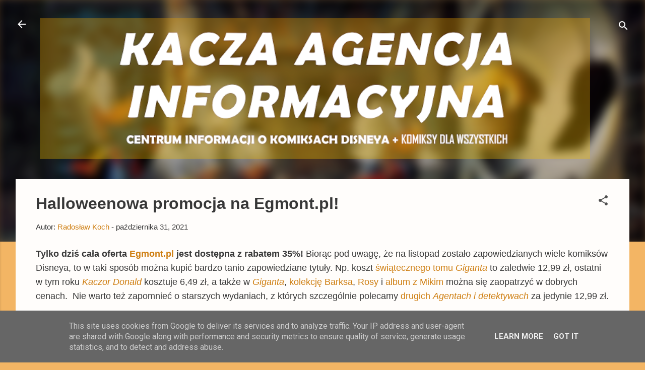

--- FILE ---
content_type: text/html; charset=UTF-8
request_url: https://www.komiksydisneya.pl/2021/10/halloweenowa-promocja-na-egmontpl.html?showComment=1635703966669
body_size: 35271
content:
<!DOCTYPE html>
<html dir='ltr' lang='pl' xmlns='http://www.w3.org/1999/xhtml' xmlns:b='http://www.google.com/2005/gml/b' xmlns:data='http://www.google.com/2005/gml/data' xmlns:expr='http://www.google.com/2005/gml/expr'>
<head>
<meta content='width=device-width, initial-scale=1' name='viewport'/>
<title>Halloweenowa promocja na Egmont.pl!</title>
<meta content='text/html; charset=UTF-8' http-equiv='Content-Type'/>
<!-- Chrome, Firefox OS and Opera -->
<meta content='#f3b564' name='theme-color'/>
<!-- Windows Phone -->
<meta content='#f3b564' name='msapplication-navbutton-color'/>
<meta content='blogger' name='generator'/>
<link href='https://www.komiksydisneya.pl/favicon.ico' rel='icon' type='image/x-icon'/>
<link href='https://www.komiksydisneya.pl/2021/10/halloweenowa-promocja-na-egmontpl.html' rel='canonical'/>
<link rel="alternate" type="application/atom+xml" title="Kacza Agencja Informacyjna - Atom" href="https://www.komiksydisneya.pl/feeds/posts/default" />
<link rel="alternate" type="application/rss+xml" title="Kacza Agencja Informacyjna - RSS" href="https://www.komiksydisneya.pl/feeds/posts/default?alt=rss" />
<link rel="service.post" type="application/atom+xml" title="Kacza Agencja Informacyjna - Atom" href="https://www.blogger.com/feeds/6843512864687511232/posts/default" />

<link rel="alternate" type="application/atom+xml" title="Kacza Agencja Informacyjna - Atom" href="https://www.komiksydisneya.pl/feeds/5794925435546501642/comments/default" />
<!--Can't find substitution for tag [blog.ieCssRetrofitLinks]-->
<link href='https://blogger.googleusercontent.com/img/a/AVvXsEigShCvIXHoB5VjUDHgaKWPVEsa5se5HjERLUCRJzOYN5NTPgDfU1AF2TnAzsRz3RVHQD2aG8GZh5lRLr2rks5bVEUWuT5aBL1_i2VV4A4RzmaKM2oi25wd8-1ntQsLZ8ICaYIvvZw9B8UaL7yCjFgCuwMvivV8ky_XQwBRJt7ctO5eqsC5iYPezcMllA=w640-h186' rel='image_src'/>
<meta content='https://www.komiksydisneya.pl/2021/10/halloweenowa-promocja-na-egmontpl.html' property='og:url'/>
<meta content='Halloweenowa promocja na Egmont.pl!' property='og:title'/>
<meta content='Informacje o komiksach Disneya z Kaczorem Donaldem i Myszką Miki. Recenzje komiksów humorystycznych. Kacze Opowieści' property='og:description'/>
<meta content='https://blogger.googleusercontent.com/img/a/AVvXsEigShCvIXHoB5VjUDHgaKWPVEsa5se5HjERLUCRJzOYN5NTPgDfU1AF2TnAzsRz3RVHQD2aG8GZh5lRLr2rks5bVEUWuT5aBL1_i2VV4A4RzmaKM2oi25wd8-1ntQsLZ8ICaYIvvZw9B8UaL7yCjFgCuwMvivV8ky_XQwBRJt7ctO5eqsC5iYPezcMllA=w1200-h630-p-k-no-nu' property='og:image'/>
<style type='text/css'>@font-face{font-family:'Damion';font-style:normal;font-weight:400;font-display:swap;src:url(//fonts.gstatic.com/s/damion/v15/hv-XlzJ3KEUe_YZkZGw2EzJwV9J-.woff2)format('woff2');unicode-range:U+0100-02BA,U+02BD-02C5,U+02C7-02CC,U+02CE-02D7,U+02DD-02FF,U+0304,U+0308,U+0329,U+1D00-1DBF,U+1E00-1E9F,U+1EF2-1EFF,U+2020,U+20A0-20AB,U+20AD-20C0,U+2113,U+2C60-2C7F,U+A720-A7FF;}@font-face{font-family:'Damion';font-style:normal;font-weight:400;font-display:swap;src:url(//fonts.gstatic.com/s/damion/v15/hv-XlzJ3KEUe_YZkamw2EzJwVw.woff2)format('woff2');unicode-range:U+0000-00FF,U+0131,U+0152-0153,U+02BB-02BC,U+02C6,U+02DA,U+02DC,U+0304,U+0308,U+0329,U+2000-206F,U+20AC,U+2122,U+2191,U+2193,U+2212,U+2215,U+FEFF,U+FFFD;}@font-face{font-family:'Kenia';font-style:normal;font-weight:400;font-display:swap;src:url(//fonts.gstatic.com/s/kenia/v30/jizURE5PuHQH9pCJP0COwuGN.woff2)format('woff2');unicode-range:U+0000-00FF,U+0131,U+0152-0153,U+02BB-02BC,U+02C6,U+02DA,U+02DC,U+0304,U+0308,U+0329,U+2000-206F,U+20AC,U+2122,U+2191,U+2193,U+2212,U+2215,U+FEFF,U+FFFD;}@font-face{font-family:'Playfair Display';font-style:normal;font-weight:900;font-display:swap;src:url(//fonts.gstatic.com/s/playfairdisplay/v40/nuFvD-vYSZviVYUb_rj3ij__anPXJzDwcbmjWBN2PKfsunDTbtPK-F2qC0usEw.woff2)format('woff2');unicode-range:U+0301,U+0400-045F,U+0490-0491,U+04B0-04B1,U+2116;}@font-face{font-family:'Playfair Display';font-style:normal;font-weight:900;font-display:swap;src:url(//fonts.gstatic.com/s/playfairdisplay/v40/nuFvD-vYSZviVYUb_rj3ij__anPXJzDwcbmjWBN2PKfsunDYbtPK-F2qC0usEw.woff2)format('woff2');unicode-range:U+0102-0103,U+0110-0111,U+0128-0129,U+0168-0169,U+01A0-01A1,U+01AF-01B0,U+0300-0301,U+0303-0304,U+0308-0309,U+0323,U+0329,U+1EA0-1EF9,U+20AB;}@font-face{font-family:'Playfair Display';font-style:normal;font-weight:900;font-display:swap;src:url(//fonts.gstatic.com/s/playfairdisplay/v40/nuFvD-vYSZviVYUb_rj3ij__anPXJzDwcbmjWBN2PKfsunDZbtPK-F2qC0usEw.woff2)format('woff2');unicode-range:U+0100-02BA,U+02BD-02C5,U+02C7-02CC,U+02CE-02D7,U+02DD-02FF,U+0304,U+0308,U+0329,U+1D00-1DBF,U+1E00-1E9F,U+1EF2-1EFF,U+2020,U+20A0-20AB,U+20AD-20C0,U+2113,U+2C60-2C7F,U+A720-A7FF;}@font-face{font-family:'Playfair Display';font-style:normal;font-weight:900;font-display:swap;src:url(//fonts.gstatic.com/s/playfairdisplay/v40/nuFvD-vYSZviVYUb_rj3ij__anPXJzDwcbmjWBN2PKfsunDXbtPK-F2qC0s.woff2)format('woff2');unicode-range:U+0000-00FF,U+0131,U+0152-0153,U+02BB-02BC,U+02C6,U+02DA,U+02DC,U+0304,U+0308,U+0329,U+2000-206F,U+20AC,U+2122,U+2191,U+2193,U+2212,U+2215,U+FEFF,U+FFFD;}@font-face{font-family:'Roboto';font-style:italic;font-weight:300;font-stretch:100%;font-display:swap;src:url(//fonts.gstatic.com/s/roboto/v50/KFOKCnqEu92Fr1Mu53ZEC9_Vu3r1gIhOszmOClHrs6ljXfMMLt_QuAX-k3Yi128m0kN2.woff2)format('woff2');unicode-range:U+0460-052F,U+1C80-1C8A,U+20B4,U+2DE0-2DFF,U+A640-A69F,U+FE2E-FE2F;}@font-face{font-family:'Roboto';font-style:italic;font-weight:300;font-stretch:100%;font-display:swap;src:url(//fonts.gstatic.com/s/roboto/v50/KFOKCnqEu92Fr1Mu53ZEC9_Vu3r1gIhOszmOClHrs6ljXfMMLt_QuAz-k3Yi128m0kN2.woff2)format('woff2');unicode-range:U+0301,U+0400-045F,U+0490-0491,U+04B0-04B1,U+2116;}@font-face{font-family:'Roboto';font-style:italic;font-weight:300;font-stretch:100%;font-display:swap;src:url(//fonts.gstatic.com/s/roboto/v50/KFOKCnqEu92Fr1Mu53ZEC9_Vu3r1gIhOszmOClHrs6ljXfMMLt_QuAT-k3Yi128m0kN2.woff2)format('woff2');unicode-range:U+1F00-1FFF;}@font-face{font-family:'Roboto';font-style:italic;font-weight:300;font-stretch:100%;font-display:swap;src:url(//fonts.gstatic.com/s/roboto/v50/KFOKCnqEu92Fr1Mu53ZEC9_Vu3r1gIhOszmOClHrs6ljXfMMLt_QuAv-k3Yi128m0kN2.woff2)format('woff2');unicode-range:U+0370-0377,U+037A-037F,U+0384-038A,U+038C,U+038E-03A1,U+03A3-03FF;}@font-face{font-family:'Roboto';font-style:italic;font-weight:300;font-stretch:100%;font-display:swap;src:url(//fonts.gstatic.com/s/roboto/v50/KFOKCnqEu92Fr1Mu53ZEC9_Vu3r1gIhOszmOClHrs6ljXfMMLt_QuHT-k3Yi128m0kN2.woff2)format('woff2');unicode-range:U+0302-0303,U+0305,U+0307-0308,U+0310,U+0312,U+0315,U+031A,U+0326-0327,U+032C,U+032F-0330,U+0332-0333,U+0338,U+033A,U+0346,U+034D,U+0391-03A1,U+03A3-03A9,U+03B1-03C9,U+03D1,U+03D5-03D6,U+03F0-03F1,U+03F4-03F5,U+2016-2017,U+2034-2038,U+203C,U+2040,U+2043,U+2047,U+2050,U+2057,U+205F,U+2070-2071,U+2074-208E,U+2090-209C,U+20D0-20DC,U+20E1,U+20E5-20EF,U+2100-2112,U+2114-2115,U+2117-2121,U+2123-214F,U+2190,U+2192,U+2194-21AE,U+21B0-21E5,U+21F1-21F2,U+21F4-2211,U+2213-2214,U+2216-22FF,U+2308-230B,U+2310,U+2319,U+231C-2321,U+2336-237A,U+237C,U+2395,U+239B-23B7,U+23D0,U+23DC-23E1,U+2474-2475,U+25AF,U+25B3,U+25B7,U+25BD,U+25C1,U+25CA,U+25CC,U+25FB,U+266D-266F,U+27C0-27FF,U+2900-2AFF,U+2B0E-2B11,U+2B30-2B4C,U+2BFE,U+3030,U+FF5B,U+FF5D,U+1D400-1D7FF,U+1EE00-1EEFF;}@font-face{font-family:'Roboto';font-style:italic;font-weight:300;font-stretch:100%;font-display:swap;src:url(//fonts.gstatic.com/s/roboto/v50/KFOKCnqEu92Fr1Mu53ZEC9_Vu3r1gIhOszmOClHrs6ljXfMMLt_QuGb-k3Yi128m0kN2.woff2)format('woff2');unicode-range:U+0001-000C,U+000E-001F,U+007F-009F,U+20DD-20E0,U+20E2-20E4,U+2150-218F,U+2190,U+2192,U+2194-2199,U+21AF,U+21E6-21F0,U+21F3,U+2218-2219,U+2299,U+22C4-22C6,U+2300-243F,U+2440-244A,U+2460-24FF,U+25A0-27BF,U+2800-28FF,U+2921-2922,U+2981,U+29BF,U+29EB,U+2B00-2BFF,U+4DC0-4DFF,U+FFF9-FFFB,U+10140-1018E,U+10190-1019C,U+101A0,U+101D0-101FD,U+102E0-102FB,U+10E60-10E7E,U+1D2C0-1D2D3,U+1D2E0-1D37F,U+1F000-1F0FF,U+1F100-1F1AD,U+1F1E6-1F1FF,U+1F30D-1F30F,U+1F315,U+1F31C,U+1F31E,U+1F320-1F32C,U+1F336,U+1F378,U+1F37D,U+1F382,U+1F393-1F39F,U+1F3A7-1F3A8,U+1F3AC-1F3AF,U+1F3C2,U+1F3C4-1F3C6,U+1F3CA-1F3CE,U+1F3D4-1F3E0,U+1F3ED,U+1F3F1-1F3F3,U+1F3F5-1F3F7,U+1F408,U+1F415,U+1F41F,U+1F426,U+1F43F,U+1F441-1F442,U+1F444,U+1F446-1F449,U+1F44C-1F44E,U+1F453,U+1F46A,U+1F47D,U+1F4A3,U+1F4B0,U+1F4B3,U+1F4B9,U+1F4BB,U+1F4BF,U+1F4C8-1F4CB,U+1F4D6,U+1F4DA,U+1F4DF,U+1F4E3-1F4E6,U+1F4EA-1F4ED,U+1F4F7,U+1F4F9-1F4FB,U+1F4FD-1F4FE,U+1F503,U+1F507-1F50B,U+1F50D,U+1F512-1F513,U+1F53E-1F54A,U+1F54F-1F5FA,U+1F610,U+1F650-1F67F,U+1F687,U+1F68D,U+1F691,U+1F694,U+1F698,U+1F6AD,U+1F6B2,U+1F6B9-1F6BA,U+1F6BC,U+1F6C6-1F6CF,U+1F6D3-1F6D7,U+1F6E0-1F6EA,U+1F6F0-1F6F3,U+1F6F7-1F6FC,U+1F700-1F7FF,U+1F800-1F80B,U+1F810-1F847,U+1F850-1F859,U+1F860-1F887,U+1F890-1F8AD,U+1F8B0-1F8BB,U+1F8C0-1F8C1,U+1F900-1F90B,U+1F93B,U+1F946,U+1F984,U+1F996,U+1F9E9,U+1FA00-1FA6F,U+1FA70-1FA7C,U+1FA80-1FA89,U+1FA8F-1FAC6,U+1FACE-1FADC,U+1FADF-1FAE9,U+1FAF0-1FAF8,U+1FB00-1FBFF;}@font-face{font-family:'Roboto';font-style:italic;font-weight:300;font-stretch:100%;font-display:swap;src:url(//fonts.gstatic.com/s/roboto/v50/KFOKCnqEu92Fr1Mu53ZEC9_Vu3r1gIhOszmOClHrs6ljXfMMLt_QuAf-k3Yi128m0kN2.woff2)format('woff2');unicode-range:U+0102-0103,U+0110-0111,U+0128-0129,U+0168-0169,U+01A0-01A1,U+01AF-01B0,U+0300-0301,U+0303-0304,U+0308-0309,U+0323,U+0329,U+1EA0-1EF9,U+20AB;}@font-face{font-family:'Roboto';font-style:italic;font-weight:300;font-stretch:100%;font-display:swap;src:url(//fonts.gstatic.com/s/roboto/v50/KFOKCnqEu92Fr1Mu53ZEC9_Vu3r1gIhOszmOClHrs6ljXfMMLt_QuAb-k3Yi128m0kN2.woff2)format('woff2');unicode-range:U+0100-02BA,U+02BD-02C5,U+02C7-02CC,U+02CE-02D7,U+02DD-02FF,U+0304,U+0308,U+0329,U+1D00-1DBF,U+1E00-1E9F,U+1EF2-1EFF,U+2020,U+20A0-20AB,U+20AD-20C0,U+2113,U+2C60-2C7F,U+A720-A7FF;}@font-face{font-family:'Roboto';font-style:italic;font-weight:300;font-stretch:100%;font-display:swap;src:url(//fonts.gstatic.com/s/roboto/v50/KFOKCnqEu92Fr1Mu53ZEC9_Vu3r1gIhOszmOClHrs6ljXfMMLt_QuAj-k3Yi128m0g.woff2)format('woff2');unicode-range:U+0000-00FF,U+0131,U+0152-0153,U+02BB-02BC,U+02C6,U+02DA,U+02DC,U+0304,U+0308,U+0329,U+2000-206F,U+20AC,U+2122,U+2191,U+2193,U+2212,U+2215,U+FEFF,U+FFFD;}@font-face{font-family:'Roboto';font-style:normal;font-weight:400;font-stretch:100%;font-display:swap;src:url(//fonts.gstatic.com/s/roboto/v50/KFO7CnqEu92Fr1ME7kSn66aGLdTylUAMa3GUBHMdazTgWw.woff2)format('woff2');unicode-range:U+0460-052F,U+1C80-1C8A,U+20B4,U+2DE0-2DFF,U+A640-A69F,U+FE2E-FE2F;}@font-face{font-family:'Roboto';font-style:normal;font-weight:400;font-stretch:100%;font-display:swap;src:url(//fonts.gstatic.com/s/roboto/v50/KFO7CnqEu92Fr1ME7kSn66aGLdTylUAMa3iUBHMdazTgWw.woff2)format('woff2');unicode-range:U+0301,U+0400-045F,U+0490-0491,U+04B0-04B1,U+2116;}@font-face{font-family:'Roboto';font-style:normal;font-weight:400;font-stretch:100%;font-display:swap;src:url(//fonts.gstatic.com/s/roboto/v50/KFO7CnqEu92Fr1ME7kSn66aGLdTylUAMa3CUBHMdazTgWw.woff2)format('woff2');unicode-range:U+1F00-1FFF;}@font-face{font-family:'Roboto';font-style:normal;font-weight:400;font-stretch:100%;font-display:swap;src:url(//fonts.gstatic.com/s/roboto/v50/KFO7CnqEu92Fr1ME7kSn66aGLdTylUAMa3-UBHMdazTgWw.woff2)format('woff2');unicode-range:U+0370-0377,U+037A-037F,U+0384-038A,U+038C,U+038E-03A1,U+03A3-03FF;}@font-face{font-family:'Roboto';font-style:normal;font-weight:400;font-stretch:100%;font-display:swap;src:url(//fonts.gstatic.com/s/roboto/v50/KFO7CnqEu92Fr1ME7kSn66aGLdTylUAMawCUBHMdazTgWw.woff2)format('woff2');unicode-range:U+0302-0303,U+0305,U+0307-0308,U+0310,U+0312,U+0315,U+031A,U+0326-0327,U+032C,U+032F-0330,U+0332-0333,U+0338,U+033A,U+0346,U+034D,U+0391-03A1,U+03A3-03A9,U+03B1-03C9,U+03D1,U+03D5-03D6,U+03F0-03F1,U+03F4-03F5,U+2016-2017,U+2034-2038,U+203C,U+2040,U+2043,U+2047,U+2050,U+2057,U+205F,U+2070-2071,U+2074-208E,U+2090-209C,U+20D0-20DC,U+20E1,U+20E5-20EF,U+2100-2112,U+2114-2115,U+2117-2121,U+2123-214F,U+2190,U+2192,U+2194-21AE,U+21B0-21E5,U+21F1-21F2,U+21F4-2211,U+2213-2214,U+2216-22FF,U+2308-230B,U+2310,U+2319,U+231C-2321,U+2336-237A,U+237C,U+2395,U+239B-23B7,U+23D0,U+23DC-23E1,U+2474-2475,U+25AF,U+25B3,U+25B7,U+25BD,U+25C1,U+25CA,U+25CC,U+25FB,U+266D-266F,U+27C0-27FF,U+2900-2AFF,U+2B0E-2B11,U+2B30-2B4C,U+2BFE,U+3030,U+FF5B,U+FF5D,U+1D400-1D7FF,U+1EE00-1EEFF;}@font-face{font-family:'Roboto';font-style:normal;font-weight:400;font-stretch:100%;font-display:swap;src:url(//fonts.gstatic.com/s/roboto/v50/KFO7CnqEu92Fr1ME7kSn66aGLdTylUAMaxKUBHMdazTgWw.woff2)format('woff2');unicode-range:U+0001-000C,U+000E-001F,U+007F-009F,U+20DD-20E0,U+20E2-20E4,U+2150-218F,U+2190,U+2192,U+2194-2199,U+21AF,U+21E6-21F0,U+21F3,U+2218-2219,U+2299,U+22C4-22C6,U+2300-243F,U+2440-244A,U+2460-24FF,U+25A0-27BF,U+2800-28FF,U+2921-2922,U+2981,U+29BF,U+29EB,U+2B00-2BFF,U+4DC0-4DFF,U+FFF9-FFFB,U+10140-1018E,U+10190-1019C,U+101A0,U+101D0-101FD,U+102E0-102FB,U+10E60-10E7E,U+1D2C0-1D2D3,U+1D2E0-1D37F,U+1F000-1F0FF,U+1F100-1F1AD,U+1F1E6-1F1FF,U+1F30D-1F30F,U+1F315,U+1F31C,U+1F31E,U+1F320-1F32C,U+1F336,U+1F378,U+1F37D,U+1F382,U+1F393-1F39F,U+1F3A7-1F3A8,U+1F3AC-1F3AF,U+1F3C2,U+1F3C4-1F3C6,U+1F3CA-1F3CE,U+1F3D4-1F3E0,U+1F3ED,U+1F3F1-1F3F3,U+1F3F5-1F3F7,U+1F408,U+1F415,U+1F41F,U+1F426,U+1F43F,U+1F441-1F442,U+1F444,U+1F446-1F449,U+1F44C-1F44E,U+1F453,U+1F46A,U+1F47D,U+1F4A3,U+1F4B0,U+1F4B3,U+1F4B9,U+1F4BB,U+1F4BF,U+1F4C8-1F4CB,U+1F4D6,U+1F4DA,U+1F4DF,U+1F4E3-1F4E6,U+1F4EA-1F4ED,U+1F4F7,U+1F4F9-1F4FB,U+1F4FD-1F4FE,U+1F503,U+1F507-1F50B,U+1F50D,U+1F512-1F513,U+1F53E-1F54A,U+1F54F-1F5FA,U+1F610,U+1F650-1F67F,U+1F687,U+1F68D,U+1F691,U+1F694,U+1F698,U+1F6AD,U+1F6B2,U+1F6B9-1F6BA,U+1F6BC,U+1F6C6-1F6CF,U+1F6D3-1F6D7,U+1F6E0-1F6EA,U+1F6F0-1F6F3,U+1F6F7-1F6FC,U+1F700-1F7FF,U+1F800-1F80B,U+1F810-1F847,U+1F850-1F859,U+1F860-1F887,U+1F890-1F8AD,U+1F8B0-1F8BB,U+1F8C0-1F8C1,U+1F900-1F90B,U+1F93B,U+1F946,U+1F984,U+1F996,U+1F9E9,U+1FA00-1FA6F,U+1FA70-1FA7C,U+1FA80-1FA89,U+1FA8F-1FAC6,U+1FACE-1FADC,U+1FADF-1FAE9,U+1FAF0-1FAF8,U+1FB00-1FBFF;}@font-face{font-family:'Roboto';font-style:normal;font-weight:400;font-stretch:100%;font-display:swap;src:url(//fonts.gstatic.com/s/roboto/v50/KFO7CnqEu92Fr1ME7kSn66aGLdTylUAMa3OUBHMdazTgWw.woff2)format('woff2');unicode-range:U+0102-0103,U+0110-0111,U+0128-0129,U+0168-0169,U+01A0-01A1,U+01AF-01B0,U+0300-0301,U+0303-0304,U+0308-0309,U+0323,U+0329,U+1EA0-1EF9,U+20AB;}@font-face{font-family:'Roboto';font-style:normal;font-weight:400;font-stretch:100%;font-display:swap;src:url(//fonts.gstatic.com/s/roboto/v50/KFO7CnqEu92Fr1ME7kSn66aGLdTylUAMa3KUBHMdazTgWw.woff2)format('woff2');unicode-range:U+0100-02BA,U+02BD-02C5,U+02C7-02CC,U+02CE-02D7,U+02DD-02FF,U+0304,U+0308,U+0329,U+1D00-1DBF,U+1E00-1E9F,U+1EF2-1EFF,U+2020,U+20A0-20AB,U+20AD-20C0,U+2113,U+2C60-2C7F,U+A720-A7FF;}@font-face{font-family:'Roboto';font-style:normal;font-weight:400;font-stretch:100%;font-display:swap;src:url(//fonts.gstatic.com/s/roboto/v50/KFO7CnqEu92Fr1ME7kSn66aGLdTylUAMa3yUBHMdazQ.woff2)format('woff2');unicode-range:U+0000-00FF,U+0131,U+0152-0153,U+02BB-02BC,U+02C6,U+02DA,U+02DC,U+0304,U+0308,U+0329,U+2000-206F,U+20AC,U+2122,U+2191,U+2193,U+2212,U+2215,U+FEFF,U+FFFD;}@font-face{font-family:'Roboto';font-style:normal;font-weight:700;font-stretch:100%;font-display:swap;src:url(//fonts.gstatic.com/s/roboto/v50/KFO7CnqEu92Fr1ME7kSn66aGLdTylUAMa3GUBHMdazTgWw.woff2)format('woff2');unicode-range:U+0460-052F,U+1C80-1C8A,U+20B4,U+2DE0-2DFF,U+A640-A69F,U+FE2E-FE2F;}@font-face{font-family:'Roboto';font-style:normal;font-weight:700;font-stretch:100%;font-display:swap;src:url(//fonts.gstatic.com/s/roboto/v50/KFO7CnqEu92Fr1ME7kSn66aGLdTylUAMa3iUBHMdazTgWw.woff2)format('woff2');unicode-range:U+0301,U+0400-045F,U+0490-0491,U+04B0-04B1,U+2116;}@font-face{font-family:'Roboto';font-style:normal;font-weight:700;font-stretch:100%;font-display:swap;src:url(//fonts.gstatic.com/s/roboto/v50/KFO7CnqEu92Fr1ME7kSn66aGLdTylUAMa3CUBHMdazTgWw.woff2)format('woff2');unicode-range:U+1F00-1FFF;}@font-face{font-family:'Roboto';font-style:normal;font-weight:700;font-stretch:100%;font-display:swap;src:url(//fonts.gstatic.com/s/roboto/v50/KFO7CnqEu92Fr1ME7kSn66aGLdTylUAMa3-UBHMdazTgWw.woff2)format('woff2');unicode-range:U+0370-0377,U+037A-037F,U+0384-038A,U+038C,U+038E-03A1,U+03A3-03FF;}@font-face{font-family:'Roboto';font-style:normal;font-weight:700;font-stretch:100%;font-display:swap;src:url(//fonts.gstatic.com/s/roboto/v50/KFO7CnqEu92Fr1ME7kSn66aGLdTylUAMawCUBHMdazTgWw.woff2)format('woff2');unicode-range:U+0302-0303,U+0305,U+0307-0308,U+0310,U+0312,U+0315,U+031A,U+0326-0327,U+032C,U+032F-0330,U+0332-0333,U+0338,U+033A,U+0346,U+034D,U+0391-03A1,U+03A3-03A9,U+03B1-03C9,U+03D1,U+03D5-03D6,U+03F0-03F1,U+03F4-03F5,U+2016-2017,U+2034-2038,U+203C,U+2040,U+2043,U+2047,U+2050,U+2057,U+205F,U+2070-2071,U+2074-208E,U+2090-209C,U+20D0-20DC,U+20E1,U+20E5-20EF,U+2100-2112,U+2114-2115,U+2117-2121,U+2123-214F,U+2190,U+2192,U+2194-21AE,U+21B0-21E5,U+21F1-21F2,U+21F4-2211,U+2213-2214,U+2216-22FF,U+2308-230B,U+2310,U+2319,U+231C-2321,U+2336-237A,U+237C,U+2395,U+239B-23B7,U+23D0,U+23DC-23E1,U+2474-2475,U+25AF,U+25B3,U+25B7,U+25BD,U+25C1,U+25CA,U+25CC,U+25FB,U+266D-266F,U+27C0-27FF,U+2900-2AFF,U+2B0E-2B11,U+2B30-2B4C,U+2BFE,U+3030,U+FF5B,U+FF5D,U+1D400-1D7FF,U+1EE00-1EEFF;}@font-face{font-family:'Roboto';font-style:normal;font-weight:700;font-stretch:100%;font-display:swap;src:url(//fonts.gstatic.com/s/roboto/v50/KFO7CnqEu92Fr1ME7kSn66aGLdTylUAMaxKUBHMdazTgWw.woff2)format('woff2');unicode-range:U+0001-000C,U+000E-001F,U+007F-009F,U+20DD-20E0,U+20E2-20E4,U+2150-218F,U+2190,U+2192,U+2194-2199,U+21AF,U+21E6-21F0,U+21F3,U+2218-2219,U+2299,U+22C4-22C6,U+2300-243F,U+2440-244A,U+2460-24FF,U+25A0-27BF,U+2800-28FF,U+2921-2922,U+2981,U+29BF,U+29EB,U+2B00-2BFF,U+4DC0-4DFF,U+FFF9-FFFB,U+10140-1018E,U+10190-1019C,U+101A0,U+101D0-101FD,U+102E0-102FB,U+10E60-10E7E,U+1D2C0-1D2D3,U+1D2E0-1D37F,U+1F000-1F0FF,U+1F100-1F1AD,U+1F1E6-1F1FF,U+1F30D-1F30F,U+1F315,U+1F31C,U+1F31E,U+1F320-1F32C,U+1F336,U+1F378,U+1F37D,U+1F382,U+1F393-1F39F,U+1F3A7-1F3A8,U+1F3AC-1F3AF,U+1F3C2,U+1F3C4-1F3C6,U+1F3CA-1F3CE,U+1F3D4-1F3E0,U+1F3ED,U+1F3F1-1F3F3,U+1F3F5-1F3F7,U+1F408,U+1F415,U+1F41F,U+1F426,U+1F43F,U+1F441-1F442,U+1F444,U+1F446-1F449,U+1F44C-1F44E,U+1F453,U+1F46A,U+1F47D,U+1F4A3,U+1F4B0,U+1F4B3,U+1F4B9,U+1F4BB,U+1F4BF,U+1F4C8-1F4CB,U+1F4D6,U+1F4DA,U+1F4DF,U+1F4E3-1F4E6,U+1F4EA-1F4ED,U+1F4F7,U+1F4F9-1F4FB,U+1F4FD-1F4FE,U+1F503,U+1F507-1F50B,U+1F50D,U+1F512-1F513,U+1F53E-1F54A,U+1F54F-1F5FA,U+1F610,U+1F650-1F67F,U+1F687,U+1F68D,U+1F691,U+1F694,U+1F698,U+1F6AD,U+1F6B2,U+1F6B9-1F6BA,U+1F6BC,U+1F6C6-1F6CF,U+1F6D3-1F6D7,U+1F6E0-1F6EA,U+1F6F0-1F6F3,U+1F6F7-1F6FC,U+1F700-1F7FF,U+1F800-1F80B,U+1F810-1F847,U+1F850-1F859,U+1F860-1F887,U+1F890-1F8AD,U+1F8B0-1F8BB,U+1F8C0-1F8C1,U+1F900-1F90B,U+1F93B,U+1F946,U+1F984,U+1F996,U+1F9E9,U+1FA00-1FA6F,U+1FA70-1FA7C,U+1FA80-1FA89,U+1FA8F-1FAC6,U+1FACE-1FADC,U+1FADF-1FAE9,U+1FAF0-1FAF8,U+1FB00-1FBFF;}@font-face{font-family:'Roboto';font-style:normal;font-weight:700;font-stretch:100%;font-display:swap;src:url(//fonts.gstatic.com/s/roboto/v50/KFO7CnqEu92Fr1ME7kSn66aGLdTylUAMa3OUBHMdazTgWw.woff2)format('woff2');unicode-range:U+0102-0103,U+0110-0111,U+0128-0129,U+0168-0169,U+01A0-01A1,U+01AF-01B0,U+0300-0301,U+0303-0304,U+0308-0309,U+0323,U+0329,U+1EA0-1EF9,U+20AB;}@font-face{font-family:'Roboto';font-style:normal;font-weight:700;font-stretch:100%;font-display:swap;src:url(//fonts.gstatic.com/s/roboto/v50/KFO7CnqEu92Fr1ME7kSn66aGLdTylUAMa3KUBHMdazTgWw.woff2)format('woff2');unicode-range:U+0100-02BA,U+02BD-02C5,U+02C7-02CC,U+02CE-02D7,U+02DD-02FF,U+0304,U+0308,U+0329,U+1D00-1DBF,U+1E00-1E9F,U+1EF2-1EFF,U+2020,U+20A0-20AB,U+20AD-20C0,U+2113,U+2C60-2C7F,U+A720-A7FF;}@font-face{font-family:'Roboto';font-style:normal;font-weight:700;font-stretch:100%;font-display:swap;src:url(//fonts.gstatic.com/s/roboto/v50/KFO7CnqEu92Fr1ME7kSn66aGLdTylUAMa3yUBHMdazQ.woff2)format('woff2');unicode-range:U+0000-00FF,U+0131,U+0152-0153,U+02BB-02BC,U+02C6,U+02DA,U+02DC,U+0304,U+0308,U+0329,U+2000-206F,U+20AC,U+2122,U+2191,U+2193,U+2212,U+2215,U+FEFF,U+FFFD;}</style>
<style id='page-skin-1' type='text/css'><!--
/*! normalize.css v3.0.1 | MIT License | git.io/normalize */html{font-family:sans-serif;-ms-text-size-adjust:100%;-webkit-text-size-adjust:100%}body{margin:0}article,aside,details,figcaption,figure,footer,header,hgroup,main,nav,section,summary{display:block}audio,canvas,progress,video{display:inline-block;vertical-align:baseline}audio:not([controls]){display:none;height:0}[hidden],template{display:none}a{background:transparent}a:active,a:hover{outline:0}abbr[title]{border-bottom:1px dotted}b,strong{font-weight:bold}dfn{font-style:italic}h1{font-size:2em;margin:.67em 0}mark{background:#ff0;color:#000}small{font-size:80%}sub,sup{font-size:75%;line-height:0;position:relative;vertical-align:baseline}sup{top:-0.5em}sub{bottom:-0.25em}img{border:0}svg:not(:root){overflow:hidden}figure{margin:1em 40px}hr{-moz-box-sizing:content-box;box-sizing:content-box;height:0}pre{overflow:auto}code,kbd,pre,samp{font-family:monospace,monospace;font-size:1em}button,input,optgroup,select,textarea{color:inherit;font:inherit;margin:0}button{overflow:visible}button,select{text-transform:none}button,html input[type="button"],input[type="reset"],input[type="submit"]{-webkit-appearance:button;cursor:pointer}button[disabled],html input[disabled]{cursor:default}button::-moz-focus-inner,input::-moz-focus-inner{border:0;padding:0}input{line-height:normal}input[type="checkbox"],input[type="radio"]{box-sizing:border-box;padding:0}input[type="number"]::-webkit-inner-spin-button,input[type="number"]::-webkit-outer-spin-button{height:auto}input[type="search"]{-webkit-appearance:textfield;-moz-box-sizing:content-box;-webkit-box-sizing:content-box;box-sizing:content-box}input[type="search"]::-webkit-search-cancel-button,input[type="search"]::-webkit-search-decoration{-webkit-appearance:none}fieldset{border:1px solid #c0c0c0;margin:0 2px;padding:.35em .625em .75em}legend{border:0;padding:0}textarea{overflow:auto}optgroup{font-weight:bold}table{border-collapse:collapse;border-spacing:0}td,th{padding:0}
/*!************************************************
* Blogger Template Style
* Name: Contempo
**************************************************/
body{
overflow-wrap:break-word;
word-break:break-word;
word-wrap:break-word
}
.hidden{
display:none
}
.invisible{
visibility:hidden
}
.container::after,.float-container::after{
clear:both;
content:"";
display:table
}
.clearboth{
clear:both
}
#comments .comment .comment-actions,.subscribe-popup .FollowByEmail .follow-by-email-submit,.widget.Profile .profile-link,.widget.Profile .profile-link.visit-profile{
background:0 0;
border:0;
box-shadow:none;
color:#ce7d0f;
cursor:pointer;
font-size:14px;
font-weight:700;
outline:0;
text-decoration:none;
text-transform:uppercase;
width:auto
}
.dim-overlay{
background-color:rgba(0,0,0,.54);
height:100vh;
left:0;
position:fixed;
top:0;
width:100%
}
#sharing-dim-overlay{
background-color:transparent
}
input::-ms-clear{
display:none
}
.blogger-logo,.svg-icon-24.blogger-logo{
fill:#ff9800;
opacity:1
}
.loading-spinner-large{
-webkit-animation:mspin-rotate 1.568s infinite linear;
animation:mspin-rotate 1.568s infinite linear;
height:48px;
overflow:hidden;
position:absolute;
width:48px;
z-index:200
}
.loading-spinner-large>div{
-webkit-animation:mspin-revrot 5332ms infinite steps(4);
animation:mspin-revrot 5332ms infinite steps(4)
}
.loading-spinner-large>div>div{
-webkit-animation:mspin-singlecolor-large-film 1333ms infinite steps(81);
animation:mspin-singlecolor-large-film 1333ms infinite steps(81);
background-size:100%;
height:48px;
width:3888px
}
.mspin-black-large>div>div,.mspin-grey_54-large>div>div{
background-image:url(https://www.blogblog.com/indie/mspin_black_large.svg)
}
.mspin-white-large>div>div{
background-image:url(https://www.blogblog.com/indie/mspin_white_large.svg)
}
.mspin-grey_54-large{
opacity:.54
}
@-webkit-keyframes mspin-singlecolor-large-film{
from{
-webkit-transform:translateX(0);
transform:translateX(0)
}
to{
-webkit-transform:translateX(-3888px);
transform:translateX(-3888px)
}
}
@keyframes mspin-singlecolor-large-film{
from{
-webkit-transform:translateX(0);
transform:translateX(0)
}
to{
-webkit-transform:translateX(-3888px);
transform:translateX(-3888px)
}
}
@-webkit-keyframes mspin-rotate{
from{
-webkit-transform:rotate(0);
transform:rotate(0)
}
to{
-webkit-transform:rotate(360deg);
transform:rotate(360deg)
}
}
@keyframes mspin-rotate{
from{
-webkit-transform:rotate(0);
transform:rotate(0)
}
to{
-webkit-transform:rotate(360deg);
transform:rotate(360deg)
}
}
@-webkit-keyframes mspin-revrot{
from{
-webkit-transform:rotate(0);
transform:rotate(0)
}
to{
-webkit-transform:rotate(-360deg);
transform:rotate(-360deg)
}
}
@keyframes mspin-revrot{
from{
-webkit-transform:rotate(0);
transform:rotate(0)
}
to{
-webkit-transform:rotate(-360deg);
transform:rotate(-360deg)
}
}
.skip-navigation{
background-color:#fff;
box-sizing:border-box;
color:#000;
display:block;
height:0;
left:0;
line-height:50px;
overflow:hidden;
padding-top:0;
position:fixed;
text-align:center;
top:0;
-webkit-transition:box-shadow .3s,height .3s,padding-top .3s;
transition:box-shadow .3s,height .3s,padding-top .3s;
width:100%;
z-index:900
}
.skip-navigation:focus{
box-shadow:0 4px 5px 0 rgba(0,0,0,.14),0 1px 10px 0 rgba(0,0,0,.12),0 2px 4px -1px rgba(0,0,0,.2);
height:50px
}
#main{
outline:0
}
.main-heading{
position:absolute;
clip:rect(1px,1px,1px,1px);
padding:0;
border:0;
height:1px;
width:1px;
overflow:hidden
}
.Attribution{
margin-top:1em;
text-align:center
}
.Attribution .blogger img,.Attribution .blogger svg{
vertical-align:bottom
}
.Attribution .blogger img{
margin-right:.5em
}
.Attribution div{
line-height:24px;
margin-top:.5em
}
.Attribution .copyright,.Attribution .image-attribution{
font-size:.7em;
margin-top:1.5em
}
.BLOG_mobile_video_class{
display:none
}
.bg-photo{
background-attachment:scroll!important
}
body .CSS_LIGHTBOX{
z-index:900
}
.extendable .show-less,.extendable .show-more{
border-color:#ce7d0f;
color:#ce7d0f;
margin-top:8px
}
.extendable .show-less.hidden,.extendable .show-more.hidden{
display:none
}
.inline-ad{
display:none;
max-width:100%;
overflow:hidden
}
.adsbygoogle{
display:block
}
#cookieChoiceInfo{
bottom:0;
top:auto
}
iframe.b-hbp-video{
border:0
}
.post-body img{
max-width:100%
}
.post-body iframe{
max-width:100%
}
.post-body a[imageanchor="1"]{
display:inline-block
}
.byline{
margin-right:1em
}
.byline:last-child{
margin-right:0
}
.link-copied-dialog{
max-width:520px;
outline:0
}
.link-copied-dialog .modal-dialog-buttons{
margin-top:8px
}
.link-copied-dialog .goog-buttonset-default{
background:0 0;
border:0
}
.link-copied-dialog .goog-buttonset-default:focus{
outline:0
}
.paging-control-container{
margin-bottom:16px
}
.paging-control-container .paging-control{
display:inline-block
}
.paging-control-container .comment-range-text::after,.paging-control-container .paging-control{
color:#ce7d0f
}
.paging-control-container .comment-range-text,.paging-control-container .paging-control{
margin-right:8px
}
.paging-control-container .comment-range-text::after,.paging-control-container .paging-control::after{
content:"\b7";
cursor:default;
padding-left:8px;
pointer-events:none
}
.paging-control-container .comment-range-text:last-child::after,.paging-control-container .paging-control:last-child::after{
content:none
}
.byline.reactions iframe{
height:20px
}
.b-notification{
color:#000;
background-color:#fff;
border-bottom:solid 1px #000;
box-sizing:border-box;
padding:16px 32px;
text-align:center
}
.b-notification.visible{
-webkit-transition:margin-top .3s cubic-bezier(.4,0,.2,1);
transition:margin-top .3s cubic-bezier(.4,0,.2,1)
}
.b-notification.invisible{
position:absolute
}
.b-notification-close{
position:absolute;
right:8px;
top:8px
}
.no-posts-message{
line-height:40px;
text-align:center
}
@media screen and (max-width:800px){
body.item-view .post-body a[imageanchor="1"][style*="float: left;"],body.item-view .post-body a[imageanchor="1"][style*="float: right;"]{
float:none!important;
clear:none!important
}
body.item-view .post-body a[imageanchor="1"] img{
display:block;
height:auto;
margin:0 auto
}
body.item-view .post-body>.separator:first-child>a[imageanchor="1"]:first-child{
margin-top:20px
}
.post-body a[imageanchor]{
display:block
}
body.item-view .post-body a[imageanchor="1"]{
margin-left:0!important;
margin-right:0!important
}
body.item-view .post-body a[imageanchor="1"]+a[imageanchor="1"]{
margin-top:16px
}
}
.item-control{
display:none
}
#comments{
border-top:1px dashed rgba(0,0,0,.54);
margin-top:20px;
padding:20px
}
#comments .comment-thread ol{
margin:0;
padding-left:0;
padding-left:0
}
#comments .comment .comment-replybox-single,#comments .comment-thread .comment-replies{
margin-left:60px
}
#comments .comment-thread .thread-count{
display:none
}
#comments .comment{
list-style-type:none;
padding:0 0 30px;
position:relative
}
#comments .comment .comment{
padding-bottom:8px
}
.comment .avatar-image-container{
position:absolute
}
.comment .avatar-image-container img{
border-radius:50%
}
.avatar-image-container svg,.comment .avatar-image-container .avatar-icon{
border-radius:50%;
border:solid 1px #4f4f4f;
box-sizing:border-box;
fill:#4f4f4f;
height:35px;
margin:0;
padding:7px;
width:35px
}
.comment .comment-block{
margin-top:10px;
margin-left:60px;
padding-bottom:0
}
#comments .comment-author-header-wrapper{
margin-left:40px
}
#comments .comment .thread-expanded .comment-block{
padding-bottom:20px
}
#comments .comment .comment-header .user,#comments .comment .comment-header .user a{
color:#373737;
font-style:normal;
font-weight:700
}
#comments .comment .comment-actions{
bottom:0;
margin-bottom:15px;
position:absolute
}
#comments .comment .comment-actions>*{
margin-right:8px
}
#comments .comment .comment-header .datetime{
bottom:0;
color:rgba(55,55,55,.54);
display:inline-block;
font-size:13px;
font-style:italic;
margin-left:8px
}
#comments .comment .comment-footer .comment-timestamp a,#comments .comment .comment-header .datetime a{
color:rgba(55,55,55,.54)
}
#comments .comment .comment-content,.comment .comment-body{
margin-top:12px;
word-break:break-word
}
.comment-body{
margin-bottom:12px
}
#comments.embed[data-num-comments="0"]{
border:0;
margin-top:0;
padding-top:0
}
#comments.embed[data-num-comments="0"] #comment-post-message,#comments.embed[data-num-comments="0"] div.comment-form>p,#comments.embed[data-num-comments="0"] p.comment-footer{
display:none
}
#comment-editor-src{
display:none
}
.comments .comments-content .loadmore.loaded{
max-height:0;
opacity:0;
overflow:hidden
}
.extendable .remaining-items{
height:0;
overflow:hidden;
-webkit-transition:height .3s cubic-bezier(.4,0,.2,1);
transition:height .3s cubic-bezier(.4,0,.2,1)
}
.extendable .remaining-items.expanded{
height:auto
}
.svg-icon-24,.svg-icon-24-button{
cursor:pointer;
height:24px;
width:24px;
min-width:24px
}
.touch-icon{
margin:-12px;
padding:12px
}
.touch-icon:active,.touch-icon:focus{
background-color:rgba(153,153,153,.4);
border-radius:50%
}
svg:not(:root).touch-icon{
overflow:visible
}
html[dir=rtl] .rtl-reversible-icon{
-webkit-transform:scaleX(-1);
-ms-transform:scaleX(-1);
transform:scaleX(-1)
}
.svg-icon-24-button,.touch-icon-button{
background:0 0;
border:0;
margin:0;
outline:0;
padding:0
}
.touch-icon-button .touch-icon:active,.touch-icon-button .touch-icon:focus{
background-color:transparent
}
.touch-icon-button:active .touch-icon,.touch-icon-button:focus .touch-icon{
background-color:rgba(153,153,153,.4);
border-radius:50%
}
.Profile .default-avatar-wrapper .avatar-icon{
border-radius:50%;
border:solid 1px #4f4f4f;
box-sizing:border-box;
fill:#4f4f4f;
margin:0
}
.Profile .individual .default-avatar-wrapper .avatar-icon{
padding:25px
}
.Profile .individual .avatar-icon,.Profile .individual .profile-img{
height:120px;
width:120px
}
.Profile .team .default-avatar-wrapper .avatar-icon{
padding:8px
}
.Profile .team .avatar-icon,.Profile .team .default-avatar-wrapper,.Profile .team .profile-img{
height:40px;
width:40px
}
.snippet-container{
margin:0;
position:relative;
overflow:hidden
}
.snippet-fade{
bottom:0;
box-sizing:border-box;
position:absolute;
width:96px
}
.snippet-fade{
right:0
}
.snippet-fade:after{
content:"\2026"
}
.snippet-fade:after{
float:right
}
.post-bottom{
-webkit-box-align:center;
-webkit-align-items:center;
-ms-flex-align:center;
align-items:center;
display:-webkit-box;
display:-webkit-flex;
display:-ms-flexbox;
display:flex;
-webkit-flex-wrap:wrap;
-ms-flex-wrap:wrap;
flex-wrap:wrap
}
.post-footer{
-webkit-box-flex:1;
-webkit-flex:1 1 auto;
-ms-flex:1 1 auto;
flex:1 1 auto;
-webkit-flex-wrap:wrap;
-ms-flex-wrap:wrap;
flex-wrap:wrap;
-webkit-box-ordinal-group:2;
-webkit-order:1;
-ms-flex-order:1;
order:1
}
.post-footer>*{
-webkit-box-flex:0;
-webkit-flex:0 1 auto;
-ms-flex:0 1 auto;
flex:0 1 auto
}
.post-footer .byline:last-child{
margin-right:1em
}
.jump-link{
-webkit-box-flex:0;
-webkit-flex:0 0 auto;
-ms-flex:0 0 auto;
flex:0 0 auto;
-webkit-box-ordinal-group:3;
-webkit-order:2;
-ms-flex-order:2;
order:2
}
.centered-top-container.sticky{
left:0;
position:fixed;
right:0;
top:0;
width:auto;
z-index:50;
-webkit-transition-property:opacity,-webkit-transform;
transition-property:opacity,-webkit-transform;
transition-property:transform,opacity;
transition-property:transform,opacity,-webkit-transform;
-webkit-transition-duration:.2s;
transition-duration:.2s;
-webkit-transition-timing-function:cubic-bezier(.4,0,.2,1);
transition-timing-function:cubic-bezier(.4,0,.2,1)
}
.centered-top-placeholder{
display:none
}
.collapsed-header .centered-top-placeholder{
display:block
}
.centered-top-container .Header .replaced h1,.centered-top-placeholder .Header .replaced h1{
display:none
}
.centered-top-container.sticky .Header .replaced h1{
display:block
}
.centered-top-container.sticky .Header .header-widget{
background:0 0
}
.centered-top-container.sticky .Header .header-image-wrapper{
display:none
}
.centered-top-container img,.centered-top-placeholder img{
max-width:100%
}
.collapsible{
-webkit-transition:height .3s cubic-bezier(.4,0,.2,1);
transition:height .3s cubic-bezier(.4,0,.2,1)
}
.collapsible,.collapsible>summary{
display:block;
overflow:hidden
}
.collapsible>:not(summary){
display:none
}
.collapsible[open]>:not(summary){
display:block
}
.collapsible:focus,.collapsible>summary:focus{
outline:0
}
.collapsible>summary{
cursor:pointer;
display:block;
padding:0
}
.collapsible:focus>summary,.collapsible>summary:focus{
background-color:transparent
}
.collapsible>summary::-webkit-details-marker{
display:none
}
.collapsible-title{
-webkit-box-align:center;
-webkit-align-items:center;
-ms-flex-align:center;
align-items:center;
display:-webkit-box;
display:-webkit-flex;
display:-ms-flexbox;
display:flex
}
.collapsible-title .title{
-webkit-box-flex:1;
-webkit-flex:1 1 auto;
-ms-flex:1 1 auto;
flex:1 1 auto;
-webkit-box-ordinal-group:1;
-webkit-order:0;
-ms-flex-order:0;
order:0;
overflow:hidden;
text-overflow:ellipsis;
white-space:nowrap
}
.collapsible-title .chevron-down,.collapsible[open] .collapsible-title .chevron-up{
display:block
}
.collapsible-title .chevron-up,.collapsible[open] .collapsible-title .chevron-down{
display:none
}
.flat-button{
cursor:pointer;
display:inline-block;
font-weight:700;
text-transform:uppercase;
border-radius:2px;
padding:8px;
margin:-8px
}
.flat-icon-button{
background:0 0;
border:0;
margin:0;
outline:0;
padding:0;
margin:-12px;
padding:12px;
cursor:pointer;
box-sizing:content-box;
display:inline-block;
line-height:0
}
.flat-icon-button,.flat-icon-button .splash-wrapper{
border-radius:50%
}
.flat-icon-button .splash.animate{
-webkit-animation-duration:.3s;
animation-duration:.3s
}
.overflowable-container{
max-height:46px;
overflow:hidden;
position:relative
}
.overflow-button{
cursor:pointer
}
#overflowable-dim-overlay{
background:0 0
}
.overflow-popup{
box-shadow:0 2px 2px 0 rgba(0,0,0,.14),0 3px 1px -2px rgba(0,0,0,.2),0 1px 5px 0 rgba(0,0,0,.12);
background-color:#fffbf7;
left:0;
max-width:calc(100% - 32px);
position:absolute;
top:0;
visibility:hidden;
z-index:101
}
.overflow-popup ul{
list-style:none
}
.overflow-popup .tabs li,.overflow-popup li{
display:block;
height:auto
}
.overflow-popup .tabs li{
padding-left:0;
padding-right:0
}
.overflow-button.hidden,.overflow-popup .tabs li.hidden,.overflow-popup li.hidden{
display:none
}
.bb-widget tipbox-jrpz{
null
}
.pill-button{
background:0 0;
border:1px solid;
border-radius:12px;
cursor:pointer;
display:inline-block;
padding:4px 16px;
text-transform:uppercase
}
.ripple{
position:relative
}
.ripple>*{
z-index:1
}
.splash-wrapper{
bottom:0;
left:0;
overflow:hidden;
pointer-events:none;
position:absolute;
right:0;
top:0;
z-index:0
}
.splash{
background:#ccc;
border-radius:100%;
display:block;
opacity:.6;
position:absolute;
-webkit-transform:scale(0);
-ms-transform:scale(0);
transform:scale(0)
}
.splash.animate{
-webkit-animation:ripple-effect .4s linear;
animation:ripple-effect .4s linear
}
@-webkit-keyframes ripple-effect{
100%{
opacity:0;
-webkit-transform:scale(2.5);
transform:scale(2.5)
}
}
@keyframes ripple-effect{
100%{
opacity:0;
-webkit-transform:scale(2.5);
transform:scale(2.5)
}
}
.search{
display:-webkit-box;
display:-webkit-flex;
display:-ms-flexbox;
display:flex;
line-height:24px;
width:24px
}
.search.focused{
width:100%
}
.search.focused .section{
width:100%
}
.search form{
z-index:101
}
.search h3{
display:none
}
.search form{
display:-webkit-box;
display:-webkit-flex;
display:-ms-flexbox;
display:flex;
-webkit-box-flex:1;
-webkit-flex:1 0 0;
-ms-flex:1 0 0px;
flex:1 0 0;
border-bottom:solid 1px transparent;
padding-bottom:8px
}
.search form>*{
display:none
}
.search.focused form>*{
display:block
}
.search .search-input label{
display:none
}
.centered-top-placeholder.cloned .search form{
z-index:30
}
.search.focused form{
border-color:#ffffff;
position:relative;
width:auto
}
.collapsed-header .centered-top-container .search.focused form{
border-bottom-color:transparent
}
.search-expand{
-webkit-box-flex:0;
-webkit-flex:0 0 auto;
-ms-flex:0 0 auto;
flex:0 0 auto
}
.search-expand-text{
display:none
}
.search-close{
display:inline;
vertical-align:middle
}
.search-input{
-webkit-box-flex:1;
-webkit-flex:1 0 1px;
-ms-flex:1 0 1px;
flex:1 0 1px
}
.search-input input{
background:0 0;
border:0;
box-sizing:border-box;
color:#ffffff;
display:inline-block;
outline:0;
width:calc(100% - 48px)
}
.search-input input.no-cursor{
color:transparent;
text-shadow:0 0 0 #ffffff
}
.collapsed-header .centered-top-container .search-action,.collapsed-header .centered-top-container .search-input input{
color:#373737
}
.collapsed-header .centered-top-container .search-input input.no-cursor{
color:transparent;
text-shadow:0 0 0 #373737
}
.collapsed-header .centered-top-container .search-input input.no-cursor:focus,.search-input input.no-cursor:focus{
outline:0
}
.search-focused>*{
visibility:hidden
}
.search-focused .search,.search-focused .search-icon{
visibility:visible
}
.search.focused .search-action{
display:block
}
.search.focused .search-action:disabled{
opacity:.3
}
.widget.Sharing .sharing-button{
display:none
}
.widget.Sharing .sharing-buttons li{
padding:0
}
.widget.Sharing .sharing-buttons li span{
display:none
}
.post-share-buttons{
position:relative
}
.centered-bottom .share-buttons .svg-icon-24,.share-buttons .svg-icon-24{
fill:#737373
}
.sharing-open.touch-icon-button:active .touch-icon,.sharing-open.touch-icon-button:focus .touch-icon{
background-color:transparent
}
.share-buttons{
background-color:#fffbf7;
border-radius:2px;
box-shadow:0 2px 2px 0 rgba(0,0,0,.14),0 3px 1px -2px rgba(0,0,0,.2),0 1px 5px 0 rgba(0,0,0,.12);
color:#7b7b7b;
list-style:none;
margin:0;
padding:8px 0;
position:absolute;
top:-11px;
min-width:200px;
z-index:101
}
.share-buttons.hidden{
display:none
}
.sharing-button{
background:0 0;
border:0;
margin:0;
outline:0;
padding:0;
cursor:pointer
}
.share-buttons li{
margin:0;
height:48px
}
.share-buttons li:last-child{
margin-bottom:0
}
.share-buttons li .sharing-platform-button{
box-sizing:border-box;
cursor:pointer;
display:block;
height:100%;
margin-bottom:0;
padding:0 16px;
position:relative;
width:100%
}
.share-buttons li .sharing-platform-button:focus,.share-buttons li .sharing-platform-button:hover{
background-color:rgba(128,128,128,.1);
outline:0
}
.share-buttons li svg[class*=" sharing-"],.share-buttons li svg[class^=sharing-]{
position:absolute;
top:10px
}
.share-buttons li span.sharing-platform-button{
position:relative;
top:0
}
.share-buttons li .platform-sharing-text{
display:block;
font-size:16px;
line-height:48px;
white-space:nowrap
}
.share-buttons li .platform-sharing-text{
margin-left:56px
}
.sidebar-container{
background-color:#fffdfb;
max-width:250px;
overflow-y:auto;
-webkit-transition-property:-webkit-transform;
transition-property:-webkit-transform;
transition-property:transform;
transition-property:transform,-webkit-transform;
-webkit-transition-duration:.3s;
transition-duration:.3s;
-webkit-transition-timing-function:cubic-bezier(0,0,.2,1);
transition-timing-function:cubic-bezier(0,0,.2,1);
width:250px;
z-index:101;
-webkit-overflow-scrolling:touch
}
.sidebar-container .navigation{
line-height:0;
padding:16px
}
.sidebar-container .sidebar-back{
cursor:pointer
}
.sidebar-container .widget{
background:0 0;
margin:0 16px;
padding:16px 0
}
.sidebar-container .widget .title{
color:#373737;
margin:0
}
.sidebar-container .widget ul{
list-style:none;
margin:0;
padding:0
}
.sidebar-container .widget ul ul{
margin-left:1em
}
.sidebar-container .widget li{
font-size:16px;
line-height:normal
}
.sidebar-container .widget+.widget{
border-top:1px dashed #373737
}
.BlogArchive li{
margin:16px 0
}
.BlogArchive li:last-child{
margin-bottom:0
}
.Label li a{
display:inline-block
}
.BlogArchive .post-count,.Label .label-count{
float:right;
margin-left:.25em
}
.BlogArchive .post-count::before,.Label .label-count::before{
content:"("
}
.BlogArchive .post-count::after,.Label .label-count::after{
content:")"
}
.widget.Translate .skiptranslate>div{
display:block!important
}
.widget.Profile .profile-link{
display:-webkit-box;
display:-webkit-flex;
display:-ms-flexbox;
display:flex
}
.widget.Profile .team-member .default-avatar-wrapper,.widget.Profile .team-member .profile-img{
-webkit-box-flex:0;
-webkit-flex:0 0 auto;
-ms-flex:0 0 auto;
flex:0 0 auto;
margin-right:1em
}
.widget.Profile .individual .profile-link{
-webkit-box-orient:vertical;
-webkit-box-direction:normal;
-webkit-flex-direction:column;
-ms-flex-direction:column;
flex-direction:column
}
.widget.Profile .team .profile-link .profile-name{
-webkit-align-self:center;
-ms-flex-item-align:center;
align-self:center;
display:block;
-webkit-box-flex:1;
-webkit-flex:1 1 auto;
-ms-flex:1 1 auto;
flex:1 1 auto
}
.dim-overlay{
background-color:rgba(0,0,0,.54);
z-index:100
}
body.sidebar-visible{
overflow-y:hidden
}
@media screen and (max-width:1519px){
.sidebar-container{
bottom:0;
position:fixed;
top:0;
left:0;
right:auto
}
.sidebar-container.sidebar-invisible{
-webkit-transition-timing-function:cubic-bezier(.4,0,.6,1);
transition-timing-function:cubic-bezier(.4,0,.6,1);
-webkit-transform:translateX(-250px);
-ms-transform:translateX(-250px);
transform:translateX(-250px)
}
}
@media screen and (min-width:1520px){
.sidebar-container{
position:absolute;
top:0;
left:0;
right:auto
}
.sidebar-container .navigation{
display:none
}
}
.dialog{
box-shadow:0 2px 2px 0 rgba(0,0,0,.14),0 3px 1px -2px rgba(0,0,0,.2),0 1px 5px 0 rgba(0,0,0,.12);
background:#fffdfb;
box-sizing:border-box;
color:#373737;
padding:30px;
position:fixed;
text-align:center;
width:calc(100% - 24px);
z-index:101
}
.dialog input[type=email],.dialog input[type=text]{
background-color:transparent;
border:0;
border-bottom:solid 1px rgba(55,55,55,.12);
color:#373737;
display:block;
font-family:Arial, Tahoma, Helvetica, FreeSans, sans-serif;
font-size:16px;
line-height:24px;
margin:auto;
padding-bottom:7px;
outline:0;
text-align:center;
width:100%
}
.dialog input[type=email]::-webkit-input-placeholder,.dialog input[type=text]::-webkit-input-placeholder{
color:#373737
}
.dialog input[type=email]::-moz-placeholder,.dialog input[type=text]::-moz-placeholder{
color:#373737
}
.dialog input[type=email]:-ms-input-placeholder,.dialog input[type=text]:-ms-input-placeholder{
color:#373737
}
.dialog input[type=email]::-ms-input-placeholder,.dialog input[type=text]::-ms-input-placeholder{
color:#373737
}
.dialog input[type=email]::placeholder,.dialog input[type=text]::placeholder{
color:#373737
}
.dialog input[type=email]:focus,.dialog input[type=text]:focus{
border-bottom:solid 2px #ce7d0f;
padding-bottom:6px
}
.dialog input.no-cursor{
color:transparent;
text-shadow:0 0 0 #373737
}
.dialog input.no-cursor:focus{
outline:0
}
.dialog input.no-cursor:focus{
outline:0
}
.dialog input[type=submit]{
font-family:Arial, Tahoma, Helvetica, FreeSans, sans-serif
}
.dialog .goog-buttonset-default{
color:#ce7d0f
}
.subscribe-popup{
max-width:364px
}
.subscribe-popup h3{
color:#373737;
font-size:1.8em;
margin-top:0
}
.subscribe-popup .FollowByEmail h3{
display:none
}
.subscribe-popup .FollowByEmail .follow-by-email-submit{
color:#ce7d0f;
display:inline-block;
margin:0 auto;
margin-top:24px;
width:auto;
white-space:normal
}
.subscribe-popup .FollowByEmail .follow-by-email-submit:disabled{
cursor:default;
opacity:.3
}
@media (max-width:800px){
.blog-name div.widget.Subscribe{
margin-bottom:16px
}
body.item-view .blog-name div.widget.Subscribe{
margin:8px auto 16px auto;
width:100%
}
}
.tabs{
list-style:none
}
.tabs li{
display:inline-block
}
.tabs li a{
cursor:pointer;
display:inline-block;
font-weight:700;
text-transform:uppercase;
padding:12px 8px
}
.tabs .selected{
border-bottom:4px solid #373737
}
.tabs .selected a{
color:#373737
}
body#layout .bg-photo,body#layout .bg-photo-overlay{
display:none
}
body#layout .page_body{
padding:0;
position:relative;
top:0
}
body#layout .page{
display:inline-block;
left:inherit;
position:relative;
vertical-align:top;
width:540px
}
body#layout .centered{
max-width:954px
}
body#layout .navigation{
display:none
}
body#layout .sidebar-container{
display:inline-block;
width:40%
}
body#layout .hamburger-menu,body#layout .search{
display:none
}
.centered-top-container .svg-icon-24,body.collapsed-header .centered-top-placeholder .svg-icon-24{
fill:#ffffff
}
.sidebar-container .svg-icon-24{
fill:#373737
}
.centered-bottom .svg-icon-24,body.collapsed-header .centered-top-container .svg-icon-24{
fill:#4f4f4f
}
.centered-bottom .share-buttons .svg-icon-24,.share-buttons .svg-icon-24{
fill:#737373
}
body{
background-color:#f3b564;
color:#373737;
font:normal normal 15px Arial, Tahoma, Helvetica, FreeSans, sans-serif;
margin:0;
min-height:100vh
}
img{
max-width:100%
}
h3{
color:#373737;
font-size:16px
}
a{
text-decoration:none;
color:#ce7d0f
}
a:visited{
color:#bb6a0e
}
a:hover{
color:#bb6a0e
}
blockquote{
color:#373737;
font:italic 300 15px Roboto, sans-serif;
font-size:x-large;
text-align:center
}
.pill-button{
font-size:12px
}
.bg-photo-container{
height:480px;
overflow:hidden;
position:absolute;
width:100%;
z-index:1
}
.bg-photo{
background:#f3b564 url(https://blogger.googleusercontent.com/img/a/AVvXsEhASb9uOMsjKXZ3LogykfDo-vGWi2rRBDl7Cd8Ip_9YonvRUYSaCx5Eg_E71Ikp9vkMrq8CzdAYUacyWZxaY-jpwbjUD3WXXA2BJjOgS1Ta06mw2M0PWyCOqPF3fA0i0Xb7izaZeEiTYmNo0aevEnJvqOicivutTp-JKRiSY17YdVJ3xpXE3Cdnz7mPUJxt=s1600) repeat scroll top left;
background-attachment:scroll;
background-size:cover;
-webkit-filter:blur(10px);
filter:blur(10px);
height:calc(100% + 2 * 10px);
left:-10px;
position:absolute;
top:-10px;
width:calc(100% + 2 * 10px)
}
.bg-photo-overlay{
background:rgba(0,0,0,.26);
background-size:cover;
height:480px;
position:absolute;
width:100%;
z-index:2
}
.hamburger-menu{
float:left;
margin-top:0
}
.sticky .hamburger-menu{
float:none;
position:absolute
}
.search{
border-bottom:solid 1px rgba(255, 255, 255, 0);
float:right;
position:relative;
-webkit-transition-property:width;
transition-property:width;
-webkit-transition-duration:.5s;
transition-duration:.5s;
-webkit-transition-timing-function:cubic-bezier(.4,0,.2,1);
transition-timing-function:cubic-bezier(.4,0,.2,1);
z-index:101
}
.search .dim-overlay{
background-color:transparent
}
.search form{
height:36px;
-webkit-transition-property:border-color;
transition-property:border-color;
-webkit-transition-delay:.5s;
transition-delay:.5s;
-webkit-transition-duration:.2s;
transition-duration:.2s;
-webkit-transition-timing-function:cubic-bezier(.4,0,.2,1);
transition-timing-function:cubic-bezier(.4,0,.2,1)
}
.search.focused{
width:calc(100% - 48px)
}
.search.focused form{
display:-webkit-box;
display:-webkit-flex;
display:-ms-flexbox;
display:flex;
-webkit-box-flex:1;
-webkit-flex:1 0 1px;
-ms-flex:1 0 1px;
flex:1 0 1px;
border-color:#ffffff;
margin-left:-24px;
padding-left:36px;
position:relative;
width:auto
}
.item-view .search,.sticky .search{
right:0;
float:none;
margin-left:0;
position:absolute
}
.item-view .search.focused,.sticky .search.focused{
width:calc(100% - 50px)
}
.item-view .search.focused form,.sticky .search.focused form{
border-bottom-color:#373737
}
.centered-top-placeholder.cloned .search form{
z-index:30
}
.search_button{
-webkit-box-flex:0;
-webkit-flex:0 0 24px;
-ms-flex:0 0 24px;
flex:0 0 24px;
-webkit-box-orient:vertical;
-webkit-box-direction:normal;
-webkit-flex-direction:column;
-ms-flex-direction:column;
flex-direction:column
}
.search_button svg{
margin-top:0
}
.search-input{
height:48px
}
.search-input input{
display:block;
color:#ffffff;
font:16px Roboto, sans-serif;
height:48px;
line-height:48px;
padding:0;
width:100%
}
.search-input input::-webkit-input-placeholder{
color:#ffffff;
opacity:.3
}
.search-input input::-moz-placeholder{
color:#ffffff;
opacity:.3
}
.search-input input:-ms-input-placeholder{
color:#ffffff;
opacity:.3
}
.search-input input::-ms-input-placeholder{
color:#ffffff;
opacity:.3
}
.search-input input::placeholder{
color:#ffffff;
opacity:.3
}
.search-action{
background:0 0;
border:0;
color:#ffffff;
cursor:pointer;
display:none;
height:48px;
margin-top:0
}
.sticky .search-action{
color:#373737
}
.search.focused .search-action{
display:block
}
.search.focused .search-action:disabled{
opacity:.3
}
.page_body{
position:relative;
z-index:20
}
.page_body .widget{
margin-bottom:16px
}
.page_body .centered{
box-sizing:border-box;
display:-webkit-box;
display:-webkit-flex;
display:-ms-flexbox;
display:flex;
-webkit-box-orient:vertical;
-webkit-box-direction:normal;
-webkit-flex-direction:column;
-ms-flex-direction:column;
flex-direction:column;
margin:0 auto;
max-width:1250px;
min-height:100vh;
padding:24px 0
}
.page_body .centered>*{
-webkit-box-flex:0;
-webkit-flex:0 0 auto;
-ms-flex:0 0 auto;
flex:0 0 auto
}
.page_body .centered>#footer{
margin-top:auto
}
.blog-name{
margin:24px 0 16px 0
}
.item-view .blog-name,.sticky .blog-name{
box-sizing:border-box;
margin-left:36px;
min-height:48px;
opacity:1;
padding-top:12px
}
.blog-name .subscribe-section-container{
margin-bottom:32px;
text-align:center;
-webkit-transition-property:opacity;
transition-property:opacity;
-webkit-transition-duration:.5s;
transition-duration:.5s
}
.item-view .blog-name .subscribe-section-container,.sticky .blog-name .subscribe-section-container{
margin:0 0 8px 0
}
.blog-name .PageList{
margin-top:16px;
padding-top:8px;
text-align:center
}
.blog-name .PageList .overflowable-contents{
width:100%
}
.blog-name .PageList h3.title{
color:#ffffff;
margin:8px auto;
text-align:center;
width:100%
}
.centered-top-container .blog-name{
-webkit-transition-property:opacity;
transition-property:opacity;
-webkit-transition-duration:.5s;
transition-duration:.5s
}
.item-view .return_link{
margin-bottom:12px;
margin-top:12px;
position:absolute
}
.item-view .blog-name{
display:-webkit-box;
display:-webkit-flex;
display:-ms-flexbox;
display:flex;
-webkit-flex-wrap:wrap;
-ms-flex-wrap:wrap;
flex-wrap:wrap;
margin:0 48px 27px 48px
}
.item-view .subscribe-section-container{
-webkit-box-flex:0;
-webkit-flex:0 0 auto;
-ms-flex:0 0 auto;
flex:0 0 auto
}
.item-view #header,.item-view .Header{
margin-bottom:5px;
margin-right:15px
}
.item-view .sticky .Header{
margin-bottom:0
}
.item-view .Header p{
margin:10px 0 0 0;
text-align:left
}
.item-view .post-share-buttons-bottom{
margin-right:16px
}
.sticky{
background:#fffdfb;
box-shadow:0 0 20px 0 rgba(0,0,0,.7);
box-sizing:border-box;
margin-left:0
}
.sticky #header{
margin-bottom:8px;
margin-right:8px
}
.sticky .centered-top{
margin:4px auto;
max-width:1218px;
min-height:48px
}
.sticky .blog-name{
display:-webkit-box;
display:-webkit-flex;
display:-ms-flexbox;
display:flex;
margin:0 48px
}
.sticky .blog-name #header{
-webkit-box-flex:0;
-webkit-flex:0 1 auto;
-ms-flex:0 1 auto;
flex:0 1 auto;
-webkit-box-ordinal-group:2;
-webkit-order:1;
-ms-flex-order:1;
order:1;
overflow:hidden
}
.sticky .blog-name .subscribe-section-container{
-webkit-box-flex:0;
-webkit-flex:0 0 auto;
-ms-flex:0 0 auto;
flex:0 0 auto;
-webkit-box-ordinal-group:3;
-webkit-order:2;
-ms-flex-order:2;
order:2
}
.sticky .Header h1{
overflow:hidden;
text-overflow:ellipsis;
white-space:nowrap;
margin-right:-10px;
margin-bottom:-10px;
padding-right:10px;
padding-bottom:10px
}
.sticky .Header p{
display:none
}
.sticky .PageList{
display:none
}
.search-focused>*{
visibility:visible
}
.search-focused .hamburger-menu{
visibility:visible
}
.item-view .search-focused .blog-name,.sticky .search-focused .blog-name{
opacity:0
}
.centered-bottom,.centered-top-container,.centered-top-placeholder{
padding:0 16px
}
.centered-top{
position:relative
}
.item-view .centered-top.search-focused .subscribe-section-container,.sticky .centered-top.search-focused .subscribe-section-container{
opacity:0
}
.page_body.has-vertical-ads .centered .centered-bottom{
display:inline-block;
width:calc(100% - 176px)
}
.Header h1{
color:#ffffff;
font:normal bold 44px Kenia;
line-height:normal;
margin:0 0 13px 0;
text-align:center;
width:100%
}
.Header h1 a,.Header h1 a:hover,.Header h1 a:visited{
color:#ffffff
}
.item-view .Header h1,.sticky .Header h1{
font-size:24px;
line-height:24px;
margin:0;
text-align:left
}
.sticky .Header h1{
color:#373737
}
.sticky .Header h1 a,.sticky .Header h1 a:hover,.sticky .Header h1 a:visited{
color:#373737
}
.Header p{
color:#ffffff;
margin:0 0 13px 0;
opacity:.8;
text-align:center
}
.widget .title{
line-height:28px
}
.BlogArchive li{
font-size:16px
}
.BlogArchive .post-count{
color:#373737
}
#page_body .FeaturedPost,.Blog .blog-posts .post-outer-container{
background:#fffdfb;
min-height:40px;
padding:30px 40px;
width:auto
}
.Blog .blog-posts .post-outer-container:last-child{
margin-bottom:0
}
.Blog .blog-posts .post-outer-container .post-outer{
border:0;
position:relative;
padding-bottom:.25em
}
.post-outer-container{
margin-bottom:16px
}
.post:first-child{
margin-top:0
}
.post .thumb{
float:left;
height:20%;
width:20%
}
.post-share-buttons-bottom,.post-share-buttons-top{
float:right
}
.post-share-buttons-bottom{
margin-right:24px
}
.post-footer,.post-header{
clear:left;
color:#373737;
margin:0;
width:inherit
}
.blog-pager{
text-align:center
}
.blog-pager a{
color:#7f7f7f
}
.blog-pager a:visited{
color:#bb6a0e
}
.blog-pager a:hover{
color:#bb6a0e
}
.post-title{
font:normal 900 32px Impact, sans-serif;
float:left;
margin:0 0 8px 0;
max-width:calc(100% - 48px)
}
.post-title a{
font:normal 900 32px Impact, sans-serif
}
.post-title,.post-title a,.post-title a:hover,.post-title a:visited{
color:#373737
}
.post-body{
color:#373737;
font:normal normal 18px Arial, Tahoma, Helvetica, FreeSans, sans-serif;
line-height:1.6em;
margin:1.5em 0 2em 0;
display:block
}
.post-body img{
height:inherit
}
.post-body .snippet-thumbnail{
float:left;
margin:0;
margin-right:2em;
max-height:128px;
max-width:128px
}
.post-body .snippet-thumbnail img{
max-width:100%
}
.main .FeaturedPost .widget-content{
border:0;
position:relative;
padding-bottom:.25em
}
.FeaturedPost img{
margin-top:2em
}
.FeaturedPost .snippet-container{
margin:2em 0
}
.FeaturedPost .snippet-container p{
margin:0
}
.FeaturedPost .snippet-thumbnail{
float:none;
height:auto;
margin-bottom:2em;
margin-right:0;
overflow:hidden;
max-height:calc(600px + 2em);
max-width:100%;
text-align:center;
width:100%
}
.FeaturedPost .snippet-thumbnail img{
max-width:100%;
width:100%
}
.byline{
color:#373737;
display:inline-block;
line-height:24px;
margin-top:8px;
vertical-align:top
}
.byline.post-author:first-child{
margin-right:0
}
.byline.reactions .reactions-label{
line-height:22px;
vertical-align:top
}
.byline.post-share-buttons{
position:relative;
display:inline-block;
margin-top:0;
width:100%
}
.byline.post-share-buttons .sharing{
float:right
}
.flat-button.ripple:hover{
background-color:rgba(206,125,15,.12)
}
.flat-button.ripple .splash{
background-color:rgba(206,125,15,.4)
}
a.timestamp-link,a:active.timestamp-link,a:visited.timestamp-link{
color:inherit;
font:inherit;
text-decoration:inherit
}
.post-share-buttons{
margin-left:0
}
.clear-sharing{
min-height:24px
}
.comment-link{
color:#ce7d0f;
position:relative
}
.comment-link .num_comments{
margin-left:8px;
vertical-align:top
}
#comment-holder .continue{
display:none
}
#comment-editor{
margin-bottom:20px;
margin-top:20px
}
#comments .comment-form h4,#comments h3.title{
position:absolute;
clip:rect(1px,1px,1px,1px);
padding:0;
border:0;
height:1px;
width:1px;
overflow:hidden
}
.post-filter-message{
background-color:rgba(0,0,0,.7);
color:#fff;
display:table;
margin-bottom:16px;
width:100%
}
.post-filter-message div{
display:table-cell;
padding:15px 28px
}
.post-filter-message div:last-child{
padding-left:0;
text-align:right
}
.post-filter-message a{
white-space:nowrap
}
.post-filter-message .search-label,.post-filter-message .search-query{
font-weight:700;
color:#ce7d0f
}
#blog-pager{
margin:2em 0
}
#blog-pager a{
color:#ffffff;
font-size:14px
}
.subscribe-button{
border-color:#ffffff;
color:#ffffff
}
.sticky .subscribe-button{
border-color:#373737;
color:#373737
}
.tabs{
margin:0 auto;
padding:0
}
.tabs li{
margin:0 8px;
vertical-align:top
}
.tabs .overflow-button a,.tabs li a{
color:#373737;
font:normal 700 100% normal 15px Roboto, sans-serif;
line-height:18px
}
.tabs .overflow-button a{
padding:12px 8px
}
.overflow-popup .tabs li{
text-align:left
}
.overflow-popup li a{
color:#787878;
display:block;
padding:8px 20px
}
.overflow-popup li.selected a{
color:#373737
}
a.report_abuse{
font-weight:400
}
.Label li,.Label span.label-size,.byline.post-labels a{
background-color:#f3b564;
border:1px solid #f3b564;
border-radius:15px;
display:inline-block;
margin:4px 4px 4px 0;
padding:3px 8px
}
.Label a,.byline.post-labels a{
color:#fffdfb
}
.Label ul{
list-style:none;
padding:0
}
.PopularPosts{
background-color:#fffbf7;
padding:30px 40px
}
.PopularPosts .item-content{
color:#787878;
margin-top:24px
}
.PopularPosts a,.PopularPosts a:hover,.PopularPosts a:visited{
color:#bb6a0e
}
.PopularPosts .post-title,.PopularPosts .post-title a,.PopularPosts .post-title a:hover,.PopularPosts .post-title a:visited{
color:#373737;
font-size:18px;
font-weight:700;
line-height:24px
}
.PopularPosts,.PopularPosts h3.title a{
color:#373737;
font:normal normal 18px Arial, Tahoma, Helvetica, FreeSans, sans-serif
}
.main .PopularPosts{
padding:16px 40px
}
.PopularPosts h3.title{
font-size:14px;
margin:0
}
.PopularPosts h3.post-title{
margin-bottom:0
}
.PopularPosts .byline{
color:#333333
}
.PopularPosts .jump-link{
float:right;
margin-top:16px
}
.PopularPosts .post-header .byline{
font-size:.9em;
font-style:italic;
margin-top:6px
}
.PopularPosts ul{
list-style:none;
padding:0;
margin:0
}
.PopularPosts .post{
padding:20px 0
}
.PopularPosts .post+.post{
border-top:1px dashed #373737
}
.PopularPosts .item-thumbnail{
float:left;
margin-right:32px
}
.PopularPosts .item-thumbnail img{
height:88px;
padding:0;
width:88px
}
.inline-ad{
margin-bottom:16px
}
.desktop-ad .inline-ad{
display:block
}
.adsbygoogle{
overflow:hidden
}
.vertical-ad-container{
float:right;
margin-right:16px;
width:128px
}
.vertical-ad-container .AdSense+.AdSense{
margin-top:16px
}
.inline-ad-placeholder,.vertical-ad-placeholder{
background:#fffdfb;
border:1px solid #000;
opacity:.9;
vertical-align:middle;
text-align:center
}
.inline-ad-placeholder span,.vertical-ad-placeholder span{
margin-top:290px;
display:block;
text-transform:uppercase;
font-weight:700;
color:#373737
}
.vertical-ad-placeholder{
height:600px
}
.vertical-ad-placeholder span{
margin-top:290px;
padding:0 40px
}
.inline-ad-placeholder{
height:90px
}
.inline-ad-placeholder span{
margin-top:36px
}
.Attribution{
color:#e0e0e0
}
.Attribution a,.Attribution a:hover,.Attribution a:visited{
color:#ffffff
}
.Attribution svg{
fill:#ffffff
}
.sidebar-container{
box-shadow:1px 1px 3px rgba(0,0,0,.1)
}
.sidebar-container,.sidebar-container .sidebar_bottom{
background-color:#fffdfb
}
.sidebar-container .navigation,.sidebar-container .sidebar_top_wrapper{
background-color:#fffdfb
}
.sidebar-container .sidebar_top{
overflow:auto
}
.sidebar-container .sidebar_bottom{
width:100%;
padding-top:16px
}
.sidebar-container .widget:first-child{
padding-top:0
}
.sidebar_top .widget.Profile{
padding-bottom:16px
}
.widget.Profile{
margin:0;
width:100%
}
.widget.Profile h2{
display:none
}
.widget.Profile h3.title{
color:rgba(77,77,77,0.518);
margin:16px 32px
}
.widget.Profile .individual{
text-align:center
}
.widget.Profile .individual .profile-link{
padding:1em
}
.widget.Profile .individual .default-avatar-wrapper .avatar-icon{
margin:auto
}
.widget.Profile .team{
margin-bottom:32px;
margin-left:32px;
margin-right:32px
}
.widget.Profile ul{
list-style:none;
padding:0
}
.widget.Profile li{
margin:10px 0
}
.widget.Profile .profile-img{
border-radius:50%;
float:none
}
.widget.Profile .profile-link{
color:#373737;
font-size:.9em;
margin-bottom:1em;
opacity:.87;
overflow:hidden
}
.widget.Profile .profile-link.visit-profile{
border-style:solid;
border-width:1px;
border-radius:12px;
cursor:pointer;
font-size:12px;
font-weight:400;
padding:5px 20px;
display:inline-block;
line-height:normal
}
.widget.Profile dd{
color:rgba(77,77,77,0.537);
margin:0 16px
}
.widget.Profile location{
margin-bottom:1em
}
.widget.Profile .profile-textblock{
font-size:14px;
line-height:24px;
position:relative
}
body.sidebar-visible .page_body{
overflow-y:scroll
}
body.sidebar-visible .bg-photo-container{
overflow-y:scroll
}
@media screen and (min-width:1520px){
.sidebar-container{
margin-top:480px;
min-height:calc(100% - 480px);
overflow:visible;
z-index:32
}
.sidebar-container .sidebar_top_wrapper{
background-color:#fffdfb;
height:480px;
margin-top:-480px
}
.sidebar-container .sidebar_top{
display:-webkit-box;
display:-webkit-flex;
display:-ms-flexbox;
display:flex;
height:480px;
-webkit-box-orient:horizontal;
-webkit-box-direction:normal;
-webkit-flex-direction:row;
-ms-flex-direction:row;
flex-direction:row;
max-height:480px
}
.sidebar-container .sidebar_bottom{
max-width:250px;
width:250px
}
body.collapsed-header .sidebar-container{
z-index:15
}
.sidebar-container .sidebar_top:empty{
display:none
}
.sidebar-container .sidebar_top>:only-child{
-webkit-box-flex:0;
-webkit-flex:0 0 auto;
-ms-flex:0 0 auto;
flex:0 0 auto;
-webkit-align-self:center;
-ms-flex-item-align:center;
align-self:center;
width:100%
}
.sidebar_top_wrapper.no-items{
display:none
}
}
.post-snippet.snippet-container{
max-height:120px
}
.post-snippet .snippet-item{
line-height:24px
}
.post-snippet .snippet-fade{
background:-webkit-linear-gradient(left,#fffdfb 0,#fffdfb 20%,rgba(255, 253, 251, 0) 100%);
background:linear-gradient(to left,#fffdfb 0,#fffdfb 20%,rgba(255, 253, 251, 0) 100%);
color:#373737;
height:24px
}
.popular-posts-snippet.snippet-container{
max-height:72px
}
.popular-posts-snippet .snippet-item{
line-height:24px
}
.PopularPosts .popular-posts-snippet .snippet-fade{
color:#373737;
height:24px
}
.main .popular-posts-snippet .snippet-fade{
background:-webkit-linear-gradient(left,#fffbf7 0,#fffbf7 20%,rgba(255, 251, 247, 0) 100%);
background:linear-gradient(to left,#fffbf7 0,#fffbf7 20%,rgba(255, 251, 247, 0) 100%)
}
.sidebar_bottom .popular-posts-snippet .snippet-fade{
background:-webkit-linear-gradient(left,#fffdfb 0,#fffdfb 20%,rgba(255, 253, 251, 0) 100%);
background:linear-gradient(to left,#fffdfb 0,#fffdfb 20%,rgba(255, 253, 251, 0) 100%)
}
.profile-snippet.snippet-container{
max-height:192px
}
.has-location .profile-snippet.snippet-container{
max-height:144px
}
.profile-snippet .snippet-item{
line-height:24px
}
.profile-snippet .snippet-fade{
background:-webkit-linear-gradient(left,#fffdfb 0,#fffdfb 20%,rgba(255, 253, 251, 0) 100%);
background:linear-gradient(to left,#fffdfb 0,#fffdfb 20%,rgba(255, 253, 251, 0) 100%);
color:rgba(77,77,77,0.537);
height:24px
}
@media screen and (min-width:1520px){
.profile-snippet .snippet-fade{
background:-webkit-linear-gradient(left,#fffdfb 0,#fffdfb 20%,rgba(255, 253, 251, 0) 100%);
background:linear-gradient(to left,#fffdfb 0,#fffdfb 20%,rgba(255, 253, 251, 0) 100%)
}
}
@media screen and (max-width:800px){
.blog-name{
margin-top:0
}
body.item-view .blog-name{
margin:0 48px
}
.centered-bottom{
padding:8px
}
body.item-view .centered-bottom{
padding:0
}
.page_body .centered{
padding:10px 0
}
body.item-view #header,body.item-view .widget.Header{
margin-right:0
}
body.collapsed-header .centered-top-container .blog-name{
display:block
}
body.collapsed-header .centered-top-container .widget.Header h1{
text-align:center
}
.widget.Header header{
padding:0
}
.widget.Header h1{
font-size:23.467px;
line-height:23.467px;
margin-bottom:13px
}
body.item-view .widget.Header h1{
text-align:center
}
body.item-view .widget.Header p{
text-align:center
}
.blog-name .widget.PageList{
padding:0
}
body.item-view .centered-top{
margin-bottom:5px
}
.search-action,.search-input{
margin-bottom:-8px
}
.search form{
margin-bottom:8px
}
body.item-view .subscribe-section-container{
margin:5px 0 0 0;
width:100%
}
#page_body.section div.widget.FeaturedPost,div.widget.PopularPosts{
padding:16px
}
div.widget.Blog .blog-posts .post-outer-container{
padding:16px
}
div.widget.Blog .blog-posts .post-outer-container .post-outer{
padding:0
}
.post:first-child{
margin:0
}
.post-body .snippet-thumbnail{
margin:0 3vw 3vw 0
}
.post-body .snippet-thumbnail img{
height:20vw;
width:20vw;
max-height:128px;
max-width:128px
}
div.widget.PopularPosts div.item-thumbnail{
margin:0 3vw 3vw 0
}
div.widget.PopularPosts div.item-thumbnail img{
height:20vw;
width:20vw;
max-height:88px;
max-width:88px
}
.post-title{
line-height:1
}
.post-title,.post-title a{
font-size:20px
}
#page_body.section div.widget.FeaturedPost h3 a{
font-size:22px
}
.mobile-ad .inline-ad{
display:block
}
.page_body.has-vertical-ads .vertical-ad-container,.page_body.has-vertical-ads .vertical-ad-container ins{
display:none
}
.page_body.has-vertical-ads .centered .centered-bottom,.page_body.has-vertical-ads .centered .centered-top{
display:block;
width:auto
}
div.post-filter-message div{
padding:8px 16px
}
}
@media screen and (min-width:1520px){
body{
position:relative
}
body.item-view .blog-name{
margin-left:48px
}
.page_body{
margin-left:250px
}
.search{
margin-left:0
}
.search.focused{
width:100%
}
.sticky{
padding-left:250px
}
.hamburger-menu{
display:none
}
body.collapsed-header .page_body .centered-top-container{
padding-left:250px;
padding-right:0;
width:100%
}
body.collapsed-header .centered-top-container .search.focused{
width:100%
}
body.collapsed-header .centered-top-container .blog-name{
margin-left:0
}
body.collapsed-header.item-view .centered-top-container .search.focused{
width:calc(100% - 50px)
}
body.collapsed-header.item-view .centered-top-container .blog-name{
margin-left:40px
}
}

--></style>
<style id='template-skin-1' type='text/css'><!--
body#layout .hidden,
body#layout .invisible {
display: inherit;
}
body#layout .navigation {
display: none;
}
body#layout .page,
body#layout .sidebar_top,
body#layout .sidebar_bottom {
display: inline-block;
left: inherit;
position: relative;
vertical-align: top;
}
body#layout .page {
float: right;
margin-left: 20px;
width: 55%;
}
body#layout .sidebar-container {
float: right;
width: 40%;
}
body#layout .hamburger-menu {
display: none;
}
--></style>
<style>
    .bg-photo {background-image:url(https\:\/\/blogger.googleusercontent.com\/img\/a\/AVvXsEhASb9uOMsjKXZ3LogykfDo-vGWi2rRBDl7Cd8Ip_9YonvRUYSaCx5Eg_E71Ikp9vkMrq8CzdAYUacyWZxaY-jpwbjUD3WXXA2BJjOgS1Ta06mw2M0PWyCOqPF3fA0i0Xb7izaZeEiTYmNo0aevEnJvqOicivutTp-JKRiSY17YdVJ3xpXE3Cdnz7mPUJxt=s1600);}
    
@media (max-width: 480px) { .bg-photo {background-image:url(https\:\/\/blogger.googleusercontent.com\/img\/a\/AVvXsEhASb9uOMsjKXZ3LogykfDo-vGWi2rRBDl7Cd8Ip_9YonvRUYSaCx5Eg_E71Ikp9vkMrq8CzdAYUacyWZxaY-jpwbjUD3WXXA2BJjOgS1Ta06mw2M0PWyCOqPF3fA0i0Xb7izaZeEiTYmNo0aevEnJvqOicivutTp-JKRiSY17YdVJ3xpXE3Cdnz7mPUJxt=w480);}}
@media (max-width: 640px) and (min-width: 481px) { .bg-photo {background-image:url(https\:\/\/blogger.googleusercontent.com\/img\/a\/AVvXsEhASb9uOMsjKXZ3LogykfDo-vGWi2rRBDl7Cd8Ip_9YonvRUYSaCx5Eg_E71Ikp9vkMrq8CzdAYUacyWZxaY-jpwbjUD3WXXA2BJjOgS1Ta06mw2M0PWyCOqPF3fA0i0Xb7izaZeEiTYmNo0aevEnJvqOicivutTp-JKRiSY17YdVJ3xpXE3Cdnz7mPUJxt=w640);}}
@media (max-width: 800px) and (min-width: 641px) { .bg-photo {background-image:url(https\:\/\/blogger.googleusercontent.com\/img\/a\/AVvXsEhASb9uOMsjKXZ3LogykfDo-vGWi2rRBDl7Cd8Ip_9YonvRUYSaCx5Eg_E71Ikp9vkMrq8CzdAYUacyWZxaY-jpwbjUD3WXXA2BJjOgS1Ta06mw2M0PWyCOqPF3fA0i0Xb7izaZeEiTYmNo0aevEnJvqOicivutTp-JKRiSY17YdVJ3xpXE3Cdnz7mPUJxt=w800);}}
@media (max-width: 1200px) and (min-width: 801px) { .bg-photo {background-image:url(https\:\/\/blogger.googleusercontent.com\/img\/a\/AVvXsEhASb9uOMsjKXZ3LogykfDo-vGWi2rRBDl7Cd8Ip_9YonvRUYSaCx5Eg_E71Ikp9vkMrq8CzdAYUacyWZxaY-jpwbjUD3WXXA2BJjOgS1Ta06mw2M0PWyCOqPF3fA0i0Xb7izaZeEiTYmNo0aevEnJvqOicivutTp-JKRiSY17YdVJ3xpXE3Cdnz7mPUJxt=w1200);}}
/* Last tag covers anything over one higher than the previous max-size cap. */
@media (min-width: 1201px) { .bg-photo {background-image:url(https\:\/\/blogger.googleusercontent.com\/img\/a\/AVvXsEhASb9uOMsjKXZ3LogykfDo-vGWi2rRBDl7Cd8Ip_9YonvRUYSaCx5Eg_E71Ikp9vkMrq8CzdAYUacyWZxaY-jpwbjUD3WXXA2BJjOgS1Ta06mw2M0PWyCOqPF3fA0i0Xb7izaZeEiTYmNo0aevEnJvqOicivutTp-JKRiSY17YdVJ3xpXE3Cdnz7mPUJxt=w1600);}}
  </style>
<script type='text/javascript'>
        (function(i,s,o,g,r,a,m){i['GoogleAnalyticsObject']=r;i[r]=i[r]||function(){
        (i[r].q=i[r].q||[]).push(arguments)},i[r].l=1*new Date();a=s.createElement(o),
        m=s.getElementsByTagName(o)[0];a.async=1;a.src=g;m.parentNode.insertBefore(a,m)
        })(window,document,'script','https://www.google-analytics.com/analytics.js','ga');
        ga('create', 'UA-136338850-1', 'auto', 'blogger');
        ga('blogger.send', 'pageview');
      </script>
<script async='async' src='https://www.gstatic.com/external_hosted/clipboardjs/clipboard.min.js'></script>
<link href='https://www.blogger.com/dyn-css/authorization.css?targetBlogID=6843512864687511232&amp;zx=de0e3f99-9327-47f7-9826-13744e6c852e' media='none' onload='if(media!=&#39;all&#39;)media=&#39;all&#39;' rel='stylesheet'/><noscript><link href='https://www.blogger.com/dyn-css/authorization.css?targetBlogID=6843512864687511232&amp;zx=de0e3f99-9327-47f7-9826-13744e6c852e' rel='stylesheet'/></noscript>
<meta name='google-adsense-platform-account' content='ca-host-pub-1556223355139109'/>
<meta name='google-adsense-platform-domain' content='blogspot.com'/>

<script type="text/javascript" language="javascript">
  // Supply ads personalization default for EEA readers
  // See https://www.blogger.com/go/adspersonalization
  adsbygoogle = window.adsbygoogle || [];
  if (typeof adsbygoogle.requestNonPersonalizedAds === 'undefined') {
    adsbygoogle.requestNonPersonalizedAds = 1;
  }
</script>


</head>
<body class='item-view version-1-3-3'>
<div id='fb-root'></div>
<script async='async' crossorigin='anonymous' defer='defer' src='https://connect.facebook.net/pl_PL/sdk.js#xfbml=1&version=v24.0&appId=1382596375351225'></script>
<a class='skip-navigation' href='#main' tabindex='0'>
Przejdź do głównej zawartości
</a>
<div class='page'>
<div class='bg-photo-overlay'></div>
<div class='bg-photo-container'>
<div class='bg-photo'></div>
</div>
<div class='page_body'>
<div class='centered'>
<div class='centered-top-placeholder'></div>
<header class='centered-top-container' role='banner'>
<div class='centered-top'>
<a class='return_link' href='https://www.komiksydisneya.pl/'>
<button class='svg-icon-24-button back-button rtl-reversible-icon flat-icon-button ripple'>
<svg class='svg-icon-24'>
<use xlink:href='/responsive/sprite_v1_6.css.svg#ic_arrow_back_black_24dp' xmlns:xlink='http://www.w3.org/1999/xlink'></use>
</svg>
</button>
</a>
<div class='search'>
<button aria-label='Wyszukaj' class='search-expand touch-icon-button'>
<div class='flat-icon-button ripple'>
<svg class='svg-icon-24 search-expand-icon'>
<use xlink:href='/responsive/sprite_v1_6.css.svg#ic_search_black_24dp' xmlns:xlink='http://www.w3.org/1999/xlink'></use>
</svg>
</div>
</button>
<div class='section' id='search_top' name='Search (Top)'><div class='widget BlogSearch' data-version='2' id='BlogSearch1'>
<h3 class='title'>
Szukaj na tym blogu
</h3>
<div class='widget-content' role='search'>
<form action='https://www.komiksydisneya.pl/search' target='_top'>
<div class='search-input'>
<input aria-label='Szukaj na tym blogu' autocomplete='off' name='q' placeholder='Szukaj na tym blogu' value=''/>
</div>
<input class='search-action flat-button' type='submit' value='Wyszukaj'/>
</form>
</div>
</div></div>
</div>
<div class='clearboth'></div>
<div class='blog-name container'>
<div class='container section' id='header' name='Nagłówek'><div class='widget Header' data-version='2' id='Header1'>
<div class='header-widget'>
<a class='header-image-wrapper' href='https://www.komiksydisneya.pl/'>
<img alt='Kacza Agencja Informacyjna' data-original-height='410' data-original-width='1600' src='https://blogger.googleusercontent.com/img/b/R29vZ2xl/AVvXsEgChr9PvH1D4kUD_NOMjXZGgZl1zLWusJSgU6_YAg99-KA1erpN1CcGVp7x5IYDjo_obDBqMjAjls01EzIMAslJh15flw5W3tSJzR41gM0FmXhn2KYpRSnyGWf968TD5osvkh_r4GL8fzv8/s1600/kaczagencjanowelogo.png' srcset='https://blogger.googleusercontent.com/img/b/R29vZ2xl/AVvXsEgChr9PvH1D4kUD_NOMjXZGgZl1zLWusJSgU6_YAg99-KA1erpN1CcGVp7x5IYDjo_obDBqMjAjls01EzIMAslJh15flw5W3tSJzR41gM0FmXhn2KYpRSnyGWf968TD5osvkh_r4GL8fzv8/w120/kaczagencjanowelogo.png 120w, https://blogger.googleusercontent.com/img/b/R29vZ2xl/AVvXsEgChr9PvH1D4kUD_NOMjXZGgZl1zLWusJSgU6_YAg99-KA1erpN1CcGVp7x5IYDjo_obDBqMjAjls01EzIMAslJh15flw5W3tSJzR41gM0FmXhn2KYpRSnyGWf968TD5osvkh_r4GL8fzv8/w240/kaczagencjanowelogo.png 240w, https://blogger.googleusercontent.com/img/b/R29vZ2xl/AVvXsEgChr9PvH1D4kUD_NOMjXZGgZl1zLWusJSgU6_YAg99-KA1erpN1CcGVp7x5IYDjo_obDBqMjAjls01EzIMAslJh15flw5W3tSJzR41gM0FmXhn2KYpRSnyGWf968TD5osvkh_r4GL8fzv8/w480/kaczagencjanowelogo.png 480w, https://blogger.googleusercontent.com/img/b/R29vZ2xl/AVvXsEgChr9PvH1D4kUD_NOMjXZGgZl1zLWusJSgU6_YAg99-KA1erpN1CcGVp7x5IYDjo_obDBqMjAjls01EzIMAslJh15flw5W3tSJzR41gM0FmXhn2KYpRSnyGWf968TD5osvkh_r4GL8fzv8/w640/kaczagencjanowelogo.png 640w, https://blogger.googleusercontent.com/img/b/R29vZ2xl/AVvXsEgChr9PvH1D4kUD_NOMjXZGgZl1zLWusJSgU6_YAg99-KA1erpN1CcGVp7x5IYDjo_obDBqMjAjls01EzIMAslJh15flw5W3tSJzR41gM0FmXhn2KYpRSnyGWf968TD5osvkh_r4GL8fzv8/w800/kaczagencjanowelogo.png 800w'/>
</a>
<div class='replaced'>
<h1>
<a href='https://www.komiksydisneya.pl/'>
Kacza Agencja Informacyjna
</a>
</h1>
</div>
</div>
</div></div>
<nav role='navigation'>
<div class='clearboth no-items section' id='page_list_top' name='Lista stron (góra)'>
</div>
</nav>
</div>
</div>
</header>
<div>
<div class='vertical-ad-container no-items section' id='ads' name='Reklamy'>
</div>
<main class='centered-bottom' id='main' role='main' tabindex='-1'>
<div class='main section' id='page_body' name='Główny obszar strony'>
<div class='widget Blog' data-version='2' id='Blog1'>
<div class='blog-posts hfeed container'>
<article class='post-outer-container'>
<div class='post-outer'>
<div class='post'>
<script type='application/ld+json'>{
  "@context": "http://schema.org",
  "@type": "BlogPosting",
  "mainEntityOfPage": {
    "@type": "WebPage",
    "@id": "https://www.komiksydisneya.pl/2021/10/halloweenowa-promocja-na-egmontpl.html"
  },
  "headline": "Halloweenowa promocja na Egmont.pl!","description": "Tylko dziś cała oferta Egmont.pl  jest dostępna z rabatem 35%! Biorąc pod uwagę, że na listopad zostało zapowiedzianych wiele komiksów Disne...","datePublished": "2021-10-31T11:57:00+01:00",
  "dateModified": "2021-10-31T11:57:09+01:00","image": {
    "@type": "ImageObject","url": "https://blogger.googleusercontent.com/img/a/AVvXsEigShCvIXHoB5VjUDHgaKWPVEsa5se5HjERLUCRJzOYN5NTPgDfU1AF2TnAzsRz3RVHQD2aG8GZh5lRLr2rks5bVEUWuT5aBL1_i2VV4A4RzmaKM2oi25wd8-1ntQsLZ8ICaYIvvZw9B8UaL7yCjFgCuwMvivV8ky_XQwBRJt7ctO5eqsC5iYPezcMllA=w1200-h630-p-k-no-nu",
    "height": 630,
    "width": 1200},"publisher": {
    "@type": "Organization",
    "name": "Blogger",
    "logo": {
      "@type": "ImageObject",
      "url": "https://blogger.googleusercontent.com/img/b/U2hvZWJveA/AVvXsEgfMvYAhAbdHksiBA24JKmb2Tav6K0GviwztID3Cq4VpV96HaJfy0viIu8z1SSw_G9n5FQHZWSRao61M3e58ImahqBtr7LiOUS6m_w59IvDYwjmMcbq3fKW4JSbacqkbxTo8B90dWp0Cese92xfLMPe_tg11g/h60/",
      "width": 206,
      "height": 60
    }
  },"author": {
    "@type": "Person",
    "name": "Radosław Koch"
  }
}</script>
<a name='5794925435546501642'></a>
<h3 class='post-title entry-title'>
Halloweenowa promocja na Egmont.pl!
</h3>
<div class='post-share-buttons post-share-buttons-top'>
<div class='byline post-share-buttons goog-inline-block'>
<div aria-owns='sharing-popup-Blog1-byline-5794925435546501642' class='sharing' data-title='Halloweenowa promocja na Egmont.pl!'>
<button aria-controls='sharing-popup-Blog1-byline-5794925435546501642' aria-label='Udostępnij' class='sharing-button touch-icon-button' id='sharing-button-Blog1-byline-5794925435546501642' role='button'>
<div class='flat-icon-button ripple'>
<svg class='svg-icon-24'>
<use xlink:href='/responsive/sprite_v1_6.css.svg#ic_share_black_24dp' xmlns:xlink='http://www.w3.org/1999/xlink'></use>
</svg>
</div>
</button>
<div class='share-buttons-container'>
<ul aria-hidden='true' aria-label='Udostępnij' class='share-buttons hidden' id='sharing-popup-Blog1-byline-5794925435546501642' role='menu'>
<li>
<span aria-label='Pobierz link' class='sharing-platform-button sharing-element-link' data-href='https://www.blogger.com/share-post.g?blogID=6843512864687511232&postID=5794925435546501642&target=' data-url='https://www.komiksydisneya.pl/2021/10/halloweenowa-promocja-na-egmontpl.html' role='menuitem' tabindex='-1' title='Pobierz link'>
<svg class='svg-icon-24 touch-icon sharing-link'>
<use xlink:href='/responsive/sprite_v1_6.css.svg#ic_24_link_dark' xmlns:xlink='http://www.w3.org/1999/xlink'></use>
</svg>
<span class='platform-sharing-text'>Pobierz link</span>
</span>
</li>
<li>
<span aria-label='Udostępnij w: Facebook' class='sharing-platform-button sharing-element-facebook' data-href='https://www.blogger.com/share-post.g?blogID=6843512864687511232&postID=5794925435546501642&target=facebook' data-url='https://www.komiksydisneya.pl/2021/10/halloweenowa-promocja-na-egmontpl.html' role='menuitem' tabindex='-1' title='Udostępnij w: Facebook'>
<svg class='svg-icon-24 touch-icon sharing-facebook'>
<use xlink:href='/responsive/sprite_v1_6.css.svg#ic_24_facebook_dark' xmlns:xlink='http://www.w3.org/1999/xlink'></use>
</svg>
<span class='platform-sharing-text'>Facebook</span>
</span>
</li>
<li>
<span aria-label='Udostępnij w: X' class='sharing-platform-button sharing-element-twitter' data-href='https://www.blogger.com/share-post.g?blogID=6843512864687511232&postID=5794925435546501642&target=twitter' data-url='https://www.komiksydisneya.pl/2021/10/halloweenowa-promocja-na-egmontpl.html' role='menuitem' tabindex='-1' title='Udostępnij w: X'>
<svg class='svg-icon-24 touch-icon sharing-twitter'>
<use xlink:href='/responsive/sprite_v1_6.css.svg#ic_24_twitter_dark' xmlns:xlink='http://www.w3.org/1999/xlink'></use>
</svg>
<span class='platform-sharing-text'>X</span>
</span>
</li>
<li>
<span aria-label='Udostępnij w: Pinterest' class='sharing-platform-button sharing-element-pinterest' data-href='https://www.blogger.com/share-post.g?blogID=6843512864687511232&postID=5794925435546501642&target=pinterest' data-url='https://www.komiksydisneya.pl/2021/10/halloweenowa-promocja-na-egmontpl.html' role='menuitem' tabindex='-1' title='Udostępnij w: Pinterest'>
<svg class='svg-icon-24 touch-icon sharing-pinterest'>
<use xlink:href='/responsive/sprite_v1_6.css.svg#ic_24_pinterest_dark' xmlns:xlink='http://www.w3.org/1999/xlink'></use>
</svg>
<span class='platform-sharing-text'>Pinterest</span>
</span>
</li>
<li>
<span aria-label='E-mail' class='sharing-platform-button sharing-element-email' data-href='https://www.blogger.com/share-post.g?blogID=6843512864687511232&postID=5794925435546501642&target=email' data-url='https://www.komiksydisneya.pl/2021/10/halloweenowa-promocja-na-egmontpl.html' role='menuitem' tabindex='-1' title='E-mail'>
<svg class='svg-icon-24 touch-icon sharing-email'>
<use xlink:href='/responsive/sprite_v1_6.css.svg#ic_24_email_dark' xmlns:xlink='http://www.w3.org/1999/xlink'></use>
</svg>
<span class='platform-sharing-text'>E-mail</span>
</span>
</li>
<li aria-hidden='true' class='hidden'>
<span aria-label='Udostępnij w innych aplikacjach' class='sharing-platform-button sharing-element-other' data-url='https://www.komiksydisneya.pl/2021/10/halloweenowa-promocja-na-egmontpl.html' role='menuitem' tabindex='-1' title='Udostępnij w innych aplikacjach'>
<svg class='svg-icon-24 touch-icon sharing-sharingOther'>
<use xlink:href='/responsive/sprite_v1_6.css.svg#ic_more_horiz_black_24dp' xmlns:xlink='http://www.w3.org/1999/xlink'></use>
</svg>
<span class='platform-sharing-text'>Inne aplikacje</span>
</span>
</li>
</ul>
</div>
</div>
</div>
</div>
<div class='post-header'>
<div class='post-header-line-1'>
<span class='byline post-author vcard'>
<span class='post-author-label'>
Autor:
</span>
<span class='fn'>
<meta content='https://www.blogger.com/profile/14624777466765730007'/>
<a class='g-profile' href='https://www.blogger.com/profile/14624777466765730007' rel='author' title='author profile'>
<span>Radosław Koch</span>
</a>
</span>
</span>
<span class='byline post-timestamp'>
-
<meta content='https://www.komiksydisneya.pl/2021/10/halloweenowa-promocja-na-egmontpl.html'/>
<a class='timestamp-link' href='https://www.komiksydisneya.pl/2021/10/halloweenowa-promocja-na-egmontpl.html' rel='bookmark' title='permanent link'>
<time class='published' datetime='2021-10-31T11:57:00+01:00' title='2021-10-31T11:57:00+01:00'>
października 31, 2021
</time>
</a>
</span>
</div>
</div>
<div class='post-body entry-content float-container' id='post-body-5794925435546501642'>
<p><b>Tylko dziś cała oferta <a href="https://bit.ly/3zofzGy">Egmont.pl</a> jest dostępna z rabatem 35%! </b>Biorąc pod uwagę, że na listopad zostało zapowiedzianych wiele komiksów Disneya, to w taki sposób można kupić bardzo tanio zapowiedziane tytuły. Np. koszt <a href="https://bit.ly/2ZMrsdr">świątecznego tomu <i>Giganta</i></a> to zaledwie 12,99 zł, ostatni w tym roku <a href="https://go.buybox.click/linkclick_2945_283?&amp;url=https%3A%2F%2Fegmont.pl%2FKaczor-Donald.-Magazyn-6-2021%2C60589070%2Cp.html"><i>Kaczor Donald</i></a> kosztuje 6,49 zł, a także w <a href="https://go.buybox.click/linkclick_2945_283?&amp;url=https%3A%2F%2Fegmont.pl%2FGigant-Poleca.-Tom-6-2021.-Polowanie-na-Mikiego%2C60589067%2Cp.html"><i>Giganta</i></a>, <a href="https://bit.ly/3luXovc">kolekcję Barksa</a>, <a href="https://bit.ly/3arPa0i">Rosy</a> i <a href="https://bit.ly/3amP7mw">album z Mikim</a> można się zaopatrzyć w dobrych cenach.&nbsp; Nie warto też zapomnieć o starszych wydaniach, z których szczególnie polecamy <a href="https://bit.ly/3F3wlP4">drugich <i>Agentach i detektywach</i></a> za jedynie 12,99 zł.</p><p></p><div class="separator" style="clear: both; text-align: center;"><a href="https://blogger.googleusercontent.com/img/a/AVvXsEigShCvIXHoB5VjUDHgaKWPVEsa5se5HjERLUCRJzOYN5NTPgDfU1AF2TnAzsRz3RVHQD2aG8GZh5lRLr2rks5bVEUWuT5aBL1_i2VV4A4RzmaKM2oi25wd8-1ntQsLZ8ICaYIvvZw9B8UaL7yCjFgCuwMvivV8ky_XQwBRJt7ctO5eqsC5iYPezcMllA=s1170" imageanchor="1" style="margin-left: 1em; margin-right: 1em;"><img border="0" data-original-height="340" data-original-width="1170" height="186" src="https://blogger.googleusercontent.com/img/a/AVvXsEigShCvIXHoB5VjUDHgaKWPVEsa5se5HjERLUCRJzOYN5NTPgDfU1AF2TnAzsRz3RVHQD2aG8GZh5lRLr2rks5bVEUWuT5aBL1_i2VV4A4RzmaKM2oi25wd8-1ntQsLZ8ICaYIvvZw9B8UaL7yCjFgCuwMvivV8ky_XQwBRJt7ctO5eqsC5iYPezcMllA=w640-h186" width="640" /></a></div>&nbsp;
  <span style="font-size: xx-small;"><i> Źródło ilustracji:- Egmont</i></span>
<p></p>
</div>
<div class='post-bottom'>
<div class='post-footer float-container'>
<div class='post-footer-line post-footer-line-1'>
</div>
<div class='post-footer-line post-footer-line-2'>
<span class='byline post-labels'>
<span class='byline-label'>
</span>
<a href='https://www.komiksydisneya.pl/search/label/egmont.pl' rel='tag'>egmont.pl</a>
<a href='https://www.komiksydisneya.pl/search/label/pa%C5%BAdziernik%202021' rel='tag'>październik 2021</a>
<a href='https://www.komiksydisneya.pl/search/label/promocja' rel='tag'>promocja</a>
</span>
</div>
<div class='post-footer-line post-footer-line-3'>
</div>
</div>
<div class='post-share-buttons post-share-buttons-bottom invisible'>
<div class='byline post-share-buttons goog-inline-block'>
<div aria-owns='sharing-popup-Blog1-byline-5794925435546501642' class='sharing' data-title='Halloweenowa promocja na Egmont.pl!'>
<button aria-controls='sharing-popup-Blog1-byline-5794925435546501642' aria-label='Udostępnij' class='sharing-button touch-icon-button' id='sharing-button-Blog1-byline-5794925435546501642' role='button'>
<div class='flat-icon-button ripple'>
<svg class='svg-icon-24'>
<use xlink:href='/responsive/sprite_v1_6.css.svg#ic_share_black_24dp' xmlns:xlink='http://www.w3.org/1999/xlink'></use>
</svg>
</div>
</button>
<div class='share-buttons-container'>
<ul aria-hidden='true' aria-label='Udostępnij' class='share-buttons hidden' id='sharing-popup-Blog1-byline-5794925435546501642' role='menu'>
<li>
<span aria-label='Pobierz link' class='sharing-platform-button sharing-element-link' data-href='https://www.blogger.com/share-post.g?blogID=6843512864687511232&postID=5794925435546501642&target=' data-url='https://www.komiksydisneya.pl/2021/10/halloweenowa-promocja-na-egmontpl.html' role='menuitem' tabindex='-1' title='Pobierz link'>
<svg class='svg-icon-24 touch-icon sharing-link'>
<use xlink:href='/responsive/sprite_v1_6.css.svg#ic_24_link_dark' xmlns:xlink='http://www.w3.org/1999/xlink'></use>
</svg>
<span class='platform-sharing-text'>Pobierz link</span>
</span>
</li>
<li>
<span aria-label='Udostępnij w: Facebook' class='sharing-platform-button sharing-element-facebook' data-href='https://www.blogger.com/share-post.g?blogID=6843512864687511232&postID=5794925435546501642&target=facebook' data-url='https://www.komiksydisneya.pl/2021/10/halloweenowa-promocja-na-egmontpl.html' role='menuitem' tabindex='-1' title='Udostępnij w: Facebook'>
<svg class='svg-icon-24 touch-icon sharing-facebook'>
<use xlink:href='/responsive/sprite_v1_6.css.svg#ic_24_facebook_dark' xmlns:xlink='http://www.w3.org/1999/xlink'></use>
</svg>
<span class='platform-sharing-text'>Facebook</span>
</span>
</li>
<li>
<span aria-label='Udostępnij w: X' class='sharing-platform-button sharing-element-twitter' data-href='https://www.blogger.com/share-post.g?blogID=6843512864687511232&postID=5794925435546501642&target=twitter' data-url='https://www.komiksydisneya.pl/2021/10/halloweenowa-promocja-na-egmontpl.html' role='menuitem' tabindex='-1' title='Udostępnij w: X'>
<svg class='svg-icon-24 touch-icon sharing-twitter'>
<use xlink:href='/responsive/sprite_v1_6.css.svg#ic_24_twitter_dark' xmlns:xlink='http://www.w3.org/1999/xlink'></use>
</svg>
<span class='platform-sharing-text'>X</span>
</span>
</li>
<li>
<span aria-label='Udostępnij w: Pinterest' class='sharing-platform-button sharing-element-pinterest' data-href='https://www.blogger.com/share-post.g?blogID=6843512864687511232&postID=5794925435546501642&target=pinterest' data-url='https://www.komiksydisneya.pl/2021/10/halloweenowa-promocja-na-egmontpl.html' role='menuitem' tabindex='-1' title='Udostępnij w: Pinterest'>
<svg class='svg-icon-24 touch-icon sharing-pinterest'>
<use xlink:href='/responsive/sprite_v1_6.css.svg#ic_24_pinterest_dark' xmlns:xlink='http://www.w3.org/1999/xlink'></use>
</svg>
<span class='platform-sharing-text'>Pinterest</span>
</span>
</li>
<li>
<span aria-label='E-mail' class='sharing-platform-button sharing-element-email' data-href='https://www.blogger.com/share-post.g?blogID=6843512864687511232&postID=5794925435546501642&target=email' data-url='https://www.komiksydisneya.pl/2021/10/halloweenowa-promocja-na-egmontpl.html' role='menuitem' tabindex='-1' title='E-mail'>
<svg class='svg-icon-24 touch-icon sharing-email'>
<use xlink:href='/responsive/sprite_v1_6.css.svg#ic_24_email_dark' xmlns:xlink='http://www.w3.org/1999/xlink'></use>
</svg>
<span class='platform-sharing-text'>E-mail</span>
</span>
</li>
<li aria-hidden='true' class='hidden'>
<span aria-label='Udostępnij w innych aplikacjach' class='sharing-platform-button sharing-element-other' data-url='https://www.komiksydisneya.pl/2021/10/halloweenowa-promocja-na-egmontpl.html' role='menuitem' tabindex='-1' title='Udostępnij w innych aplikacjach'>
<svg class='svg-icon-24 touch-icon sharing-sharingOther'>
<use xlink:href='/responsive/sprite_v1_6.css.svg#ic_more_horiz_black_24dp' xmlns:xlink='http://www.w3.org/1999/xlink'></use>
</svg>
<span class='platform-sharing-text'>Inne aplikacje</span>
</span>
</li>
</ul>
</div>
</div>
</div>
</div>
</div>
</div>
</div>
<section class='comments threaded' data-embed='true' data-num-comments='8' id='comments'>
<a name='comments'></a>
<h3 class='title'>Komentarze</h3>
<div class='comments-content'>
<script async='async' src='' type='text/javascript'></script>
<script type='text/javascript'>(function(){var m=typeof Object.defineProperties=="function"?Object.defineProperty:function(a,b,c){if(a==Array.prototype||a==Object.prototype)return a;a[b]=c.value;return a},n=function(a){a=["object"==typeof globalThis&&globalThis,a,"object"==typeof window&&window,"object"==typeof self&&self,"object"==typeof global&&global];for(var b=0;b<a.length;++b){var c=a[b];if(c&&c.Math==Math)return c}throw Error("Cannot find global object");},v=n(this),w=function(a,b){if(b)a:{var c=v;a=a.split(".");for(var f=0;f<a.length-
1;f++){var g=a[f];if(!(g in c))break a;c=c[g]}a=a[a.length-1];f=c[a];b=b(f);b!=f&&b!=null&&m(c,a,{configurable:!0,writable:!0,value:b})}};w("globalThis",function(a){return a||v});/*

 Copyright The Closure Library Authors.
 SPDX-License-Identifier: Apache-2.0
*/
var x=this||self;/*

 Copyright Google LLC
 SPDX-License-Identifier: Apache-2.0
*/
var z={};function A(){if(z!==z)throw Error("Bad secret");};var B=globalThis.trustedTypes,C;function D(){var a=null;if(!B)return a;try{var b=function(c){return c};a=B.createPolicy("goog#html",{createHTML:b,createScript:b,createScriptURL:b})}catch(c){throw c;}return a};var E=function(a){A();this.privateDoNotAccessOrElseWrappedResourceUrl=a};E.prototype.toString=function(){return this.privateDoNotAccessOrElseWrappedResourceUrl+""};var F=function(a){A();this.privateDoNotAccessOrElseWrappedUrl=a};F.prototype.toString=function(){return this.privateDoNotAccessOrElseWrappedUrl};new F("about:blank");new F("about:invalid#zClosurez");var M=[],N=function(a){console.warn("A URL with content '"+a+"' was sanitized away.")};M.indexOf(N)===-1&&M.push(N);function O(a,b){if(b instanceof E)b=b.privateDoNotAccessOrElseWrappedResourceUrl;else throw Error("Unexpected type when unwrapping TrustedResourceUrl");a.src=b;var c;b=a.ownerDocument;b=b===void 0?document:b;var f;b=(f=(c=b).querySelector)==null?void 0:f.call(c,"script[nonce]");(c=b==null?"":b.nonce||b.getAttribute("nonce")||"")&&a.setAttribute("nonce",c)};var P=function(){var a=document;var b="SCRIPT";a.contentType==="application/xhtml+xml"&&(b=b.toLowerCase());return a.createElement(b)};function Q(a){a=a===null?"null":a===void 0?"undefined":a;if(typeof a!=="string")throw Error("Expected a string");var b;C===void 0&&(C=D());a=(b=C)?b.createScriptURL(a):a;return new E(a)};for(var R=function(a,b,c){var f=null;a&&a.length>0&&(f=parseInt(a[a.length-1].timestamp,10)+1);var g=null,q=null,G=void 0,H=null,r=(window.location.hash||"#").substring(1),I,J;/^comment-form_/.test(r)?I=r.substring(13):/^c[0-9]+$/.test(r)&&(J=r.substring(1));var V={id:c.postId,data:a,loadNext:function(k){if(f){var h=c.feed+"?alt=json&v=2&orderby=published&reverse=false&max-results=50";f&&(h+="&published-min="+(new Date(f)).toISOString());window.bloggercomments=function(t){f=null;var p=[];if(t&&t.feed&&
t.feed.entry)for(var d,K=0;d=t.feed.entry[K];K++){var l={},e=/blog-(\d+).post-(\d+)/.exec(d.id.$t);l.id=e?e[2]:null;a:{e=void 0;var L=d&&(d.content&&d.content.$t||d.summary&&d.summary.$t)||"";if(d&&d.gd$extendedProperty)for(e in d.gd$extendedProperty)if(d.gd$extendedProperty[e].name=="blogger.contentRemoved"){e='<span class="deleted-comment">'+L+"</span>";break a}e=L}l.body=e;l.timestamp=Date.parse(d.published.$t)+"";d.author&&d.author.constructor===Array&&(e=d.author[0])&&(l.author={name:e.name?
e.name.$t:void 0,profileUrl:e.uri?e.uri.$t:void 0,avatarUrl:e.gd$image?e.gd$image.src:void 0});d.link&&(d.link[2]&&(l.link=l.permalink=d.link[2].href),d.link[3]&&(e=/.*comments\/default\/(\d+)\?.*/.exec(d.link[3].href))&&e[1]&&(l.parentId=e[1]));l.deleteclass="item-control blog-admin";if(d.gd$extendedProperty)for(var u in d.gd$extendedProperty)d.gd$extendedProperty[u].name=="blogger.itemClass"?l.deleteclass+=" "+d.gd$extendedProperty[u].value:d.gd$extendedProperty[u].name=="blogger.displayTime"&&
(l.displayTime=d.gd$extendedProperty[u].value);p.push(l)}f=p.length<50?null:parseInt(p[p.length-1].timestamp,10)+1;k(p);window.bloggercomments=null};var y=P();y.type="text/javascript";O(y,Q(h+"&callback=bloggercomments"));document.getElementsByTagName("head")[0].appendChild(y)}},hasMore:function(){return!!f},getMeta:function(k,h){return"iswriter"==k?h.author&&h.author.name==c.authorName&&h.author.profileUrl==c.authorUrl?"true":"":"deletelink"==k?c.baseUri+"/comment/delete/"+c.blogId+"/"+h.id:"deleteclass"==
k?h.deleteclass:""},onReply:function(k,h){g==null&&(g=document.getElementById("comment-editor"),g!=null&&(H=g.style.height,g.style.display="block",q=g.src.split("#")));g&&k&&k!==G&&(document.getElementById(h).insertBefore(g,null),h=q[0]+(k?"&parentID="+k:""),q[1]&&(h=h+"#"+q[1]),g.src=h,g.style.height=H||g.style.height,G=k,g.removeAttribute("data-resized"),g.dispatchEvent(new Event("iframeMoved")))},rendered:!0,initComment:J,initReplyThread:I,config:{maxDepth:c.maxThreadDepth},messages:b};a=function(){if(window.goog&&
window.goog.comments){var k=document.getElementById("comment-holder");window.goog.comments.render(k,V)}};window.goog&&window.goog.comments?a():(window.goog=window.goog||{},window.goog.comments=window.goog.comments||{},window.goog.comments.loadQueue=window.goog.comments.loadQueue||[],window.goog.comments.loadQueue.push(a))},S=["blogger","widgets","blog","initThreadedComments"],T=x,U;S.length&&(U=S.shift());)S.length||R===void 0?T=T[U]&&T[U]!==Object.prototype[U]?T[U]:T[U]={}:T[U]=R;}).call(this);
</script>
<script type='text/javascript'>
    blogger.widgets.blog.initThreadedComments(
        null,
        null,
        {});
  </script>
<div id='comment-holder'>
<div class="comment-thread toplevel-thread"><ol id="top-ra"><li class="comment" id="c3073532118311566270"><div class="avatar-image-container"><img src="//www.blogger.com/img/blogger_logo_round_35.png" alt=""/></div><div class="comment-block"><div class="comment-header"><cite class="user"><a href="https://www.blogger.com/profile/05100366891351549620" rel="nofollow">Anomaly</a></cite><span class="icon user "></span><span class="datetime secondary-text"><a rel="nofollow" href="https://www.komiksydisneya.pl/2021/10/halloweenowa-promocja-na-egmontpl.html?showComment=1635686388468#c3073532118311566270">31 października 2021 14:19</a></span></div><p class="comment-content">W allegro taniej niż w Egmont z promocją -35%. Kto ma smart, ten nie przepłaca w Egmont. </p><span class="comment-actions secondary-text"><a class="comment-reply" target="_self" data-comment-id="3073532118311566270">Odpowiedz</a><span class="item-control blog-admin blog-admin pid-823912919"><a target="_self" href="https://www.blogger.com/comment/delete/6843512864687511232/3073532118311566270">Usuń</a></span></span></div><div class="comment-replies"><div id="c3073532118311566270-rt" class="comment-thread inline-thread hidden"><span class="thread-toggle thread-expanded"><span class="thread-arrow"></span><span class="thread-count"><a target="_self">Odpowiedzi</a></span></span><ol id="c3073532118311566270-ra" class="thread-chrome thread-expanded"><div></div><div id="c3073532118311566270-continue" class="continue"><a class="comment-reply" target="_self" data-comment-id="3073532118311566270">Odpowiedz</a></div></ol></div></div><div class="comment-replybox-single" id="c3073532118311566270-ce"></div></li><li class="comment" id="c9080286671114353299"><div class="avatar-image-container"><img src="//www.blogger.com/img/blogger_logo_round_35.png" alt=""/></div><div class="comment-block"><div class="comment-header"><cite class="user"><a href="https://www.blogger.com/profile/05100366891351549620" rel="nofollow">Anomaly</a></cite><span class="icon user "></span><span class="datetime secondary-text"><a rel="nofollow" href="https://www.komiksydisneya.pl/2021/10/halloweenowa-promocja-na-egmontpl.html?showComment=1635698951537#c9080286671114353299">31 października 2021 17:49</a></span></div><p class="comment-content">Tańszy o niecałe 1 zł? Dolicz przesyłkę od Egmont, która nie jest za darmo. Gdybym chciał nabyć Spider mana lub inny komiks warty powyżej 40 złotych w Egmont, jaki byłby sens kupować u nich, skoro Allegro oferuje mi darmową dostawę z pakietem SMART plus darmowy zwrot? W Egmont kupuję jedynie jakieś magazyny, które ciężko dostać w Allegro. Żeby dawali jeszcze jakieś rabaty za kupno u nich, karty stałego klienta, prezent niespodziankę za wydawanie hajsu... Nie dają nic! Pozostaje więc allegro.</p><span class="comment-actions secondary-text"><a class="comment-reply" target="_self" data-comment-id="9080286671114353299">Odpowiedz</a><span class="item-control blog-admin blog-admin pid-823912919"><a target="_self" href="https://www.blogger.com/comment/delete/6843512864687511232/9080286671114353299">Usuń</a></span></span></div><div class="comment-replies"><div id="c9080286671114353299-rt" class="comment-thread inline-thread hidden"><span class="thread-toggle thread-expanded"><span class="thread-arrow"></span><span class="thread-count"><a target="_self">Odpowiedzi</a></span></span><ol id="c9080286671114353299-ra" class="thread-chrome thread-expanded"><div></div><div id="c9080286671114353299-continue" class="continue"><a class="comment-reply" target="_self" data-comment-id="9080286671114353299">Odpowiedz</a></div></ol></div></div><div class="comment-replybox-single" id="c9080286671114353299-ce"></div></li><li class="comment" id="c2233387878819029227"><div class="avatar-image-container"><img src="//www.blogger.com/img/blogger_logo_round_35.png" alt=""/></div><div class="comment-block"><div class="comment-header"><cite class="user"><a href="https://www.blogger.com/profile/05100366891351549620" rel="nofollow">Anomaly</a></cite><span class="icon user "></span><span class="datetime secondary-text"><a rel="nofollow" href="https://www.komiksydisneya.pl/2021/10/halloweenowa-promocja-na-egmontpl.html?showComment=1635699118637#c2233387878819029227">31 października 2021 17:51</a></span></div><p class="comment-content">W przedsprzedaży można zamówić na upartego, ale jeśli komuś się nie spieszy, to prędzej czy później dostanie lepszą cenę w allegro. <br></p><span class="comment-actions secondary-text"><a class="comment-reply" target="_self" data-comment-id="2233387878819029227">Odpowiedz</a><span class="item-control blog-admin blog-admin pid-823912919"><a target="_self" href="https://www.blogger.com/comment/delete/6843512864687511232/2233387878819029227">Usuń</a></span></span></div><div class="comment-replies"><div id="c2233387878819029227-rt" class="comment-thread inline-thread hidden"><span class="thread-toggle thread-expanded"><span class="thread-arrow"></span><span class="thread-count"><a target="_self">Odpowiedzi</a></span></span><ol id="c2233387878819029227-ra" class="thread-chrome thread-expanded"><div></div><div id="c2233387878819029227-continue" class="continue"><a class="comment-reply" target="_self" data-comment-id="2233387878819029227">Odpowiedz</a></div></ol></div></div><div class="comment-replybox-single" id="c2233387878819029227-ce"></div></li><li class="comment" id="c5344450234863789894"><div class="avatar-image-container"><img src="//www.blogger.com/img/blogger_logo_round_35.png" alt=""/></div><div class="comment-block"><div class="comment-header"><cite class="user"><a href="https://www.blogger.com/profile/05100366891351549620" rel="nofollow">Anomaly</a></cite><span class="icon user "></span><span class="datetime secondary-text"><a rel="nofollow" href="https://www.komiksydisneya.pl/2021/10/halloweenowa-promocja-na-egmontpl.html?showComment=1635699474593#c5344450234863789894">31 października 2021 17:57</a></span></div><p class="comment-content">Myszka Miki. Miki i kraina Pradawnych kupione w Egmont za 40 zł. W Allegro widnieje dzisiaj za 34 zł, a w Egmont 32.50. zł. Nie powala mnie ich promocja wliczając koszty dostawy. </p><span class="comment-actions secondary-text"><a class="comment-reply" target="_self" data-comment-id="5344450234863789894">Odpowiedz</a><span class="item-control blog-admin blog-admin pid-823912919"><a target="_self" href="https://www.blogger.com/comment/delete/6843512864687511232/5344450234863789894">Usuń</a></span></span></div><div class="comment-replies"><div id="c5344450234863789894-rt" class="comment-thread inline-thread hidden"><span class="thread-toggle thread-expanded"><span class="thread-arrow"></span><span class="thread-count"><a target="_self">Odpowiedzi</a></span></span><ol id="c5344450234863789894-ra" class="thread-chrome thread-expanded"><div></div><div id="c5344450234863789894-continue" class="continue"><a class="comment-reply" target="_self" data-comment-id="5344450234863789894">Odpowiedz</a></div></ol></div></div><div class="comment-replybox-single" id="c5344450234863789894-ce"></div></li><li class="comment" id="c7031435525441639558"><div class="avatar-image-container"><img src="//www.blogger.com/img/blogger_logo_round_35.png" alt=""/></div><div class="comment-block"><div class="comment-header"><cite class="user"><a href="https://www.blogger.com/profile/13564210821706447608" rel="nofollow">Unknown</a></cite><span class="icon user "></span><span class="datetime secondary-text"><a rel="nofollow" href="https://www.komiksydisneya.pl/2021/10/halloweenowa-promocja-na-egmontpl.html?showComment=1635709845636#c7031435525441639558">31 października 2021 20:50</a></span></div><p class="comment-content">W egmoncie jest jeszcze dodatkowa zniżka 10% za zamówienie na ponad 200 zł i wtedy też jest darmowa przesyłka więc razem 45% zniżki i kurier albo paczkomat. Tego nawet Allegro nie przebije🙂</p><span class="comment-actions secondary-text"><a class="comment-reply" target="_self" data-comment-id="7031435525441639558">Odpowiedz</a><span class="item-control blog-admin blog-admin pid-408145100"><a target="_self" href="https://www.blogger.com/comment/delete/6843512864687511232/7031435525441639558">Usuń</a></span></span></div><div class="comment-replies"><div id="c7031435525441639558-rt" class="comment-thread inline-thread"><span class="thread-toggle thread-expanded"><span class="thread-arrow"></span><span class="thread-count"><a target="_self">Odpowiedzi</a></span></span><ol id="c7031435525441639558-ra" class="thread-chrome thread-expanded"><div><li class="comment" id="c4225160442167411660"><div class="avatar-image-container"><img src="//www.blogger.com/img/blogger_logo_round_35.png" alt=""/></div><div class="comment-block"><div class="comment-header"><cite class="user"><a href="https://www.blogger.com/profile/14624777466765730007" rel="nofollow">Radosław Koch</a></cite><span class="icon user blog-author"></span><span class="datetime secondary-text"><a rel="nofollow" href="https://www.komiksydisneya.pl/2021/10/halloweenowa-promocja-na-egmontpl.html?showComment=1635716163248#c4225160442167411660">31 października 2021 22:36</a></span></div><p class="comment-content">Jest, choć trzeba nie raz parę razy wrzucić i wyrzucić rzeczy z koszyka, żeby się pojawiła.<br>Ale faktycznie - korzystając z niej zamówiłem kilka zapowiedzi, także disnejowskich.</p><span class="comment-actions secondary-text"><span class="item-control blog-admin blog-admin pid-239541879"><a target="_self" href="https://www.blogger.com/comment/delete/6843512864687511232/4225160442167411660">Usuń</a></span></span></div><div class="comment-replies"><div id="c4225160442167411660-rt" class="comment-thread inline-thread hidden"><span class="thread-toggle thread-expanded"><span class="thread-arrow"></span><span class="thread-count"><a target="_self">Odpowiedzi</a></span></span><ol id="c4225160442167411660-ra" class="thread-chrome thread-expanded"><div></div><div id="c4225160442167411660-continue" class="continue"><a class="comment-reply" target="_self" data-comment-id="4225160442167411660">Odpowiedz</a></div></ol></div></div><div class="comment-replybox-single" id="c4225160442167411660-ce"></div></li><li class="comment" id="c1527032991456426902"><div class="avatar-image-container"><img src="//www.blogger.com/img/blogger_logo_round_35.png" alt=""/></div><div class="comment-block"><div class="comment-header"><cite class="user"><a href="https://www.blogger.com/profile/00118202444770067309" rel="nofollow">crimson</a></cite><span class="icon user "></span><span class="datetime secondary-text"><a rel="nofollow" href="https://www.komiksydisneya.pl/2021/10/halloweenowa-promocja-na-egmontpl.html?showComment=1635847251883#c1527032991456426902">2 listopada 2021 11:00</a></span></div><p class="comment-content">A kto nie skorzysta jeszcze przy tym z cashbacku np goodie ten trąba bomba :) Szkoda że nie wiedziałem o tym 35% na egmont...</p><span class="comment-actions secondary-text"><span class="item-control blog-admin blog-admin pid-930169753"><a target="_self" href="https://www.blogger.com/comment/delete/6843512864687511232/1527032991456426902">Usuń</a></span></span></div><div class="comment-replies"><div id="c1527032991456426902-rt" class="comment-thread inline-thread hidden"><span class="thread-toggle thread-expanded"><span class="thread-arrow"></span><span class="thread-count"><a target="_self">Odpowiedzi</a></span></span><ol id="c1527032991456426902-ra" class="thread-chrome thread-expanded"><div></div><div id="c1527032991456426902-continue" class="continue"><a class="comment-reply" target="_self" data-comment-id="1527032991456426902">Odpowiedz</a></div></ol></div></div><div class="comment-replybox-single" id="c1527032991456426902-ce"></div></li></div><div id="c7031435525441639558-continue" class="continue"><a class="comment-reply" target="_self" data-comment-id="7031435525441639558">Odpowiedz</a></div></ol></div></div><div class="comment-replybox-single" id="c7031435525441639558-ce"></div></li><li class="comment" id="c89874664576976971"><div class="avatar-image-container"><img src="//www.blogger.com/img/blogger_logo_round_35.png" alt=""/></div><div class="comment-block"><div class="comment-header"><cite class="user"><a href="https://www.blogger.com/profile/05100366891351549620" rel="nofollow">Anomaly</a></cite><span class="icon user "></span><span class="datetime secondary-text"><a rel="nofollow" href="https://www.komiksydisneya.pl/2021/10/halloweenowa-promocja-na-egmontpl.html?showComment=1635781655744#c89874664576976971">1 listopada 2021 16:47</a></span></div><p class="comment-content">Powiedzmy, że wymienione komiksy w poście autora opłaci się kupić w Egmont. Co do innych...promocja do -35%, a ceny jak w Allegro. <br><br>Kupuję magazyny w Egmont, dlatego (chyba) skuszę się na zakup kilku produktów, bo i tak będę musiał złożyć zamówienie prędzej czy później. Inaczej poczekałbym aż będą dostępne w Allegro. </p><span class="comment-actions secondary-text"><a class="comment-reply" target="_self" data-comment-id="89874664576976971">Odpowiedz</a><span class="item-control blog-admin blog-admin pid-823912919"><a target="_self" href="https://www.blogger.com/comment/delete/6843512864687511232/89874664576976971">Usuń</a></span></span></div><div class="comment-replies"><div id="c89874664576976971-rt" class="comment-thread inline-thread hidden"><span class="thread-toggle thread-expanded"><span class="thread-arrow"></span><span class="thread-count"><a target="_self">Odpowiedzi</a></span></span><ol id="c89874664576976971-ra" class="thread-chrome thread-expanded"><div></div><div id="c89874664576976971-continue" class="continue"><a class="comment-reply" target="_self" data-comment-id="89874664576976971">Odpowiedz</a></div></ol></div></div><div class="comment-replybox-single" id="c89874664576976971-ce"></div></li></ol><div id="top-continue" class="continue"><a class="comment-reply" target="_self">Dodaj komentarz</a></div><div class="comment-replybox-thread" id="top-ce"></div><div class="loadmore hidden" data-post-id="5794925435546501642"><a target="_self">Wczytaj więcej...</a></div></div>
</div>
</div>
<p class='comment-footer'>
<div class='comment-form'>
<a name='comment-form'></a>
<h4 id='comment-post-message'>Prześlij komentarz</h4>
<a href='https://www.blogger.com/comment/frame/6843512864687511232?po=5794925435546501642&hl=pl&saa=85391&origin=https://www.komiksydisneya.pl&skin=contempo' id='comment-editor-src'></a>
<iframe allowtransparency='allowtransparency' class='blogger-iframe-colorize blogger-comment-from-post' frameborder='0' height='410px' id='comment-editor' name='comment-editor' src='' width='100%'></iframe>
<script src='https://www.blogger.com/static/v1/jsbin/2830521187-comment_from_post_iframe.js' type='text/javascript'></script>
<script type='text/javascript'>
      BLOG_CMT_createIframe('https://www.blogger.com/rpc_relay.html');
    </script>
</div>
</p>
</section>
</article>
</div>
</div><div class='widget PopularPosts' data-version='2' id='PopularPosts1'>
<h3 class='title'>
Popularne posty z tego bloga
</h3>
<div class='widget-content'>
<div role='feed'>
<article class='post' role='article'>
<h3 class='post-title'><a href='https://www.komiksydisneya.pl/2025/12/egmont-w-lutym-wyda-poprawione-wydanie.html'>Egmont w lutym opublikuje poprawione wydanie "Superkwęka"!</a></h3>
<div class='post-header'>
<div class='post-header-line-1'>
<span class='byline post-author vcard'>
<span class='post-author-label'>
Autor:
</span>
<span class='fn'>
<meta content='https://www.blogger.com/profile/14624777466765730007'/>
<a class='g-profile' href='https://www.blogger.com/profile/14624777466765730007' rel='author' title='author profile'>
<span>Radosław Koch</span>
</a>
</span>
</span>
<span class='byline post-timestamp'>
-
<meta content='https://www.komiksydisneya.pl/2025/12/egmont-w-lutym-wyda-poprawione-wydanie.html'/>
<a class='timestamp-link' href='https://www.komiksydisneya.pl/2025/12/egmont-w-lutym-wyda-poprawione-wydanie.html' rel='bookmark' title='permanent link'>
<time class='published' datetime='2025-12-31T12:20:00+01:00' title='2025-12-31T12:20:00+01:00'>
grudnia 31, 2025
</time>
</a>
</span>
</div>
</div>
<div class='item-content float-container'>
<div class='item-thumbnail'>
<a href='https://www.komiksydisneya.pl/2025/12/egmont-w-lutym-wyda-poprawione-wydanie.html'>
<img alt='Obraz' sizes='72px' src='https://blogger.googleusercontent.com/img/b/R29vZ2xl/AVvXsEhlnEvrn5uFxdfJGLi-9Bg91pO-7m2zupB24JkwWEFTjX7mFAm6gUvwbl2eF5YVxh5WZJ__qotHOIiewtzJ_CvPyQsRvfE5PFCzrOq9yXO7jkILpHmzcnhlB87sLfdcYCrStgF_SuMxCWwhPAE9qn-sBOjEgGHAuyrdC62c-uPcOggSgOs9d4Z6cC8YtuAU/w345-h500/premiumsuperkwek.jpg' srcset='https://blogger.googleusercontent.com/img/b/R29vZ2xl/AVvXsEhlnEvrn5uFxdfJGLi-9Bg91pO-7m2zupB24JkwWEFTjX7mFAm6gUvwbl2eF5YVxh5WZJ__qotHOIiewtzJ_CvPyQsRvfE5PFCzrOq9yXO7jkILpHmzcnhlB87sLfdcYCrStgF_SuMxCWwhPAE9qn-sBOjEgGHAuyrdC62c-uPcOggSgOs9d4Z6cC8YtuAU/w72-h72-p-k-no-nu/premiumsuperkwek.jpg 72w, https://blogger.googleusercontent.com/img/b/R29vZ2xl/AVvXsEhlnEvrn5uFxdfJGLi-9Bg91pO-7m2zupB24JkwWEFTjX7mFAm6gUvwbl2eF5YVxh5WZJ__qotHOIiewtzJ_CvPyQsRvfE5PFCzrOq9yXO7jkILpHmzcnhlB87sLfdcYCrStgF_SuMxCWwhPAE9qn-sBOjEgGHAuyrdC62c-uPcOggSgOs9d4Z6cC8YtuAU/w144-h144-p-k-no-nu/premiumsuperkwek.jpg 144w'/>
</a>
</div>
<div class='popular-posts-snippet snippet-container r-snippet-container'>
<div class='snippet-item r-snippetized'>
 Już 3 lutego do sprzedaży trafi kolejny Gigant Poleca Premium , który będzie poprawionym wydaniem tomu z pierwszymi komiksami o Superkwęku. Opublikowana w lipcu pierwsza edycja zawierała bardzo wiele błędów, które omówiliśmy w tekście , a już za parę tygodni w końcu dostaniemy porządne wydanie.
</div>
<a class='snippet-fade r-snippet-fade hidden' href='https://www.komiksydisneya.pl/2025/12/egmont-w-lutym-wyda-poprawione-wydanie.html'></a>
</div>
<div class='jump-link flat-button ripple'>
<a href='https://www.komiksydisneya.pl/2025/12/egmont-w-lutym-wyda-poprawione-wydanie.html#more' title='Egmont w lutym opublikuje poprawione wydanie "Superkwęka"!'>
Czytaj więcej
</a>
</div>
</div>
</article>
<article class='post' role='article'>
<h3 class='post-title'><a href='https://www.komiksydisneya.pl/2025/12/grafik-premier-gigantow-i-kaczora.html'>Grafik premier "Gigantów" i "Kaczora Donalda" na 2026 rok!</a></h3>
<div class='post-header'>
<div class='post-header-line-1'>
<span class='byline post-author vcard'>
<span class='post-author-label'>
Autor:
</span>
<span class='fn'>
<meta content='https://www.blogger.com/profile/14624777466765730007'/>
<a class='g-profile' href='https://www.blogger.com/profile/14624777466765730007' rel='author' title='author profile'>
<span>Radosław Koch</span>
</a>
</span>
</span>
<span class='byline post-timestamp'>
-
<meta content='https://www.komiksydisneya.pl/2025/12/grafik-premier-gigantow-i-kaczora.html'/>
<a class='timestamp-link' href='https://www.komiksydisneya.pl/2025/12/grafik-premier-gigantow-i-kaczora.html' rel='bookmark' title='permanent link'>
<time class='published' datetime='2025-12-31T12:53:00+01:00' title='2025-12-31T12:53:00+01:00'>
grudnia 31, 2025
</time>
</a>
</span>
</div>
</div>
<div class='item-content float-container'>
<div class='item-thumbnail'>
<a href='https://www.komiksydisneya.pl/2025/12/grafik-premier-gigantow-i-kaczora.html'>
<img alt='Obraz' sizes='72px' src='https://blogger.googleusercontent.com/img/b/R29vZ2xl/AVvXsEjS5NgVUv9q6M4qGUbW45a0SvnHWbmwKK-_kb93lt5g2YJFx-15u0rsU80UDODlzOmZljfK-NV8lCYLGBuAPqjviKCH3Spa7CgOSZnNdk9IUeE5lpS4QXolGWdKcgnl-2GsDbJcjYeGQPXiElvuNWXHUDZKmnabLEBLqIOKG3j7hmM9AacCn4whnmd1Exb2/w400-h340/grafik2026.jpg' srcset='https://blogger.googleusercontent.com/img/b/R29vZ2xl/AVvXsEjS5NgVUv9q6M4qGUbW45a0SvnHWbmwKK-_kb93lt5g2YJFx-15u0rsU80UDODlzOmZljfK-NV8lCYLGBuAPqjviKCH3Spa7CgOSZnNdk9IUeE5lpS4QXolGWdKcgnl-2GsDbJcjYeGQPXiElvuNWXHUDZKmnabLEBLqIOKG3j7hmM9AacCn4whnmd1Exb2/w72-h72-p-k-no-nu/grafik2026.jpg 72w, https://blogger.googleusercontent.com/img/b/R29vZ2xl/AVvXsEjS5NgVUv9q6M4qGUbW45a0SvnHWbmwKK-_kb93lt5g2YJFx-15u0rsU80UDODlzOmZljfK-NV8lCYLGBuAPqjviKCH3Spa7CgOSZnNdk9IUeE5lpS4QXolGWdKcgnl-2GsDbJcjYeGQPXiElvuNWXHUDZKmnabLEBLqIOKG3j7hmM9AacCn4whnmd1Exb2/w144-h144-p-k-no-nu/grafik2026.jpg 144w'/>
</a>
</div>
<div class='popular-posts-snippet snippet-container r-snippet-container'>
<div class='snippet-item r-snippetized'>
      Poznaliśmy grafik wydawania serii prasowych z kaczymi postaciami -   Gigantów oraz Kaczora Donalda - na przyszły rok . Pod względem liczby tytułów oferta będzie bardzo podobna jak w tym roku - pojawi się po 8 wydań Kaczora Donalda, Giganta Poleca i Giganta Poleca Extra , po 4 wydania Giganta Poleca Special  i Giganta Poleca Premium , a także po 3 wydania MegaGiga i Giganta Mamuta . Jednak czy ilość przełoży się na jakość? Co do tego można mieć więcej wątpliwości.
</div>
<a class='snippet-fade r-snippet-fade hidden' href='https://www.komiksydisneya.pl/2025/12/grafik-premier-gigantow-i-kaczora.html'></a>
</div>
<div class='jump-link flat-button ripple'>
<a href='https://www.komiksydisneya.pl/2025/12/grafik-premier-gigantow-i-kaczora.html#more' title='Grafik premier "Gigantów" i "Kaczora Donalda" na 2026 rok!'>
Czytaj więcej
</a>
</div>
</div>
</article>
<article class='post' role='article'>
<h3 class='post-title'><a href='https://www.komiksydisneya.pl/2026/01/komiksowe-premiery-styczen-2026-gigant.html'>Komiksowe premiery - styczeń 2026 - Gigant z Klondike, stare Tytusy i Stitch</a></h3>
<div class='post-header'>
<div class='post-header-line-1'>
<span class='byline post-author vcard'>
<span class='post-author-label'>
Autor:
</span>
<span class='fn'>
<meta content='https://www.blogger.com/profile/14624777466765730007'/>
<a class='g-profile' href='https://www.blogger.com/profile/14624777466765730007' rel='author' title='author profile'>
<span>Radosław Koch</span>
</a>
</span>
</span>
<span class='byline post-timestamp'>
-
<meta content='https://www.komiksydisneya.pl/2026/01/komiksowe-premiery-styczen-2026-gigant.html'/>
<a class='timestamp-link' href='https://www.komiksydisneya.pl/2026/01/komiksowe-premiery-styczen-2026-gigant.html' rel='bookmark' title='permanent link'>
<time class='published' datetime='2026-01-01T12:00:00+01:00' title='2026-01-01T12:00:00+01:00'>
stycznia 01, 2026
</time>
</a>
</span>
</div>
</div>
<div class='item-content float-container'>
<div class='item-thumbnail'>
<a href='https://www.komiksydisneya.pl/2026/01/komiksowe-premiery-styczen-2026-gigant.html'>
<img alt='Obraz' sizes='72px' src='https://blogger.googleusercontent.com/img/b/R29vZ2xl/AVvXsEh3AnvAv3diZ5ClcqBHCOa8t0-q0hyzh9rLl2dpiEQpni32gwZMHZsJVLQbxpT5tkYjAzdVEAu9fR0EaFiVbZ7MBwxViJdhlZUY6ljKQ_szJaNMxogmwsPJP2PYxXMBys1vzRMj6yCeO-7zxVvbhOnVobKnIq9H38T_YCey-Qnn4QMZEc68hXTe2HRmozaC/w136-h200/42018.jpg' srcset='https://blogger.googleusercontent.com/img/b/R29vZ2xl/AVvXsEh3AnvAv3diZ5ClcqBHCOa8t0-q0hyzh9rLl2dpiEQpni32gwZMHZsJVLQbxpT5tkYjAzdVEAu9fR0EaFiVbZ7MBwxViJdhlZUY6ljKQ_szJaNMxogmwsPJP2PYxXMBys1vzRMj6yCeO-7zxVvbhOnVobKnIq9H38T_YCey-Qnn4QMZEc68hXTe2HRmozaC/w72-h72-p-k-no-nu/42018.jpg 72w, https://blogger.googleusercontent.com/img/b/R29vZ2xl/AVvXsEh3AnvAv3diZ5ClcqBHCOa8t0-q0hyzh9rLl2dpiEQpni32gwZMHZsJVLQbxpT5tkYjAzdVEAu9fR0EaFiVbZ7MBwxViJdhlZUY6ljKQ_szJaNMxogmwsPJP2PYxXMBys1vzRMj6yCeO-7zxVvbhOnVobKnIq9H38T_YCey-Qnn4QMZEc68hXTe2HRmozaC/w144-h144-p-k-no-nu/42018.jpg 144w'/>
</a>
</div>
<div class='popular-posts-snippet snippet-container r-snippet-container'>
<div class='snippet-item r-snippetized'>
   Styczeń zwykle nie jest miesiącem pełnym premier komiksowych, lecz oddechem po   gorącym okresie przedświątecznym, i tak samo jest w tym roku. Nie zmienia to   faktu, że do sprzedaży trafi kilka ciekawych publikacji.   
</div>
<a class='snippet-fade r-snippet-fade hidden' href='https://www.komiksydisneya.pl/2026/01/komiksowe-premiery-styczen-2026-gigant.html'></a>
</div>
<div class='jump-link flat-button ripple'>
<a href='https://www.komiksydisneya.pl/2026/01/komiksowe-premiery-styczen-2026-gigant.html#more' title='Komiksowe premiery - styczeń 2026 - Gigant z Klondike, stare Tytusy i Stitch'>
Czytaj więcej
</a>
</div>
</div>
</article>
</div>
</div>
</div></div>
</main>
</div>
<footer class='footer section' id='footer' name='Stopka'><div class='widget Attribution' data-version='2' id='Attribution1'>
<div class='widget-content'>
<div class='blogger'>
<a href='https://www.blogger.com' rel='nofollow'>
<svg class='svg-icon-24'>
<use xlink:href='/responsive/sprite_v1_6.css.svg#ic_post_blogger_black_24dp' xmlns:xlink='http://www.w3.org/1999/xlink'></use>
</svg>
Obsługiwane przez usługę Blogger
</a>
</div>
<div class='copyright'>Copyright &#169; Kacza Agencja Informacyjna 2015-2025 i Centrum komiksów Disneya 2009-2014</div>
</div>
</div></footer>
</div>
</div>
</div>
<aside class='sidebar-container container sidebar-invisible' role='complementary'>
<div class='navigation'>
<button class='svg-icon-24-button flat-icon-button ripple sidebar-back'>
<svg class='svg-icon-24'>
<use xlink:href='/responsive/sprite_v1_6.css.svg#ic_arrow_back_black_24dp' xmlns:xlink='http://www.w3.org/1999/xlink'></use>
</svg>
</button>
</div>
<div class='sidebar_top_wrapper no-items'>
<div class='sidebar_top no-items section' id='sidebar_top' name='Pasek boczny (góra)'>
</div>
</div>
<div class='sidebar_bottom section' id='sidebar_bottom' name='Pasek boczny (dół)'><div class='widget HTML' data-version='2' id='HTML1'>
<h3 class='title'>
Polecamy!
</h3>
<div class='widget-content'>
<li><span =""  style="font-size:110%;"><a href="http://www.komiksydisneya.pl/search/label/polska">Newsy z Polski</a></span></li><li><span =""  style="font-size:110%;"><a href="http://www.komiksydisneya.pl/search/label/usa">Newsy z USA</a></span></li><li><span =""  style="font-size:110%;"><a href="http://www.komiksydisneya.pl/search/label/kacze%20opowie%C5%9Bci">Kacze Opowieści</a></span></li><li><span =""  style="font-size:110%;"><a href="https://www.komiksydisneya.pl/2026/01/komiksowe-premiery-styczen-2026-gigant.html">Kalendarz premier</a></span></li><li><span =""  style="font-size:110%;"><a href="http://www.komiksydisneya.pl/search/label/recenzja">Recenzje</a></span></li><li><span =""  style="font-size:110%;"><a href="https://www.komiksydisneya.pl/p/artykuy.html">Lista artykułów</a></span></li><li><span =""  style="font-size:110%;"><a href="http://www.komiksydisneya.pl/p/kontaktwspopraca.html">Kontakt</a></span></li><li><span =""  style="font-size:110%;"><a href="https://www.instagram.com/kaczkofan/">Instagram</a></span></li>
</div>
</div><div class='widget BlogArchive' data-version='2' id='BlogArchive1'>
<details class='collapsible extendable'>
<summary>
<div class='collapsible-title'>
<h3 class='title'>
Archiwum
</h3>
<svg class='svg-icon-24 chevron-down'>
<use xlink:href='/responsive/sprite_v1_6.css.svg#ic_expand_more_black_24dp' xmlns:xlink='http://www.w3.org/1999/xlink'></use>
</svg>
<svg class='svg-icon-24 chevron-up'>
<use xlink:href='/responsive/sprite_v1_6.css.svg#ic_expand_less_black_24dp' xmlns:xlink='http://www.w3.org/1999/xlink'></use>
</svg>
</div>
</summary>
<div class='widget-content'>
<div id='ArchiveList'>
<div id='BlogArchive1_ArchiveList'>
<div class='first-items'>
<ul class='hierarchy'>
<li class='archivedate'>
<div class='hierarchy-title'>
<a class='post-count-link' href='https://www.komiksydisneya.pl/2026/'>
2026
<span class='post-count'>12</span>
</a>
</div>
<div class='hierarchy-content'>
<ul class='hierarchy'>
<li class='archivedate'>
<div class='hierarchy-title'>
<a class='post-count-link' href='https://www.komiksydisneya.pl/2026/01/'>
stycznia
<span class='post-count'>12</span>
</a>
</div>
<div class='hierarchy-content'>
</div>
</li>
</ul>
</div>
</li>
</ul>
</div>
<div class='remaining-items'>
<ul class='hierarchy'>
<li class='archivedate'>
<div class='hierarchy-title'>
<a class='post-count-link' href='https://www.komiksydisneya.pl/2025/'>
2025
<span class='post-count'>246</span>
</a>
</div>
<div class='hierarchy-content'>
<ul class='hierarchy'>
<li class='archivedate'>
<div class='hierarchy-title'>
<a class='post-count-link' href='https://www.komiksydisneya.pl/2025/12/'>
grudnia
<span class='post-count'>17</span>
</a>
</div>
<div class='hierarchy-content'>
</div>
</li>
<li class='archivedate'>
<div class='hierarchy-title'>
<a class='post-count-link' href='https://www.komiksydisneya.pl/2025/11/'>
listopada
<span class='post-count'>19</span>
</a>
</div>
<div class='hierarchy-content'>
</div>
</li>
<li class='archivedate'>
<div class='hierarchy-title'>
<a class='post-count-link' href='https://www.komiksydisneya.pl/2025/10/'>
października
<span class='post-count'>19</span>
</a>
</div>
<div class='hierarchy-content'>
</div>
</li>
<li class='archivedate'>
<div class='hierarchy-title'>
<a class='post-count-link' href='https://www.komiksydisneya.pl/2025/09/'>
września
<span class='post-count'>31</span>
</a>
</div>
<div class='hierarchy-content'>
</div>
</li>
<li class='archivedate'>
<div class='hierarchy-title'>
<a class='post-count-link' href='https://www.komiksydisneya.pl/2025/08/'>
sierpnia
<span class='post-count'>20</span>
</a>
</div>
<div class='hierarchy-content'>
</div>
</li>
<li class='archivedate'>
<div class='hierarchy-title'>
<a class='post-count-link' href='https://www.komiksydisneya.pl/2025/07/'>
lipca
<span class='post-count'>20</span>
</a>
</div>
<div class='hierarchy-content'>
</div>
</li>
<li class='archivedate'>
<div class='hierarchy-title'>
<a class='post-count-link' href='https://www.komiksydisneya.pl/2025/06/'>
czerwca
<span class='post-count'>16</span>
</a>
</div>
<div class='hierarchy-content'>
</div>
</li>
<li class='archivedate'>
<div class='hierarchy-title'>
<a class='post-count-link' href='https://www.komiksydisneya.pl/2025/05/'>
maja
<span class='post-count'>25</span>
</a>
</div>
<div class='hierarchy-content'>
</div>
</li>
<li class='archivedate'>
<div class='hierarchy-title'>
<a class='post-count-link' href='https://www.komiksydisneya.pl/2025/04/'>
kwietnia
<span class='post-count'>19</span>
</a>
</div>
<div class='hierarchy-content'>
</div>
</li>
<li class='archivedate'>
<div class='hierarchy-title'>
<a class='post-count-link' href='https://www.komiksydisneya.pl/2025/03/'>
marca
<span class='post-count'>16</span>
</a>
</div>
<div class='hierarchy-content'>
</div>
</li>
<li class='archivedate'>
<div class='hierarchy-title'>
<a class='post-count-link' href='https://www.komiksydisneya.pl/2025/02/'>
lutego
<span class='post-count'>23</span>
</a>
</div>
<div class='hierarchy-content'>
</div>
</li>
<li class='archivedate'>
<div class='hierarchy-title'>
<a class='post-count-link' href='https://www.komiksydisneya.pl/2025/01/'>
stycznia
<span class='post-count'>21</span>
</a>
</div>
<div class='hierarchy-content'>
</div>
</li>
</ul>
</div>
</li>
<li class='archivedate'>
<div class='hierarchy-title'>
<a class='post-count-link' href='https://www.komiksydisneya.pl/2024/'>
2024
<span class='post-count'>225</span>
</a>
</div>
<div class='hierarchy-content'>
<ul class='hierarchy'>
<li class='archivedate'>
<div class='hierarchy-title'>
<a class='post-count-link' href='https://www.komiksydisneya.pl/2024/12/'>
grudnia
<span class='post-count'>17</span>
</a>
</div>
<div class='hierarchy-content'>
</div>
</li>
<li class='archivedate'>
<div class='hierarchy-title'>
<a class='post-count-link' href='https://www.komiksydisneya.pl/2024/11/'>
listopada
<span class='post-count'>15</span>
</a>
</div>
<div class='hierarchy-content'>
</div>
</li>
<li class='archivedate'>
<div class='hierarchy-title'>
<a class='post-count-link' href='https://www.komiksydisneya.pl/2024/10/'>
października
<span class='post-count'>23</span>
</a>
</div>
<div class='hierarchy-content'>
</div>
</li>
<li class='archivedate'>
<div class='hierarchy-title'>
<a class='post-count-link' href='https://www.komiksydisneya.pl/2024/09/'>
września
<span class='post-count'>19</span>
</a>
</div>
<div class='hierarchy-content'>
</div>
</li>
<li class='archivedate'>
<div class='hierarchy-title'>
<a class='post-count-link' href='https://www.komiksydisneya.pl/2024/08/'>
sierpnia
<span class='post-count'>18</span>
</a>
</div>
<div class='hierarchy-content'>
</div>
</li>
<li class='archivedate'>
<div class='hierarchy-title'>
<a class='post-count-link' href='https://www.komiksydisneya.pl/2024/07/'>
lipca
<span class='post-count'>19</span>
</a>
</div>
<div class='hierarchy-content'>
</div>
</li>
<li class='archivedate'>
<div class='hierarchy-title'>
<a class='post-count-link' href='https://www.komiksydisneya.pl/2024/06/'>
czerwca
<span class='post-count'>15</span>
</a>
</div>
<div class='hierarchy-content'>
</div>
</li>
<li class='archivedate'>
<div class='hierarchy-title'>
<a class='post-count-link' href='https://www.komiksydisneya.pl/2024/05/'>
maja
<span class='post-count'>21</span>
</a>
</div>
<div class='hierarchy-content'>
</div>
</li>
<li class='archivedate'>
<div class='hierarchy-title'>
<a class='post-count-link' href='https://www.komiksydisneya.pl/2024/04/'>
kwietnia
<span class='post-count'>27</span>
</a>
</div>
<div class='hierarchy-content'>
</div>
</li>
<li class='archivedate'>
<div class='hierarchy-title'>
<a class='post-count-link' href='https://www.komiksydisneya.pl/2024/03/'>
marca
<span class='post-count'>15</span>
</a>
</div>
<div class='hierarchy-content'>
</div>
</li>
<li class='archivedate'>
<div class='hierarchy-title'>
<a class='post-count-link' href='https://www.komiksydisneya.pl/2024/02/'>
lutego
<span class='post-count'>19</span>
</a>
</div>
<div class='hierarchy-content'>
</div>
</li>
<li class='archivedate'>
<div class='hierarchy-title'>
<a class='post-count-link' href='https://www.komiksydisneya.pl/2024/01/'>
stycznia
<span class='post-count'>17</span>
</a>
</div>
<div class='hierarchy-content'>
</div>
</li>
</ul>
</div>
</li>
<li class='archivedate'>
<div class='hierarchy-title'>
<a class='post-count-link' href='https://www.komiksydisneya.pl/2023/'>
2023
<span class='post-count'>223</span>
</a>
</div>
<div class='hierarchy-content'>
<ul class='hierarchy'>
<li class='archivedate'>
<div class='hierarchy-title'>
<a class='post-count-link' href='https://www.komiksydisneya.pl/2023/12/'>
grudnia
<span class='post-count'>14</span>
</a>
</div>
<div class='hierarchy-content'>
</div>
</li>
<li class='archivedate'>
<div class='hierarchy-title'>
<a class='post-count-link' href='https://www.komiksydisneya.pl/2023/11/'>
listopada
<span class='post-count'>19</span>
</a>
</div>
<div class='hierarchy-content'>
</div>
</li>
<li class='archivedate'>
<div class='hierarchy-title'>
<a class='post-count-link' href='https://www.komiksydisneya.pl/2023/10/'>
października
<span class='post-count'>21</span>
</a>
</div>
<div class='hierarchy-content'>
</div>
</li>
<li class='archivedate'>
<div class='hierarchy-title'>
<a class='post-count-link' href='https://www.komiksydisneya.pl/2023/09/'>
września
<span class='post-count'>17</span>
</a>
</div>
<div class='hierarchy-content'>
</div>
</li>
<li class='archivedate'>
<div class='hierarchy-title'>
<a class='post-count-link' href='https://www.komiksydisneya.pl/2023/08/'>
sierpnia
<span class='post-count'>17</span>
</a>
</div>
<div class='hierarchy-content'>
</div>
</li>
<li class='archivedate'>
<div class='hierarchy-title'>
<a class='post-count-link' href='https://www.komiksydisneya.pl/2023/07/'>
lipca
<span class='post-count'>13</span>
</a>
</div>
<div class='hierarchy-content'>
</div>
</li>
<li class='archivedate'>
<div class='hierarchy-title'>
<a class='post-count-link' href='https://www.komiksydisneya.pl/2023/06/'>
czerwca
<span class='post-count'>15</span>
</a>
</div>
<div class='hierarchy-content'>
</div>
</li>
<li class='archivedate'>
<div class='hierarchy-title'>
<a class='post-count-link' href='https://www.komiksydisneya.pl/2023/05/'>
maja
<span class='post-count'>19</span>
</a>
</div>
<div class='hierarchy-content'>
</div>
</li>
<li class='archivedate'>
<div class='hierarchy-title'>
<a class='post-count-link' href='https://www.komiksydisneya.pl/2023/04/'>
kwietnia
<span class='post-count'>27</span>
</a>
</div>
<div class='hierarchy-content'>
</div>
</li>
<li class='archivedate'>
<div class='hierarchy-title'>
<a class='post-count-link' href='https://www.komiksydisneya.pl/2023/03/'>
marca
<span class='post-count'>17</span>
</a>
</div>
<div class='hierarchy-content'>
</div>
</li>
<li class='archivedate'>
<div class='hierarchy-title'>
<a class='post-count-link' href='https://www.komiksydisneya.pl/2023/02/'>
lutego
<span class='post-count'>21</span>
</a>
</div>
<div class='hierarchy-content'>
</div>
</li>
<li class='archivedate'>
<div class='hierarchy-title'>
<a class='post-count-link' href='https://www.komiksydisneya.pl/2023/01/'>
stycznia
<span class='post-count'>23</span>
</a>
</div>
<div class='hierarchy-content'>
</div>
</li>
</ul>
</div>
</li>
<li class='archivedate'>
<div class='hierarchy-title'>
<a class='post-count-link' href='https://www.komiksydisneya.pl/2022/'>
2022
<span class='post-count'>217</span>
</a>
</div>
<div class='hierarchy-content'>
<ul class='hierarchy'>
<li class='archivedate'>
<div class='hierarchy-title'>
<a class='post-count-link' href='https://www.komiksydisneya.pl/2022/12/'>
grudnia
<span class='post-count'>18</span>
</a>
</div>
<div class='hierarchy-content'>
</div>
</li>
<li class='archivedate'>
<div class='hierarchy-title'>
<a class='post-count-link' href='https://www.komiksydisneya.pl/2022/11/'>
listopada
<span class='post-count'>22</span>
</a>
</div>
<div class='hierarchy-content'>
</div>
</li>
<li class='archivedate'>
<div class='hierarchy-title'>
<a class='post-count-link' href='https://www.komiksydisneya.pl/2022/10/'>
października
<span class='post-count'>19</span>
</a>
</div>
<div class='hierarchy-content'>
</div>
</li>
<li class='archivedate'>
<div class='hierarchy-title'>
<a class='post-count-link' href='https://www.komiksydisneya.pl/2022/09/'>
września
<span class='post-count'>21</span>
</a>
</div>
<div class='hierarchy-content'>
</div>
</li>
<li class='archivedate'>
<div class='hierarchy-title'>
<a class='post-count-link' href='https://www.komiksydisneya.pl/2022/08/'>
sierpnia
<span class='post-count'>16</span>
</a>
</div>
<div class='hierarchy-content'>
</div>
</li>
<li class='archivedate'>
<div class='hierarchy-title'>
<a class='post-count-link' href='https://www.komiksydisneya.pl/2022/07/'>
lipca
<span class='post-count'>16</span>
</a>
</div>
<div class='hierarchy-content'>
</div>
</li>
<li class='archivedate'>
<div class='hierarchy-title'>
<a class='post-count-link' href='https://www.komiksydisneya.pl/2022/06/'>
czerwca
<span class='post-count'>14</span>
</a>
</div>
<div class='hierarchy-content'>
</div>
</li>
<li class='archivedate'>
<div class='hierarchy-title'>
<a class='post-count-link' href='https://www.komiksydisneya.pl/2022/05/'>
maja
<span class='post-count'>17</span>
</a>
</div>
<div class='hierarchy-content'>
</div>
</li>
<li class='archivedate'>
<div class='hierarchy-title'>
<a class='post-count-link' href='https://www.komiksydisneya.pl/2022/04/'>
kwietnia
<span class='post-count'>22</span>
</a>
</div>
<div class='hierarchy-content'>
</div>
</li>
<li class='archivedate'>
<div class='hierarchy-title'>
<a class='post-count-link' href='https://www.komiksydisneya.pl/2022/03/'>
marca
<span class='post-count'>20</span>
</a>
</div>
<div class='hierarchy-content'>
</div>
</li>
<li class='archivedate'>
<div class='hierarchy-title'>
<a class='post-count-link' href='https://www.komiksydisneya.pl/2022/02/'>
lutego
<span class='post-count'>14</span>
</a>
</div>
<div class='hierarchy-content'>
</div>
</li>
<li class='archivedate'>
<div class='hierarchy-title'>
<a class='post-count-link' href='https://www.komiksydisneya.pl/2022/01/'>
stycznia
<span class='post-count'>18</span>
</a>
</div>
<div class='hierarchy-content'>
</div>
</li>
</ul>
</div>
</li>
<li class='archivedate'>
<div class='hierarchy-title'>
<a class='post-count-link' href='https://www.komiksydisneya.pl/2021/'>
2021
<span class='post-count'>266</span>
</a>
</div>
<div class='hierarchy-content'>
<ul class='hierarchy'>
<li class='archivedate'>
<div class='hierarchy-title'>
<a class='post-count-link' href='https://www.komiksydisneya.pl/2021/12/'>
grudnia
<span class='post-count'>16</span>
</a>
</div>
<div class='hierarchy-content'>
</div>
</li>
<li class='archivedate'>
<div class='hierarchy-title'>
<a class='post-count-link' href='https://www.komiksydisneya.pl/2021/11/'>
listopada
<span class='post-count'>20</span>
</a>
</div>
<div class='hierarchy-content'>
</div>
</li>
<li class='archivedate'>
<div class='hierarchy-title'>
<a class='post-count-link' href='https://www.komiksydisneya.pl/2021/10/'>
października
<span class='post-count'>21</span>
</a>
</div>
<div class='hierarchy-content'>
<ul class='posts hierarchy'>
<li>
<a href='https://www.komiksydisneya.pl/2021/10/halloweenowa-promocja-na-egmontpl.html'>Halloweenowa promocja na Egmont.pl!</a>
</li>
<li>
<a href='https://www.komiksydisneya.pl/2021/10/swiateczny-gigant-pojawi-sie.html'>Świąteczny &quot;Gigant&quot; pojawi się zaskakująco szybko!</a>
</li>
<li>
<a href='https://www.komiksydisneya.pl/2021/10/myszka-miki-zaginiony-ocean-przykadowe.html'>Myszka Miki &quot;Zaginiony ocean&quot; - przykładowe strony</a>
</li>
<li>
<a href='https://www.komiksydisneya.pl/2021/10/kolekcja-dona-rosy-9-powrot-trzech.html'>Kolekcja Dona Rosy 9 &quot;Powrót trzech caballeros&quot;  -...</a>
</li>
<li>
<a href='https://www.komiksydisneya.pl/2021/10/kaczogrod-carla-barksa-14-stawiem-sobie.html'>Kaczogród Carla Barksa 14 &quot;Stawiłem sobie pomnik&quot; ...</a>
</li>
<li>
<a href='https://www.komiksydisneya.pl/2021/10/pamietniki-wisienki-i-smerfy-przykadowe.html'>Pamiętniki Wisienki i Smerfy - przykładowe strony ...</a>
</li>
<li>
<a href='https://www.komiksydisneya.pl/2021/10/wideorecenzja-albumow-z-mikim-na-hype.html'>Wideorecenzja albumów z Mikim na Hype Trainie</a>
</li>
<li>
<a href='https://www.komiksydisneya.pl/2021/10/asteriks-39-asteriks-i-gryf-przykadowe.html'>Asteriks 39: Asteriks i Gryf - przykładowe strony ...</a>
</li>
<li>
<a href='https://www.komiksydisneya.pl/2021/10/druga-czesc-kajko-i-kokosza-juz-w.html'>Druga część serialu &quot;Kajko i Kokosz&quot; już w listopa...</a>
</li>
<li>
<a href='https://www.komiksydisneya.pl/2021/10/gigant-poleca-extra-3-agenci-i.html'>Gigant Poleca Extra 3 &quot;Agenci i detektywi II: Opow...</a>
</li>
<li>
<a href='https://www.komiksydisneya.pl/2021/10/ciepa-opowiesc-o-mim-emilka-sza-jak.html'>Nieszablonowa opowieść o przyjaźni - Emilka Sza &quot;J...</a>
</li>
<li>
<a href='https://www.komiksydisneya.pl/2021/10/sledztwo-w-parku-rozrywki-myszka-miki.html'>Śledztwo w parku rozrywki - Myszka Miki &quot;Horrifikl...</a>
</li>
<li>
<a href='https://www.komiksydisneya.pl/2021/10/dyktator-fantomen-vs-rebelianci.html'>Dyktator Fantomen vs rebelianci Piotrusia - Myszka...</a>
</li>
<li>
<a href='https://www.komiksydisneya.pl/2021/10/asteriks-i-obeliks-udadza-sie-na.html'>Asteriks i Obeliks ruszą do kraju Sarmatów! [Komik...</a>
</li>
<li>
<a href='https://www.komiksydisneya.pl/2021/10/gigant-poleca-extra-4-gwiazdkowy.html'>Gigant Poleca Extra 4 &quot;Gwiazdkowy prezent&quot; - zapow...</a>
</li>
<li>
<a href='https://www.komiksydisneya.pl/2021/10/zapowiedzi-egmontu-na-2022-idefiks.html'>Zapowiedzi Egmontu na 2022: Idefiks, komiksy Gosci...</a>
</li>
<li>
<a href='https://www.komiksydisneya.pl/2021/10/zapowiedzi-disnejowskie-na-2022-miki.html'>Zapowiedzi disnejowskie na 2022: Miki podróżuje w ...</a>
</li>
<li>
<a href='https://www.komiksydisneya.pl/2021/10/megagiga-56-hokus-pokus-zapowiedz.html'>MegaGiga 56 &quot;Hokus-Pokus&quot; - zapowiedź - Camboni, C...</a>
</li>
<li>
<a href='https://www.komiksydisneya.pl/2021/10/egmont-wyda-serie-czarodzieje-i-ich.html'>Egmont wyda serię &quot;Czarodzieje i ich dzieje&quot; (&quot;Wiz...</a>
</li>
<li>
<a href='https://www.komiksydisneya.pl/2021/10/emilka-sza-siostry-niezapominajki.html'>Emilka Sza, Siostry Niezapominajki, Iznogud i Luck...</a>
</li>
<li>
<a href='https://www.komiksydisneya.pl/2021/10/komiksowe-premiery-pazdziernik-2021.html'>Komiksowe premiery - październik 2021 - Gigant Ext...</a>
</li>
</ul>
</div>
</li>
<li class='archivedate'>
<div class='hierarchy-title'>
<a class='post-count-link' href='https://www.komiksydisneya.pl/2021/09/'>
września
<span class='post-count'>24</span>
</a>
</div>
<div class='hierarchy-content'>
</div>
</li>
<li class='archivedate'>
<div class='hierarchy-title'>
<a class='post-count-link' href='https://www.komiksydisneya.pl/2021/08/'>
sierpnia
<span class='post-count'>12</span>
</a>
</div>
<div class='hierarchy-content'>
</div>
</li>
<li class='archivedate'>
<div class='hierarchy-title'>
<a class='post-count-link' href='https://www.komiksydisneya.pl/2021/07/'>
lipca
<span class='post-count'>17</span>
</a>
</div>
<div class='hierarchy-content'>
</div>
</li>
<li class='archivedate'>
<div class='hierarchy-title'>
<a class='post-count-link' href='https://www.komiksydisneya.pl/2021/06/'>
czerwca
<span class='post-count'>25</span>
</a>
</div>
<div class='hierarchy-content'>
</div>
</li>
<li class='archivedate'>
<div class='hierarchy-title'>
<a class='post-count-link' href='https://www.komiksydisneya.pl/2021/05/'>
maja
<span class='post-count'>16</span>
</a>
</div>
<div class='hierarchy-content'>
</div>
</li>
<li class='archivedate'>
<div class='hierarchy-title'>
<a class='post-count-link' href='https://www.komiksydisneya.pl/2021/04/'>
kwietnia
<span class='post-count'>36</span>
</a>
</div>
<div class='hierarchy-content'>
</div>
</li>
<li class='archivedate'>
<div class='hierarchy-title'>
<a class='post-count-link' href='https://www.komiksydisneya.pl/2021/03/'>
marca
<span class='post-count'>36</span>
</a>
</div>
<div class='hierarchy-content'>
</div>
</li>
<li class='archivedate'>
<div class='hierarchy-title'>
<a class='post-count-link' href='https://www.komiksydisneya.pl/2021/02/'>
lutego
<span class='post-count'>20</span>
</a>
</div>
<div class='hierarchy-content'>
</div>
</li>
<li class='archivedate'>
<div class='hierarchy-title'>
<a class='post-count-link' href='https://www.komiksydisneya.pl/2021/01/'>
stycznia
<span class='post-count'>23</span>
</a>
</div>
<div class='hierarchy-content'>
</div>
</li>
</ul>
</div>
</li>
<li class='archivedate'>
<div class='hierarchy-title'>
<a class='post-count-link' href='https://www.komiksydisneya.pl/2020/'>
2020
<span class='post-count'>327</span>
</a>
</div>
<div class='hierarchy-content'>
<ul class='hierarchy'>
<li class='archivedate'>
<div class='hierarchy-title'>
<a class='post-count-link' href='https://www.komiksydisneya.pl/2020/12/'>
grudnia
<span class='post-count'>26</span>
</a>
</div>
<div class='hierarchy-content'>
</div>
</li>
<li class='archivedate'>
<div class='hierarchy-title'>
<a class='post-count-link' href='https://www.komiksydisneya.pl/2020/11/'>
listopada
<span class='post-count'>32</span>
</a>
</div>
<div class='hierarchy-content'>
</div>
</li>
<li class='archivedate'>
<div class='hierarchy-title'>
<a class='post-count-link' href='https://www.komiksydisneya.pl/2020/10/'>
października
<span class='post-count'>32</span>
</a>
</div>
<div class='hierarchy-content'>
</div>
</li>
<li class='archivedate'>
<div class='hierarchy-title'>
<a class='post-count-link' href='https://www.komiksydisneya.pl/2020/09/'>
września
<span class='post-count'>24</span>
</a>
</div>
<div class='hierarchy-content'>
</div>
</li>
<li class='archivedate'>
<div class='hierarchy-title'>
<a class='post-count-link' href='https://www.komiksydisneya.pl/2020/08/'>
sierpnia
<span class='post-count'>28</span>
</a>
</div>
<div class='hierarchy-content'>
</div>
</li>
<li class='archivedate'>
<div class='hierarchy-title'>
<a class='post-count-link' href='https://www.komiksydisneya.pl/2020/07/'>
lipca
<span class='post-count'>24</span>
</a>
</div>
<div class='hierarchy-content'>
</div>
</li>
<li class='archivedate'>
<div class='hierarchy-title'>
<a class='post-count-link' href='https://www.komiksydisneya.pl/2020/06/'>
czerwca
<span class='post-count'>28</span>
</a>
</div>
<div class='hierarchy-content'>
</div>
</li>
<li class='archivedate'>
<div class='hierarchy-title'>
<a class='post-count-link' href='https://www.komiksydisneya.pl/2020/05/'>
maja
<span class='post-count'>31</span>
</a>
</div>
<div class='hierarchy-content'>
</div>
</li>
<li class='archivedate'>
<div class='hierarchy-title'>
<a class='post-count-link' href='https://www.komiksydisneya.pl/2020/04/'>
kwietnia
<span class='post-count'>29</span>
</a>
</div>
<div class='hierarchy-content'>
</div>
</li>
<li class='archivedate'>
<div class='hierarchy-title'>
<a class='post-count-link' href='https://www.komiksydisneya.pl/2020/03/'>
marca
<span class='post-count'>31</span>
</a>
</div>
<div class='hierarchy-content'>
</div>
</li>
<li class='archivedate'>
<div class='hierarchy-title'>
<a class='post-count-link' href='https://www.komiksydisneya.pl/2020/02/'>
lutego
<span class='post-count'>19</span>
</a>
</div>
<div class='hierarchy-content'>
</div>
</li>
<li class='archivedate'>
<div class='hierarchy-title'>
<a class='post-count-link' href='https://www.komiksydisneya.pl/2020/01/'>
stycznia
<span class='post-count'>23</span>
</a>
</div>
<div class='hierarchy-content'>
</div>
</li>
</ul>
</div>
</li>
<li class='archivedate'>
<div class='hierarchy-title'>
<a class='post-count-link' href='https://www.komiksydisneya.pl/2019/'>
2019
<span class='post-count'>347</span>
</a>
</div>
<div class='hierarchy-content'>
<ul class='hierarchy'>
<li class='archivedate'>
<div class='hierarchy-title'>
<a class='post-count-link' href='https://www.komiksydisneya.pl/2019/12/'>
grudnia
<span class='post-count'>28</span>
</a>
</div>
<div class='hierarchy-content'>
</div>
</li>
<li class='archivedate'>
<div class='hierarchy-title'>
<a class='post-count-link' href='https://www.komiksydisneya.pl/2019/11/'>
listopada
<span class='post-count'>25</span>
</a>
</div>
<div class='hierarchy-content'>
</div>
</li>
<li class='archivedate'>
<div class='hierarchy-title'>
<a class='post-count-link' href='https://www.komiksydisneya.pl/2019/10/'>
października
<span class='post-count'>28</span>
</a>
</div>
<div class='hierarchy-content'>
</div>
</li>
<li class='archivedate'>
<div class='hierarchy-title'>
<a class='post-count-link' href='https://www.komiksydisneya.pl/2019/09/'>
września
<span class='post-count'>36</span>
</a>
</div>
<div class='hierarchy-content'>
</div>
</li>
<li class='archivedate'>
<div class='hierarchy-title'>
<a class='post-count-link' href='https://www.komiksydisneya.pl/2019/08/'>
sierpnia
<span class='post-count'>27</span>
</a>
</div>
<div class='hierarchy-content'>
</div>
</li>
<li class='archivedate'>
<div class='hierarchy-title'>
<a class='post-count-link' href='https://www.komiksydisneya.pl/2019/07/'>
lipca
<span class='post-count'>31</span>
</a>
</div>
<div class='hierarchy-content'>
</div>
</li>
<li class='archivedate'>
<div class='hierarchy-title'>
<a class='post-count-link' href='https://www.komiksydisneya.pl/2019/06/'>
czerwca
<span class='post-count'>24</span>
</a>
</div>
<div class='hierarchy-content'>
</div>
</li>
<li class='archivedate'>
<div class='hierarchy-title'>
<a class='post-count-link' href='https://www.komiksydisneya.pl/2019/05/'>
maja
<span class='post-count'>37</span>
</a>
</div>
<div class='hierarchy-content'>
</div>
</li>
<li class='archivedate'>
<div class='hierarchy-title'>
<a class='post-count-link' href='https://www.komiksydisneya.pl/2019/04/'>
kwietnia
<span class='post-count'>39</span>
</a>
</div>
<div class='hierarchy-content'>
</div>
</li>
<li class='archivedate'>
<div class='hierarchy-title'>
<a class='post-count-link' href='https://www.komiksydisneya.pl/2019/03/'>
marca
<span class='post-count'>28</span>
</a>
</div>
<div class='hierarchy-content'>
</div>
</li>
<li class='archivedate'>
<div class='hierarchy-title'>
<a class='post-count-link' href='https://www.komiksydisneya.pl/2019/02/'>
lutego
<span class='post-count'>21</span>
</a>
</div>
<div class='hierarchy-content'>
</div>
</li>
<li class='archivedate'>
<div class='hierarchy-title'>
<a class='post-count-link' href='https://www.komiksydisneya.pl/2019/01/'>
stycznia
<span class='post-count'>23</span>
</a>
</div>
<div class='hierarchy-content'>
</div>
</li>
</ul>
</div>
</li>
<li class='archivedate'>
<div class='hierarchy-title'>
<a class='post-count-link' href='https://www.komiksydisneya.pl/2018/'>
2018
<span class='post-count'>369</span>
</a>
</div>
<div class='hierarchy-content'>
<ul class='hierarchy'>
<li class='archivedate'>
<div class='hierarchy-title'>
<a class='post-count-link' href='https://www.komiksydisneya.pl/2018/12/'>
grudnia
<span class='post-count'>29</span>
</a>
</div>
<div class='hierarchy-content'>
</div>
</li>
<li class='archivedate'>
<div class='hierarchy-title'>
<a class='post-count-link' href='https://www.komiksydisneya.pl/2018/11/'>
listopada
<span class='post-count'>27</span>
</a>
</div>
<div class='hierarchy-content'>
</div>
</li>
<li class='archivedate'>
<div class='hierarchy-title'>
<a class='post-count-link' href='https://www.komiksydisneya.pl/2018/10/'>
października
<span class='post-count'>24</span>
</a>
</div>
<div class='hierarchy-content'>
</div>
</li>
<li class='archivedate'>
<div class='hierarchy-title'>
<a class='post-count-link' href='https://www.komiksydisneya.pl/2018/09/'>
września
<span class='post-count'>43</span>
</a>
</div>
<div class='hierarchy-content'>
</div>
</li>
<li class='archivedate'>
<div class='hierarchy-title'>
<a class='post-count-link' href='https://www.komiksydisneya.pl/2018/08/'>
sierpnia
<span class='post-count'>32</span>
</a>
</div>
<div class='hierarchy-content'>
</div>
</li>
<li class='archivedate'>
<div class='hierarchy-title'>
<a class='post-count-link' href='https://www.komiksydisneya.pl/2018/07/'>
lipca
<span class='post-count'>35</span>
</a>
</div>
<div class='hierarchy-content'>
</div>
</li>
<li class='archivedate'>
<div class='hierarchy-title'>
<a class='post-count-link' href='https://www.komiksydisneya.pl/2018/06/'>
czerwca
<span class='post-count'>31</span>
</a>
</div>
<div class='hierarchy-content'>
</div>
</li>
<li class='archivedate'>
<div class='hierarchy-title'>
<a class='post-count-link' href='https://www.komiksydisneya.pl/2018/05/'>
maja
<span class='post-count'>33</span>
</a>
</div>
<div class='hierarchy-content'>
</div>
</li>
<li class='archivedate'>
<div class='hierarchy-title'>
<a class='post-count-link' href='https://www.komiksydisneya.pl/2018/04/'>
kwietnia
<span class='post-count'>37</span>
</a>
</div>
<div class='hierarchy-content'>
</div>
</li>
<li class='archivedate'>
<div class='hierarchy-title'>
<a class='post-count-link' href='https://www.komiksydisneya.pl/2018/03/'>
marca
<span class='post-count'>41</span>
</a>
</div>
<div class='hierarchy-content'>
</div>
</li>
<li class='archivedate'>
<div class='hierarchy-title'>
<a class='post-count-link' href='https://www.komiksydisneya.pl/2018/02/'>
lutego
<span class='post-count'>17</span>
</a>
</div>
<div class='hierarchy-content'>
</div>
</li>
<li class='archivedate'>
<div class='hierarchy-title'>
<a class='post-count-link' href='https://www.komiksydisneya.pl/2018/01/'>
stycznia
<span class='post-count'>20</span>
</a>
</div>
<div class='hierarchy-content'>
</div>
</li>
</ul>
</div>
</li>
<li class='archivedate'>
<div class='hierarchy-title'>
<a class='post-count-link' href='https://www.komiksydisneya.pl/2017/'>
2017
<span class='post-count'>228</span>
</a>
</div>
<div class='hierarchy-content'>
<ul class='hierarchy'>
<li class='archivedate'>
<div class='hierarchy-title'>
<a class='post-count-link' href='https://www.komiksydisneya.pl/2017/12/'>
grudnia
<span class='post-count'>20</span>
</a>
</div>
<div class='hierarchy-content'>
</div>
</li>
<li class='archivedate'>
<div class='hierarchy-title'>
<a class='post-count-link' href='https://www.komiksydisneya.pl/2017/11/'>
listopada
<span class='post-count'>21</span>
</a>
</div>
<div class='hierarchy-content'>
</div>
</li>
<li class='archivedate'>
<div class='hierarchy-title'>
<a class='post-count-link' href='https://www.komiksydisneya.pl/2017/10/'>
października
<span class='post-count'>22</span>
</a>
</div>
<div class='hierarchy-content'>
</div>
</li>
<li class='archivedate'>
<div class='hierarchy-title'>
<a class='post-count-link' href='https://www.komiksydisneya.pl/2017/09/'>
września
<span class='post-count'>21</span>
</a>
</div>
<div class='hierarchy-content'>
</div>
</li>
<li class='archivedate'>
<div class='hierarchy-title'>
<a class='post-count-link' href='https://www.komiksydisneya.pl/2017/08/'>
sierpnia
<span class='post-count'>19</span>
</a>
</div>
<div class='hierarchy-content'>
</div>
</li>
<li class='archivedate'>
<div class='hierarchy-title'>
<a class='post-count-link' href='https://www.komiksydisneya.pl/2017/07/'>
lipca
<span class='post-count'>18</span>
</a>
</div>
<div class='hierarchy-content'>
</div>
</li>
<li class='archivedate'>
<div class='hierarchy-title'>
<a class='post-count-link' href='https://www.komiksydisneya.pl/2017/06/'>
czerwca
<span class='post-count'>23</span>
</a>
</div>
<div class='hierarchy-content'>
</div>
</li>
<li class='archivedate'>
<div class='hierarchy-title'>
<a class='post-count-link' href='https://www.komiksydisneya.pl/2017/05/'>
maja
<span class='post-count'>19</span>
</a>
</div>
<div class='hierarchy-content'>
</div>
</li>
<li class='archivedate'>
<div class='hierarchy-title'>
<a class='post-count-link' href='https://www.komiksydisneya.pl/2017/04/'>
kwietnia
<span class='post-count'>18</span>
</a>
</div>
<div class='hierarchy-content'>
</div>
</li>
<li class='archivedate'>
<div class='hierarchy-title'>
<a class='post-count-link' href='https://www.komiksydisneya.pl/2017/03/'>
marca
<span class='post-count'>19</span>
</a>
</div>
<div class='hierarchy-content'>
</div>
</li>
<li class='archivedate'>
<div class='hierarchy-title'>
<a class='post-count-link' href='https://www.komiksydisneya.pl/2017/02/'>
lutego
<span class='post-count'>14</span>
</a>
</div>
<div class='hierarchy-content'>
</div>
</li>
<li class='archivedate'>
<div class='hierarchy-title'>
<a class='post-count-link' href='https://www.komiksydisneya.pl/2017/01/'>
stycznia
<span class='post-count'>14</span>
</a>
</div>
<div class='hierarchy-content'>
</div>
</li>
</ul>
</div>
</li>
<li class='archivedate'>
<div class='hierarchy-title'>
<a class='post-count-link' href='https://www.komiksydisneya.pl/2016/'>
2016
<span class='post-count'>179</span>
</a>
</div>
<div class='hierarchy-content'>
<ul class='hierarchy'>
<li class='archivedate'>
<div class='hierarchy-title'>
<a class='post-count-link' href='https://www.komiksydisneya.pl/2016/12/'>
grudnia
<span class='post-count'>25</span>
</a>
</div>
<div class='hierarchy-content'>
</div>
</li>
<li class='archivedate'>
<div class='hierarchy-title'>
<a class='post-count-link' href='https://www.komiksydisneya.pl/2016/11/'>
listopada
<span class='post-count'>20</span>
</a>
</div>
<div class='hierarchy-content'>
</div>
</li>
<li class='archivedate'>
<div class='hierarchy-title'>
<a class='post-count-link' href='https://www.komiksydisneya.pl/2016/10/'>
października
<span class='post-count'>14</span>
</a>
</div>
<div class='hierarchy-content'>
</div>
</li>
<li class='archivedate'>
<div class='hierarchy-title'>
<a class='post-count-link' href='https://www.komiksydisneya.pl/2016/09/'>
września
<span class='post-count'>14</span>
</a>
</div>
<div class='hierarchy-content'>
</div>
</li>
<li class='archivedate'>
<div class='hierarchy-title'>
<a class='post-count-link' href='https://www.komiksydisneya.pl/2016/08/'>
sierpnia
<span class='post-count'>12</span>
</a>
</div>
<div class='hierarchy-content'>
</div>
</li>
<li class='archivedate'>
<div class='hierarchy-title'>
<a class='post-count-link' href='https://www.komiksydisneya.pl/2016/07/'>
lipca
<span class='post-count'>11</span>
</a>
</div>
<div class='hierarchy-content'>
</div>
</li>
<li class='archivedate'>
<div class='hierarchy-title'>
<a class='post-count-link' href='https://www.komiksydisneya.pl/2016/06/'>
czerwca
<span class='post-count'>13</span>
</a>
</div>
<div class='hierarchy-content'>
</div>
</li>
<li class='archivedate'>
<div class='hierarchy-title'>
<a class='post-count-link' href='https://www.komiksydisneya.pl/2016/05/'>
maja
<span class='post-count'>14</span>
</a>
</div>
<div class='hierarchy-content'>
</div>
</li>
<li class='archivedate'>
<div class='hierarchy-title'>
<a class='post-count-link' href='https://www.komiksydisneya.pl/2016/04/'>
kwietnia
<span class='post-count'>18</span>
</a>
</div>
<div class='hierarchy-content'>
</div>
</li>
<li class='archivedate'>
<div class='hierarchy-title'>
<a class='post-count-link' href='https://www.komiksydisneya.pl/2016/03/'>
marca
<span class='post-count'>13</span>
</a>
</div>
<div class='hierarchy-content'>
</div>
</li>
<li class='archivedate'>
<div class='hierarchy-title'>
<a class='post-count-link' href='https://www.komiksydisneya.pl/2016/02/'>
lutego
<span class='post-count'>13</span>
</a>
</div>
<div class='hierarchy-content'>
</div>
</li>
<li class='archivedate'>
<div class='hierarchy-title'>
<a class='post-count-link' href='https://www.komiksydisneya.pl/2016/01/'>
stycznia
<span class='post-count'>12</span>
</a>
</div>
<div class='hierarchy-content'>
</div>
</li>
</ul>
</div>
</li>
<li class='archivedate'>
<div class='hierarchy-title'>
<a class='post-count-link' href='https://www.komiksydisneya.pl/2015/'>
2015
<span class='post-count'>179</span>
</a>
</div>
<div class='hierarchy-content'>
<ul class='hierarchy'>
<li class='archivedate'>
<div class='hierarchy-title'>
<a class='post-count-link' href='https://www.komiksydisneya.pl/2015/12/'>
grudnia
<span class='post-count'>17</span>
</a>
</div>
<div class='hierarchy-content'>
</div>
</li>
<li class='archivedate'>
<div class='hierarchy-title'>
<a class='post-count-link' href='https://www.komiksydisneya.pl/2015/11/'>
listopada
<span class='post-count'>14</span>
</a>
</div>
<div class='hierarchy-content'>
</div>
</li>
<li class='archivedate'>
<div class='hierarchy-title'>
<a class='post-count-link' href='https://www.komiksydisneya.pl/2015/10/'>
października
<span class='post-count'>13</span>
</a>
</div>
<div class='hierarchy-content'>
</div>
</li>
<li class='archivedate'>
<div class='hierarchy-title'>
<a class='post-count-link' href='https://www.komiksydisneya.pl/2015/09/'>
września
<span class='post-count'>13</span>
</a>
</div>
<div class='hierarchy-content'>
</div>
</li>
<li class='archivedate'>
<div class='hierarchy-title'>
<a class='post-count-link' href='https://www.komiksydisneya.pl/2015/08/'>
sierpnia
<span class='post-count'>19</span>
</a>
</div>
<div class='hierarchy-content'>
</div>
</li>
<li class='archivedate'>
<div class='hierarchy-title'>
<a class='post-count-link' href='https://www.komiksydisneya.pl/2015/07/'>
lipca
<span class='post-count'>18</span>
</a>
</div>
<div class='hierarchy-content'>
</div>
</li>
<li class='archivedate'>
<div class='hierarchy-title'>
<a class='post-count-link' href='https://www.komiksydisneya.pl/2015/06/'>
czerwca
<span class='post-count'>14</span>
</a>
</div>
<div class='hierarchy-content'>
</div>
</li>
<li class='archivedate'>
<div class='hierarchy-title'>
<a class='post-count-link' href='https://www.komiksydisneya.pl/2015/05/'>
maja
<span class='post-count'>18</span>
</a>
</div>
<div class='hierarchy-content'>
</div>
</li>
<li class='archivedate'>
<div class='hierarchy-title'>
<a class='post-count-link' href='https://www.komiksydisneya.pl/2015/04/'>
kwietnia
<span class='post-count'>19</span>
</a>
</div>
<div class='hierarchy-content'>
</div>
</li>
<li class='archivedate'>
<div class='hierarchy-title'>
<a class='post-count-link' href='https://www.komiksydisneya.pl/2015/03/'>
marca
<span class='post-count'>9</span>
</a>
</div>
<div class='hierarchy-content'>
</div>
</li>
<li class='archivedate'>
<div class='hierarchy-title'>
<a class='post-count-link' href='https://www.komiksydisneya.pl/2015/02/'>
lutego
<span class='post-count'>17</span>
</a>
</div>
<div class='hierarchy-content'>
</div>
</li>
<li class='archivedate'>
<div class='hierarchy-title'>
<a class='post-count-link' href='https://www.komiksydisneya.pl/2015/01/'>
stycznia
<span class='post-count'>8</span>
</a>
</div>
<div class='hierarchy-content'>
</div>
</li>
</ul>
</div>
</li>
</ul>
</div>
<span class='show-more pill-button'>Pokaż więcej</span>
<span class='show-less hidden pill-button'>Pokaż mniej</span>
</div>
</div>
</div>
</details>
</div>
<div class='widget HTML' data-version='2' id='HTML10'>
<div class='widget-content'>
<div class="fb-page" data-href="https://www.facebook.com/Centrum.Komiksow.Disneya" data-tabs="timeline" data-width="200" data-height="300" data-small-header="false" data-adapt-container-width="true" data-hide-cover="false" data-show-facepile="true" lazy="true"><blockquote cite="https://www.facebook.com/Centrum.Komiksow.Disneya" class="fb-xfbml-parse-ignore"><a href="https://www.facebook.com/Centrum.Komiksow.Disneya">Centrum Komiksów Disneya</a></blockquote></div>
</div>
</div>
<div class='widget Image' data-version='2' id='Image14'>
<h3 class='title'>
Następny <i>Gigant Special</i>
</h3>
<div class='widget-content'>
<a href='https://www.komiksydisneya.pl/search/label/gigant%20poleca%20special%202026-01'>
<img alt='Następny <i>Gigant Special</i>' height='300' id='Image14_img' src='https://blogger.googleusercontent.com/img/a/AVvXsEjm5eLirbqIZGDkMP9QZWBq0iZlmIL-Joq4h3QS2xjlMEVWFo_VOvMyBjXtUB3gsNsQRye2kK6uNRaIkXv67O2sDWkm2ad9iM6QjXByw_B_tka0mAFDBhlzINDADqDJrEWBAjVgjdWkLybYNGHzkHQi0gVfN2H5mOaXJkFPJAlIdjkNvcsoIHeUTOrkDvyt=s300' srcset='https://blogger.googleusercontent.com/img/a/AVvXsEjm5eLirbqIZGDkMP9QZWBq0iZlmIL-Joq4h3QS2xjlMEVWFo_VOvMyBjXtUB3gsNsQRye2kK6uNRaIkXv67O2sDWkm2ad9iM6QjXByw_B_tka0mAFDBhlzINDADqDJrEWBAjVgjdWkLybYNGHzkHQi0gVfN2H5mOaXJkFPJAlIdjkNvcsoIHeUTOrkDvyt=s72 72w, https://blogger.googleusercontent.com/img/a/AVvXsEjm5eLirbqIZGDkMP9QZWBq0iZlmIL-Joq4h3QS2xjlMEVWFo_VOvMyBjXtUB3gsNsQRye2kK6uNRaIkXv67O2sDWkm2ad9iM6QjXByw_B_tka0mAFDBhlzINDADqDJrEWBAjVgjdWkLybYNGHzkHQi0gVfN2H5mOaXJkFPJAlIdjkNvcsoIHeUTOrkDvyt=s128 128w, https://blogger.googleusercontent.com/img/a/AVvXsEjm5eLirbqIZGDkMP9QZWBq0iZlmIL-Joq4h3QS2xjlMEVWFo_VOvMyBjXtUB3gsNsQRye2kK6uNRaIkXv67O2sDWkm2ad9iM6QjXByw_B_tka0mAFDBhlzINDADqDJrEWBAjVgjdWkLybYNGHzkHQi0gVfN2H5mOaXJkFPJAlIdjkNvcsoIHeUTOrkDvyt=s220 220w, https://blogger.googleusercontent.com/img/a/AVvXsEjm5eLirbqIZGDkMP9QZWBq0iZlmIL-Joq4h3QS2xjlMEVWFo_VOvMyBjXtUB3gsNsQRye2kK6uNRaIkXv67O2sDWkm2ad9iM6QjXByw_B_tka0mAFDBhlzINDADqDJrEWBAjVgjdWkLybYNGHzkHQi0gVfN2H5mOaXJkFPJAlIdjkNvcsoIHeUTOrkDvyt=s400 400w, https://blogger.googleusercontent.com/img/a/AVvXsEjm5eLirbqIZGDkMP9QZWBq0iZlmIL-Joq4h3QS2xjlMEVWFo_VOvMyBjXtUB3gsNsQRye2kK6uNRaIkXv67O2sDWkm2ad9iM6QjXByw_B_tka0mAFDBhlzINDADqDJrEWBAjVgjdWkLybYNGHzkHQi0gVfN2H5mOaXJkFPJAlIdjkNvcsoIHeUTOrkDvyt=s640 640w, https://blogger.googleusercontent.com/img/a/AVvXsEjm5eLirbqIZGDkMP9QZWBq0iZlmIL-Joq4h3QS2xjlMEVWFo_VOvMyBjXtUB3gsNsQRye2kK6uNRaIkXv67O2sDWkm2ad9iM6QjXByw_B_tka0mAFDBhlzINDADqDJrEWBAjVgjdWkLybYNGHzkHQi0gVfN2H5mOaXJkFPJAlIdjkNvcsoIHeUTOrkDvyt=s800 800w, https://blogger.googleusercontent.com/img/a/AVvXsEjm5eLirbqIZGDkMP9QZWBq0iZlmIL-Joq4h3QS2xjlMEVWFo_VOvMyBjXtUB3gsNsQRye2kK6uNRaIkXv67O2sDWkm2ad9iM6QjXByw_B_tka0mAFDBhlzINDADqDJrEWBAjVgjdWkLybYNGHzkHQi0gVfN2H5mOaXJkFPJAlIdjkNvcsoIHeUTOrkDvyt=s1024 1024w, https://blogger.googleusercontent.com/img/a/AVvXsEjm5eLirbqIZGDkMP9QZWBq0iZlmIL-Joq4h3QS2xjlMEVWFo_VOvMyBjXtUB3gsNsQRye2kK6uNRaIkXv67O2sDWkm2ad9iM6QjXByw_B_tka0mAFDBhlzINDADqDJrEWBAjVgjdWkLybYNGHzkHQi0gVfN2H5mOaXJkFPJAlIdjkNvcsoIHeUTOrkDvyt=s1280 1280w, https://blogger.googleusercontent.com/img/a/AVvXsEjm5eLirbqIZGDkMP9QZWBq0iZlmIL-Joq4h3QS2xjlMEVWFo_VOvMyBjXtUB3gsNsQRye2kK6uNRaIkXv67O2sDWkm2ad9iM6QjXByw_B_tka0mAFDBhlzINDADqDJrEWBAjVgjdWkLybYNGHzkHQi0gVfN2H5mOaXJkFPJAlIdjkNvcsoIHeUTOrkDvyt=s1600 1600w' width='207'>
</img>
</a>
<br/>
<span class='caption'><center>W sprzedaży od 26 lutego</center></span>
</div>
</div><div class='widget Image' data-version='2' id='Image6'>
<h3 class='title'>
Następny <i>Gigant Extra</i>
</h3>
<div class='widget-content'>
<a href='https://www.komiksydisneya.pl/search/label/gigant%20poleca%20extra%202026-01'>
<img alt='Następny <i>Gigant Extra</i>' height='300' id='Image6_img' src='https://blogger.googleusercontent.com/img/a/AVvXsEiM2jcniyTPORG7KJ0H-hIi9G32j6ziHqhL8-AofRAGWRrl2TGQw3IchVHapzAiu9aI237NF3fHUkir7kB5qUhBQb0tZfOq-SFVYbuBYBkbyD86_w7Mim5S8WLpUjC8DDmb0psVc8MVi94xQlQkVEOdnRNbY4XDL9g5s77__IT6yb6syjhEtPZVRvROBB7G=s300' srcset='https://blogger.googleusercontent.com/img/a/AVvXsEiM2jcniyTPORG7KJ0H-hIi9G32j6ziHqhL8-AofRAGWRrl2TGQw3IchVHapzAiu9aI237NF3fHUkir7kB5qUhBQb0tZfOq-SFVYbuBYBkbyD86_w7Mim5S8WLpUjC8DDmb0psVc8MVi94xQlQkVEOdnRNbY4XDL9g5s77__IT6yb6syjhEtPZVRvROBB7G=s72 72w, https://blogger.googleusercontent.com/img/a/AVvXsEiM2jcniyTPORG7KJ0H-hIi9G32j6ziHqhL8-AofRAGWRrl2TGQw3IchVHapzAiu9aI237NF3fHUkir7kB5qUhBQb0tZfOq-SFVYbuBYBkbyD86_w7Mim5S8WLpUjC8DDmb0psVc8MVi94xQlQkVEOdnRNbY4XDL9g5s77__IT6yb6syjhEtPZVRvROBB7G=s128 128w, https://blogger.googleusercontent.com/img/a/AVvXsEiM2jcniyTPORG7KJ0H-hIi9G32j6ziHqhL8-AofRAGWRrl2TGQw3IchVHapzAiu9aI237NF3fHUkir7kB5qUhBQb0tZfOq-SFVYbuBYBkbyD86_w7Mim5S8WLpUjC8DDmb0psVc8MVi94xQlQkVEOdnRNbY4XDL9g5s77__IT6yb6syjhEtPZVRvROBB7G=s220 220w, https://blogger.googleusercontent.com/img/a/AVvXsEiM2jcniyTPORG7KJ0H-hIi9G32j6ziHqhL8-AofRAGWRrl2TGQw3IchVHapzAiu9aI237NF3fHUkir7kB5qUhBQb0tZfOq-SFVYbuBYBkbyD86_w7Mim5S8WLpUjC8DDmb0psVc8MVi94xQlQkVEOdnRNbY4XDL9g5s77__IT6yb6syjhEtPZVRvROBB7G=s400 400w, https://blogger.googleusercontent.com/img/a/AVvXsEiM2jcniyTPORG7KJ0H-hIi9G32j6ziHqhL8-AofRAGWRrl2TGQw3IchVHapzAiu9aI237NF3fHUkir7kB5qUhBQb0tZfOq-SFVYbuBYBkbyD86_w7Mim5S8WLpUjC8DDmb0psVc8MVi94xQlQkVEOdnRNbY4XDL9g5s77__IT6yb6syjhEtPZVRvROBB7G=s640 640w, https://blogger.googleusercontent.com/img/a/AVvXsEiM2jcniyTPORG7KJ0H-hIi9G32j6ziHqhL8-AofRAGWRrl2TGQw3IchVHapzAiu9aI237NF3fHUkir7kB5qUhBQb0tZfOq-SFVYbuBYBkbyD86_w7Mim5S8WLpUjC8DDmb0psVc8MVi94xQlQkVEOdnRNbY4XDL9g5s77__IT6yb6syjhEtPZVRvROBB7G=s800 800w, https://blogger.googleusercontent.com/img/a/AVvXsEiM2jcniyTPORG7KJ0H-hIi9G32j6ziHqhL8-AofRAGWRrl2TGQw3IchVHapzAiu9aI237NF3fHUkir7kB5qUhBQb0tZfOq-SFVYbuBYBkbyD86_w7Mim5S8WLpUjC8DDmb0psVc8MVi94xQlQkVEOdnRNbY4XDL9g5s77__IT6yb6syjhEtPZVRvROBB7G=s1024 1024w, https://blogger.googleusercontent.com/img/a/AVvXsEiM2jcniyTPORG7KJ0H-hIi9G32j6ziHqhL8-AofRAGWRrl2TGQw3IchVHapzAiu9aI237NF3fHUkir7kB5qUhBQb0tZfOq-SFVYbuBYBkbyD86_w7Mim5S8WLpUjC8DDmb0psVc8MVi94xQlQkVEOdnRNbY4XDL9g5s77__IT6yb6syjhEtPZVRvROBB7G=s1280 1280w, https://blogger.googleusercontent.com/img/a/AVvXsEiM2jcniyTPORG7KJ0H-hIi9G32j6ziHqhL8-AofRAGWRrl2TGQw3IchVHapzAiu9aI237NF3fHUkir7kB5qUhBQb0tZfOq-SFVYbuBYBkbyD86_w7Mim5S8WLpUjC8DDmb0psVc8MVi94xQlQkVEOdnRNbY4XDL9g5s77__IT6yb6syjhEtPZVRvROBB7G=s1600 1600w' width='207'>
</img>
</a>
<br/>
<span class='caption'><center>W sprzedaży od 17 lutego</center></span>
</div>
</div><div class='widget Image' data-version='2' id='Image10'>
<h3 class='title'>
Następny <i>Gigant Mamut</i>
</h3>
<div class='widget-content'>
<a href='https://www.komiksydisneya.pl/search/label/gigant%20mamut%2046'>
<img alt='Następny <i>Gigant Mamut</i>' height='300' id='Image10_img' src='https://blogger.googleusercontent.com/img/a/AVvXsEhXkOBjeNifq4XgbXb0_XVqQPbgWNJ-jA8lUgWNbX0-Nj7RWEc5t3eyMLwlWG1UmB3v4nXzGb-4Vx56U_qJYgGUsq2pKh2T2PptKNtNuJT0e0a8sGHqG1l0QRveqAzIkcTHB8DBS64a0nSH8wBivADtTioa8TR0AvFQZOymyy7yrDHnZbjLexxIPPpNvHws=s300' srcset='https://blogger.googleusercontent.com/img/a/AVvXsEhXkOBjeNifq4XgbXb0_XVqQPbgWNJ-jA8lUgWNbX0-Nj7RWEc5t3eyMLwlWG1UmB3v4nXzGb-4Vx56U_qJYgGUsq2pKh2T2PptKNtNuJT0e0a8sGHqG1l0QRveqAzIkcTHB8DBS64a0nSH8wBivADtTioa8TR0AvFQZOymyy7yrDHnZbjLexxIPPpNvHws=s72 72w, https://blogger.googleusercontent.com/img/a/AVvXsEhXkOBjeNifq4XgbXb0_XVqQPbgWNJ-jA8lUgWNbX0-Nj7RWEc5t3eyMLwlWG1UmB3v4nXzGb-4Vx56U_qJYgGUsq2pKh2T2PptKNtNuJT0e0a8sGHqG1l0QRveqAzIkcTHB8DBS64a0nSH8wBivADtTioa8TR0AvFQZOymyy7yrDHnZbjLexxIPPpNvHws=s128 128w, https://blogger.googleusercontent.com/img/a/AVvXsEhXkOBjeNifq4XgbXb0_XVqQPbgWNJ-jA8lUgWNbX0-Nj7RWEc5t3eyMLwlWG1UmB3v4nXzGb-4Vx56U_qJYgGUsq2pKh2T2PptKNtNuJT0e0a8sGHqG1l0QRveqAzIkcTHB8DBS64a0nSH8wBivADtTioa8TR0AvFQZOymyy7yrDHnZbjLexxIPPpNvHws=s220 220w, https://blogger.googleusercontent.com/img/a/AVvXsEhXkOBjeNifq4XgbXb0_XVqQPbgWNJ-jA8lUgWNbX0-Nj7RWEc5t3eyMLwlWG1UmB3v4nXzGb-4Vx56U_qJYgGUsq2pKh2T2PptKNtNuJT0e0a8sGHqG1l0QRveqAzIkcTHB8DBS64a0nSH8wBivADtTioa8TR0AvFQZOymyy7yrDHnZbjLexxIPPpNvHws=s400 400w, https://blogger.googleusercontent.com/img/a/AVvXsEhXkOBjeNifq4XgbXb0_XVqQPbgWNJ-jA8lUgWNbX0-Nj7RWEc5t3eyMLwlWG1UmB3v4nXzGb-4Vx56U_qJYgGUsq2pKh2T2PptKNtNuJT0e0a8sGHqG1l0QRveqAzIkcTHB8DBS64a0nSH8wBivADtTioa8TR0AvFQZOymyy7yrDHnZbjLexxIPPpNvHws=s640 640w, https://blogger.googleusercontent.com/img/a/AVvXsEhXkOBjeNifq4XgbXb0_XVqQPbgWNJ-jA8lUgWNbX0-Nj7RWEc5t3eyMLwlWG1UmB3v4nXzGb-4Vx56U_qJYgGUsq2pKh2T2PptKNtNuJT0e0a8sGHqG1l0QRveqAzIkcTHB8DBS64a0nSH8wBivADtTioa8TR0AvFQZOymyy7yrDHnZbjLexxIPPpNvHws=s800 800w, https://blogger.googleusercontent.com/img/a/AVvXsEhXkOBjeNifq4XgbXb0_XVqQPbgWNJ-jA8lUgWNbX0-Nj7RWEc5t3eyMLwlWG1UmB3v4nXzGb-4Vx56U_qJYgGUsq2pKh2T2PptKNtNuJT0e0a8sGHqG1l0QRveqAzIkcTHB8DBS64a0nSH8wBivADtTioa8TR0AvFQZOymyy7yrDHnZbjLexxIPPpNvHws=s1024 1024w, https://blogger.googleusercontent.com/img/a/AVvXsEhXkOBjeNifq4XgbXb0_XVqQPbgWNJ-jA8lUgWNbX0-Nj7RWEc5t3eyMLwlWG1UmB3v4nXzGb-4Vx56U_qJYgGUsq2pKh2T2PptKNtNuJT0e0a8sGHqG1l0QRveqAzIkcTHB8DBS64a0nSH8wBivADtTioa8TR0AvFQZOymyy7yrDHnZbjLexxIPPpNvHws=s1280 1280w, https://blogger.googleusercontent.com/img/a/AVvXsEhXkOBjeNifq4XgbXb0_XVqQPbgWNJ-jA8lUgWNbX0-Nj7RWEc5t3eyMLwlWG1UmB3v4nXzGb-4Vx56U_qJYgGUsq2pKh2T2PptKNtNuJT0e0a8sGHqG1l0QRveqAzIkcTHB8DBS64a0nSH8wBivADtTioa8TR0AvFQZOymyy7yrDHnZbjLexxIPPpNvHws=s1600 1600w' width='198'>
</img>
</a>
<br/>
<span class='caption'><center>W sprzedaży od 5 lutego</center></span>
</div>
</div><div class='widget Image' data-version='2' id='Image12'>
<h3 class='title'>
Następny <i>Gigant Premium</i>
</h3>
<div class='widget-content'>
<a href='https://www.komiksydisneya.pl/search/label/gigant%20premium%202026-01'>
<img alt='Następny <i>Gigant Premium</i>' height='300' id='Image12_img' src='https://blogger.googleusercontent.com/img/a/AVvXsEiVoOBrL10adRH8j40WE_yljMK5jY1oQVPOQUPYBIZ1njqoVrgdxn31NKixH_By1pXIYzDLC835KCC341eKIts1TFcsIoqec3DijomHM-unhbnrk2bUeoIrWgO3tbRGn5m5wRmHY1d7_rNhhT8W69WVTOegnHSl7pRiFetMm55hiMcSJBrlhb_30sf_vFUS=s300' srcset='https://blogger.googleusercontent.com/img/a/AVvXsEiVoOBrL10adRH8j40WE_yljMK5jY1oQVPOQUPYBIZ1njqoVrgdxn31NKixH_By1pXIYzDLC835KCC341eKIts1TFcsIoqec3DijomHM-unhbnrk2bUeoIrWgO3tbRGn5m5wRmHY1d7_rNhhT8W69WVTOegnHSl7pRiFetMm55hiMcSJBrlhb_30sf_vFUS=s72 72w, https://blogger.googleusercontent.com/img/a/AVvXsEiVoOBrL10adRH8j40WE_yljMK5jY1oQVPOQUPYBIZ1njqoVrgdxn31NKixH_By1pXIYzDLC835KCC341eKIts1TFcsIoqec3DijomHM-unhbnrk2bUeoIrWgO3tbRGn5m5wRmHY1d7_rNhhT8W69WVTOegnHSl7pRiFetMm55hiMcSJBrlhb_30sf_vFUS=s128 128w, https://blogger.googleusercontent.com/img/a/AVvXsEiVoOBrL10adRH8j40WE_yljMK5jY1oQVPOQUPYBIZ1njqoVrgdxn31NKixH_By1pXIYzDLC835KCC341eKIts1TFcsIoqec3DijomHM-unhbnrk2bUeoIrWgO3tbRGn5m5wRmHY1d7_rNhhT8W69WVTOegnHSl7pRiFetMm55hiMcSJBrlhb_30sf_vFUS=s220 220w, https://blogger.googleusercontent.com/img/a/AVvXsEiVoOBrL10adRH8j40WE_yljMK5jY1oQVPOQUPYBIZ1njqoVrgdxn31NKixH_By1pXIYzDLC835KCC341eKIts1TFcsIoqec3DijomHM-unhbnrk2bUeoIrWgO3tbRGn5m5wRmHY1d7_rNhhT8W69WVTOegnHSl7pRiFetMm55hiMcSJBrlhb_30sf_vFUS=s400 400w, https://blogger.googleusercontent.com/img/a/AVvXsEiVoOBrL10adRH8j40WE_yljMK5jY1oQVPOQUPYBIZ1njqoVrgdxn31NKixH_By1pXIYzDLC835KCC341eKIts1TFcsIoqec3DijomHM-unhbnrk2bUeoIrWgO3tbRGn5m5wRmHY1d7_rNhhT8W69WVTOegnHSl7pRiFetMm55hiMcSJBrlhb_30sf_vFUS=s640 640w, https://blogger.googleusercontent.com/img/a/AVvXsEiVoOBrL10adRH8j40WE_yljMK5jY1oQVPOQUPYBIZ1njqoVrgdxn31NKixH_By1pXIYzDLC835KCC341eKIts1TFcsIoqec3DijomHM-unhbnrk2bUeoIrWgO3tbRGn5m5wRmHY1d7_rNhhT8W69WVTOegnHSl7pRiFetMm55hiMcSJBrlhb_30sf_vFUS=s800 800w, https://blogger.googleusercontent.com/img/a/AVvXsEiVoOBrL10adRH8j40WE_yljMK5jY1oQVPOQUPYBIZ1njqoVrgdxn31NKixH_By1pXIYzDLC835KCC341eKIts1TFcsIoqec3DijomHM-unhbnrk2bUeoIrWgO3tbRGn5m5wRmHY1d7_rNhhT8W69WVTOegnHSl7pRiFetMm55hiMcSJBrlhb_30sf_vFUS=s1024 1024w, https://blogger.googleusercontent.com/img/a/AVvXsEiVoOBrL10adRH8j40WE_yljMK5jY1oQVPOQUPYBIZ1njqoVrgdxn31NKixH_By1pXIYzDLC835KCC341eKIts1TFcsIoqec3DijomHM-unhbnrk2bUeoIrWgO3tbRGn5m5wRmHY1d7_rNhhT8W69WVTOegnHSl7pRiFetMm55hiMcSJBrlhb_30sf_vFUS=s1280 1280w, https://blogger.googleusercontent.com/img/a/AVvXsEiVoOBrL10adRH8j40WE_yljMK5jY1oQVPOQUPYBIZ1njqoVrgdxn31NKixH_By1pXIYzDLC835KCC341eKIts1TFcsIoqec3DijomHM-unhbnrk2bUeoIrWgO3tbRGn5m5wRmHY1d7_rNhhT8W69WVTOegnHSl7pRiFetMm55hiMcSJBrlhb_30sf_vFUS=s1600 1600w' width='206'>
</img>
</a>
<br/>
<span class='caption'><center>W sprzedaży od 3 lutego</center></span>
</div>
</div><div class='widget Image' data-version='2' id='Image1'>
<h3 class='title'>
Następny <i>Gigant Poleca</i>
</h3>
<div class='widget-content'>
<a href='http://www.komiksydisneya.pl/search/label/gigant%20266'>
<img alt='Następny <i>Gigant Poleca</i>' height='300' id='Image1_img' src='https://blogger.googleusercontent.com/img/a/AVvXsEhxnqhl-tH0eMfUsxcoI9c1Xt92V5B5lKESI_3dTRaQStg8kQyU3DOYDc1Xt6nOd34xkxUoahghKI1OHVmMPrti0JWZoaZ7Aj-KAV6FNbpz-0iD8vkQ4DgfVB2cEt62O0lKu2_L2ELhBJqPubHtP-QjcglWYbMgdWBy1TOtUMoU8H3IFFEzr8V5xBz1KdOG=s300' srcset='https://blogger.googleusercontent.com/img/a/AVvXsEhxnqhl-tH0eMfUsxcoI9c1Xt92V5B5lKESI_3dTRaQStg8kQyU3DOYDc1Xt6nOd34xkxUoahghKI1OHVmMPrti0JWZoaZ7Aj-KAV6FNbpz-0iD8vkQ4DgfVB2cEt62O0lKu2_L2ELhBJqPubHtP-QjcglWYbMgdWBy1TOtUMoU8H3IFFEzr8V5xBz1KdOG=s72 72w, https://blogger.googleusercontent.com/img/a/AVvXsEhxnqhl-tH0eMfUsxcoI9c1Xt92V5B5lKESI_3dTRaQStg8kQyU3DOYDc1Xt6nOd34xkxUoahghKI1OHVmMPrti0JWZoaZ7Aj-KAV6FNbpz-0iD8vkQ4DgfVB2cEt62O0lKu2_L2ELhBJqPubHtP-QjcglWYbMgdWBy1TOtUMoU8H3IFFEzr8V5xBz1KdOG=s128 128w, https://blogger.googleusercontent.com/img/a/AVvXsEhxnqhl-tH0eMfUsxcoI9c1Xt92V5B5lKESI_3dTRaQStg8kQyU3DOYDc1Xt6nOd34xkxUoahghKI1OHVmMPrti0JWZoaZ7Aj-KAV6FNbpz-0iD8vkQ4DgfVB2cEt62O0lKu2_L2ELhBJqPubHtP-QjcglWYbMgdWBy1TOtUMoU8H3IFFEzr8V5xBz1KdOG=s220 220w, https://blogger.googleusercontent.com/img/a/AVvXsEhxnqhl-tH0eMfUsxcoI9c1Xt92V5B5lKESI_3dTRaQStg8kQyU3DOYDc1Xt6nOd34xkxUoahghKI1OHVmMPrti0JWZoaZ7Aj-KAV6FNbpz-0iD8vkQ4DgfVB2cEt62O0lKu2_L2ELhBJqPubHtP-QjcglWYbMgdWBy1TOtUMoU8H3IFFEzr8V5xBz1KdOG=s400 400w, https://blogger.googleusercontent.com/img/a/AVvXsEhxnqhl-tH0eMfUsxcoI9c1Xt92V5B5lKESI_3dTRaQStg8kQyU3DOYDc1Xt6nOd34xkxUoahghKI1OHVmMPrti0JWZoaZ7Aj-KAV6FNbpz-0iD8vkQ4DgfVB2cEt62O0lKu2_L2ELhBJqPubHtP-QjcglWYbMgdWBy1TOtUMoU8H3IFFEzr8V5xBz1KdOG=s640 640w, https://blogger.googleusercontent.com/img/a/AVvXsEhxnqhl-tH0eMfUsxcoI9c1Xt92V5B5lKESI_3dTRaQStg8kQyU3DOYDc1Xt6nOd34xkxUoahghKI1OHVmMPrti0JWZoaZ7Aj-KAV6FNbpz-0iD8vkQ4DgfVB2cEt62O0lKu2_L2ELhBJqPubHtP-QjcglWYbMgdWBy1TOtUMoU8H3IFFEzr8V5xBz1KdOG=s800 800w, https://blogger.googleusercontent.com/img/a/AVvXsEhxnqhl-tH0eMfUsxcoI9c1Xt92V5B5lKESI_3dTRaQStg8kQyU3DOYDc1Xt6nOd34xkxUoahghKI1OHVmMPrti0JWZoaZ7Aj-KAV6FNbpz-0iD8vkQ4DgfVB2cEt62O0lKu2_L2ELhBJqPubHtP-QjcglWYbMgdWBy1TOtUMoU8H3IFFEzr8V5xBz1KdOG=s1024 1024w, https://blogger.googleusercontent.com/img/a/AVvXsEhxnqhl-tH0eMfUsxcoI9c1Xt92V5B5lKESI_3dTRaQStg8kQyU3DOYDc1Xt6nOd34xkxUoahghKI1OHVmMPrti0JWZoaZ7Aj-KAV6FNbpz-0iD8vkQ4DgfVB2cEt62O0lKu2_L2ELhBJqPubHtP-QjcglWYbMgdWBy1TOtUMoU8H3IFFEzr8V5xBz1KdOG=s1280 1280w, https://blogger.googleusercontent.com/img/a/AVvXsEhxnqhl-tH0eMfUsxcoI9c1Xt92V5B5lKESI_3dTRaQStg8kQyU3DOYDc1Xt6nOd34xkxUoahghKI1OHVmMPrti0JWZoaZ7Aj-KAV6FNbpz-0iD8vkQ4DgfVB2cEt62O0lKu2_L2ELhBJqPubHtP-QjcglWYbMgdWBy1TOtUMoU8H3IFFEzr8V5xBz1KdOG=s1600 1600w' width='196'>
</img>
</a>
<br/>
<span class='caption'><center>W sprzedaży od 16 stycznia</center></span>
</div>
</div><div class='widget Image' data-version='2' id='Image2'>
<h3 class='title'>
Najnowszy <i>Kaczor Donald</i>
</h3>
<div class='widget-content'>
<a href='http://www.komiksydisneya.pl/search/label/kaczor%20donald%202026-01'>
<img alt='Najnowszy <i>Kaczor Donald</i>' height='301' id='Image2_img' src='https://blogger.googleusercontent.com/img/a/AVvXsEjHvRgq6g5gb5u8JQeUocPq7PFAqBNuJbbDBa3Cs658XcrR-281OuiyIvodv9NUSNCMfXYUXrrAV18KIOSffDObMsbDktZZUnC-J45idWslDH1m8C3T_sATfOVGRZqlYPTfebUlZrUAajkvSYv_i-5h_9CTi-nkEEh0uZGElMAJ1_U0apl-6s9aMzNQl3iv=s301' srcset='https://blogger.googleusercontent.com/img/a/AVvXsEjHvRgq6g5gb5u8JQeUocPq7PFAqBNuJbbDBa3Cs658XcrR-281OuiyIvodv9NUSNCMfXYUXrrAV18KIOSffDObMsbDktZZUnC-J45idWslDH1m8C3T_sATfOVGRZqlYPTfebUlZrUAajkvSYv_i-5h_9CTi-nkEEh0uZGElMAJ1_U0apl-6s9aMzNQl3iv=s72 72w, https://blogger.googleusercontent.com/img/a/AVvXsEjHvRgq6g5gb5u8JQeUocPq7PFAqBNuJbbDBa3Cs658XcrR-281OuiyIvodv9NUSNCMfXYUXrrAV18KIOSffDObMsbDktZZUnC-J45idWslDH1m8C3T_sATfOVGRZqlYPTfebUlZrUAajkvSYv_i-5h_9CTi-nkEEh0uZGElMAJ1_U0apl-6s9aMzNQl3iv=s128 128w, https://blogger.googleusercontent.com/img/a/AVvXsEjHvRgq6g5gb5u8JQeUocPq7PFAqBNuJbbDBa3Cs658XcrR-281OuiyIvodv9NUSNCMfXYUXrrAV18KIOSffDObMsbDktZZUnC-J45idWslDH1m8C3T_sATfOVGRZqlYPTfebUlZrUAajkvSYv_i-5h_9CTi-nkEEh0uZGElMAJ1_U0apl-6s9aMzNQl3iv=s220 220w, https://blogger.googleusercontent.com/img/a/AVvXsEjHvRgq6g5gb5u8JQeUocPq7PFAqBNuJbbDBa3Cs658XcrR-281OuiyIvodv9NUSNCMfXYUXrrAV18KIOSffDObMsbDktZZUnC-J45idWslDH1m8C3T_sATfOVGRZqlYPTfebUlZrUAajkvSYv_i-5h_9CTi-nkEEh0uZGElMAJ1_U0apl-6s9aMzNQl3iv=s400 400w, https://blogger.googleusercontent.com/img/a/AVvXsEjHvRgq6g5gb5u8JQeUocPq7PFAqBNuJbbDBa3Cs658XcrR-281OuiyIvodv9NUSNCMfXYUXrrAV18KIOSffDObMsbDktZZUnC-J45idWslDH1m8C3T_sATfOVGRZqlYPTfebUlZrUAajkvSYv_i-5h_9CTi-nkEEh0uZGElMAJ1_U0apl-6s9aMzNQl3iv=s640 640w, https://blogger.googleusercontent.com/img/a/AVvXsEjHvRgq6g5gb5u8JQeUocPq7PFAqBNuJbbDBa3Cs658XcrR-281OuiyIvodv9NUSNCMfXYUXrrAV18KIOSffDObMsbDktZZUnC-J45idWslDH1m8C3T_sATfOVGRZqlYPTfebUlZrUAajkvSYv_i-5h_9CTi-nkEEh0uZGElMAJ1_U0apl-6s9aMzNQl3iv=s800 800w, https://blogger.googleusercontent.com/img/a/AVvXsEjHvRgq6g5gb5u8JQeUocPq7PFAqBNuJbbDBa3Cs658XcrR-281OuiyIvodv9NUSNCMfXYUXrrAV18KIOSffDObMsbDktZZUnC-J45idWslDH1m8C3T_sATfOVGRZqlYPTfebUlZrUAajkvSYv_i-5h_9CTi-nkEEh0uZGElMAJ1_U0apl-6s9aMzNQl3iv=s1024 1024w, https://blogger.googleusercontent.com/img/a/AVvXsEjHvRgq6g5gb5u8JQeUocPq7PFAqBNuJbbDBa3Cs658XcrR-281OuiyIvodv9NUSNCMfXYUXrrAV18KIOSffDObMsbDktZZUnC-J45idWslDH1m8C3T_sATfOVGRZqlYPTfebUlZrUAajkvSYv_i-5h_9CTi-nkEEh0uZGElMAJ1_U0apl-6s9aMzNQl3iv=s1280 1280w, https://blogger.googleusercontent.com/img/a/AVvXsEjHvRgq6g5gb5u8JQeUocPq7PFAqBNuJbbDBa3Cs658XcrR-281OuiyIvodv9NUSNCMfXYUXrrAV18KIOSffDObMsbDktZZUnC-J45idWslDH1m8C3T_sATfOVGRZqlYPTfebUlZrUAajkvSYv_i-5h_9CTi-nkEEh0uZGElMAJ1_U0apl-6s9aMzNQl3iv=s1600 1600w' width='200'>
</img>
</a>
<br/>
<span class='caption'><center>W sprzedaży od 8 stycznia</center></span>
</div>
</div><div class='widget Image' data-version='2' id='Image3'>
<h3 class='title'>
Najnowszy <i>Gigant Poleca</i>
</h3>
<div class='widget-content'>
<a href='http://www.komiksydisneya.pl/search/label/gigant%20265'>
<img alt='Najnowszy <i>Gigant Poleca</i>' height='300' id='Image3_img' src='https://blogger.googleusercontent.com/img/a/AVvXsEgBlCaF06BtFpzbZEJjB1bkmXwbE1-p1URRVGkklaV3J-ev4YxEBJv6xdKpgoqI3FdwqOfkY2FgMPYNbI5OII57Lz0GqIoUzHqJcT0wfoA5nlhIcb-AK63TIq41ygH5pjcETkeqSMLQ5o3b5Y7kPk5XKcZIvCAVLWzYlevxGsL7B9osJ-6gP37NLaMtMxxh=s300' srcset='https://blogger.googleusercontent.com/img/a/AVvXsEgBlCaF06BtFpzbZEJjB1bkmXwbE1-p1URRVGkklaV3J-ev4YxEBJv6xdKpgoqI3FdwqOfkY2FgMPYNbI5OII57Lz0GqIoUzHqJcT0wfoA5nlhIcb-AK63TIq41ygH5pjcETkeqSMLQ5o3b5Y7kPk5XKcZIvCAVLWzYlevxGsL7B9osJ-6gP37NLaMtMxxh=s72 72w, https://blogger.googleusercontent.com/img/a/AVvXsEgBlCaF06BtFpzbZEJjB1bkmXwbE1-p1URRVGkklaV3J-ev4YxEBJv6xdKpgoqI3FdwqOfkY2FgMPYNbI5OII57Lz0GqIoUzHqJcT0wfoA5nlhIcb-AK63TIq41ygH5pjcETkeqSMLQ5o3b5Y7kPk5XKcZIvCAVLWzYlevxGsL7B9osJ-6gP37NLaMtMxxh=s128 128w, https://blogger.googleusercontent.com/img/a/AVvXsEgBlCaF06BtFpzbZEJjB1bkmXwbE1-p1URRVGkklaV3J-ev4YxEBJv6xdKpgoqI3FdwqOfkY2FgMPYNbI5OII57Lz0GqIoUzHqJcT0wfoA5nlhIcb-AK63TIq41ygH5pjcETkeqSMLQ5o3b5Y7kPk5XKcZIvCAVLWzYlevxGsL7B9osJ-6gP37NLaMtMxxh=s220 220w, https://blogger.googleusercontent.com/img/a/AVvXsEgBlCaF06BtFpzbZEJjB1bkmXwbE1-p1URRVGkklaV3J-ev4YxEBJv6xdKpgoqI3FdwqOfkY2FgMPYNbI5OII57Lz0GqIoUzHqJcT0wfoA5nlhIcb-AK63TIq41ygH5pjcETkeqSMLQ5o3b5Y7kPk5XKcZIvCAVLWzYlevxGsL7B9osJ-6gP37NLaMtMxxh=s400 400w, https://blogger.googleusercontent.com/img/a/AVvXsEgBlCaF06BtFpzbZEJjB1bkmXwbE1-p1URRVGkklaV3J-ev4YxEBJv6xdKpgoqI3FdwqOfkY2FgMPYNbI5OII57Lz0GqIoUzHqJcT0wfoA5nlhIcb-AK63TIq41ygH5pjcETkeqSMLQ5o3b5Y7kPk5XKcZIvCAVLWzYlevxGsL7B9osJ-6gP37NLaMtMxxh=s640 640w, https://blogger.googleusercontent.com/img/a/AVvXsEgBlCaF06BtFpzbZEJjB1bkmXwbE1-p1URRVGkklaV3J-ev4YxEBJv6xdKpgoqI3FdwqOfkY2FgMPYNbI5OII57Lz0GqIoUzHqJcT0wfoA5nlhIcb-AK63TIq41ygH5pjcETkeqSMLQ5o3b5Y7kPk5XKcZIvCAVLWzYlevxGsL7B9osJ-6gP37NLaMtMxxh=s800 800w, https://blogger.googleusercontent.com/img/a/AVvXsEgBlCaF06BtFpzbZEJjB1bkmXwbE1-p1URRVGkklaV3J-ev4YxEBJv6xdKpgoqI3FdwqOfkY2FgMPYNbI5OII57Lz0GqIoUzHqJcT0wfoA5nlhIcb-AK63TIq41ygH5pjcETkeqSMLQ5o3b5Y7kPk5XKcZIvCAVLWzYlevxGsL7B9osJ-6gP37NLaMtMxxh=s1024 1024w, https://blogger.googleusercontent.com/img/a/AVvXsEgBlCaF06BtFpzbZEJjB1bkmXwbE1-p1URRVGkklaV3J-ev4YxEBJv6xdKpgoqI3FdwqOfkY2FgMPYNbI5OII57Lz0GqIoUzHqJcT0wfoA5nlhIcb-AK63TIq41ygH5pjcETkeqSMLQ5o3b5Y7kPk5XKcZIvCAVLWzYlevxGsL7B9osJ-6gP37NLaMtMxxh=s1280 1280w, https://blogger.googleusercontent.com/img/a/AVvXsEgBlCaF06BtFpzbZEJjB1bkmXwbE1-p1URRVGkklaV3J-ev4YxEBJv6xdKpgoqI3FdwqOfkY2FgMPYNbI5OII57Lz0GqIoUzHqJcT0wfoA5nlhIcb-AK63TIq41ygH5pjcETkeqSMLQ5o3b5Y7kPk5XKcZIvCAVLWzYlevxGsL7B9osJ-6gP37NLaMtMxxh=s1600 1600w' width='196'>
</img>
</a>
<br/>
<span class='caption'><center>W sprzedaży od 2 grudnia</center></span>
</div>
</div><div class='widget Image' data-version='2' id='Image4'>
<h3 class='title'>
Najnowszy <i>Gigant Special</i>
</h3>
<div class='widget-content'>
<a href='https://www.komiksydisneya.pl/search/label/gigant%20poleca%20special%202025-04'>
<img alt='Najnowszy <i>Gigant Special</i>' height='300' id='Image4_img' src='https://blogger.googleusercontent.com/img/a/AVvXsEhmYjVd0PAqbnKf5gi-0fTnX38vYu1QzXfs-sjV_bRuGfUTnOBljsRX7wMU6CVB4KCO1e8GysapxKjekdT5a4cxYXf2SK5hTQJyMP2i8DPL0LlX1ZOauHNsilOasqpL8KE4P5ajnbJZW00wFEnss3lS4zeHo8IYNc4ztKi-MnmpcQYUzXwqwtQLFDTs9HNS=s300' srcset='https://blogger.googleusercontent.com/img/a/AVvXsEhmYjVd0PAqbnKf5gi-0fTnX38vYu1QzXfs-sjV_bRuGfUTnOBljsRX7wMU6CVB4KCO1e8GysapxKjekdT5a4cxYXf2SK5hTQJyMP2i8DPL0LlX1ZOauHNsilOasqpL8KE4P5ajnbJZW00wFEnss3lS4zeHo8IYNc4ztKi-MnmpcQYUzXwqwtQLFDTs9HNS=s72 72w, https://blogger.googleusercontent.com/img/a/AVvXsEhmYjVd0PAqbnKf5gi-0fTnX38vYu1QzXfs-sjV_bRuGfUTnOBljsRX7wMU6CVB4KCO1e8GysapxKjekdT5a4cxYXf2SK5hTQJyMP2i8DPL0LlX1ZOauHNsilOasqpL8KE4P5ajnbJZW00wFEnss3lS4zeHo8IYNc4ztKi-MnmpcQYUzXwqwtQLFDTs9HNS=s128 128w, https://blogger.googleusercontent.com/img/a/AVvXsEhmYjVd0PAqbnKf5gi-0fTnX38vYu1QzXfs-sjV_bRuGfUTnOBljsRX7wMU6CVB4KCO1e8GysapxKjekdT5a4cxYXf2SK5hTQJyMP2i8DPL0LlX1ZOauHNsilOasqpL8KE4P5ajnbJZW00wFEnss3lS4zeHo8IYNc4ztKi-MnmpcQYUzXwqwtQLFDTs9HNS=s220 220w, https://blogger.googleusercontent.com/img/a/AVvXsEhmYjVd0PAqbnKf5gi-0fTnX38vYu1QzXfs-sjV_bRuGfUTnOBljsRX7wMU6CVB4KCO1e8GysapxKjekdT5a4cxYXf2SK5hTQJyMP2i8DPL0LlX1ZOauHNsilOasqpL8KE4P5ajnbJZW00wFEnss3lS4zeHo8IYNc4ztKi-MnmpcQYUzXwqwtQLFDTs9HNS=s400 400w, https://blogger.googleusercontent.com/img/a/AVvXsEhmYjVd0PAqbnKf5gi-0fTnX38vYu1QzXfs-sjV_bRuGfUTnOBljsRX7wMU6CVB4KCO1e8GysapxKjekdT5a4cxYXf2SK5hTQJyMP2i8DPL0LlX1ZOauHNsilOasqpL8KE4P5ajnbJZW00wFEnss3lS4zeHo8IYNc4ztKi-MnmpcQYUzXwqwtQLFDTs9HNS=s640 640w, https://blogger.googleusercontent.com/img/a/AVvXsEhmYjVd0PAqbnKf5gi-0fTnX38vYu1QzXfs-sjV_bRuGfUTnOBljsRX7wMU6CVB4KCO1e8GysapxKjekdT5a4cxYXf2SK5hTQJyMP2i8DPL0LlX1ZOauHNsilOasqpL8KE4P5ajnbJZW00wFEnss3lS4zeHo8IYNc4ztKi-MnmpcQYUzXwqwtQLFDTs9HNS=s800 800w, https://blogger.googleusercontent.com/img/a/AVvXsEhmYjVd0PAqbnKf5gi-0fTnX38vYu1QzXfs-sjV_bRuGfUTnOBljsRX7wMU6CVB4KCO1e8GysapxKjekdT5a4cxYXf2SK5hTQJyMP2i8DPL0LlX1ZOauHNsilOasqpL8KE4P5ajnbJZW00wFEnss3lS4zeHo8IYNc4ztKi-MnmpcQYUzXwqwtQLFDTs9HNS=s1024 1024w, https://blogger.googleusercontent.com/img/a/AVvXsEhmYjVd0PAqbnKf5gi-0fTnX38vYu1QzXfs-sjV_bRuGfUTnOBljsRX7wMU6CVB4KCO1e8GysapxKjekdT5a4cxYXf2SK5hTQJyMP2i8DPL0LlX1ZOauHNsilOasqpL8KE4P5ajnbJZW00wFEnss3lS4zeHo8IYNc4ztKi-MnmpcQYUzXwqwtQLFDTs9HNS=s1280 1280w, https://blogger.googleusercontent.com/img/a/AVvXsEhmYjVd0PAqbnKf5gi-0fTnX38vYu1QzXfs-sjV_bRuGfUTnOBljsRX7wMU6CVB4KCO1e8GysapxKjekdT5a4cxYXf2SK5hTQJyMP2i8DPL0LlX1ZOauHNsilOasqpL8KE4P5ajnbJZW00wFEnss3lS4zeHo8IYNc4ztKi-MnmpcQYUzXwqwtQLFDTs9HNS=s1600 1600w' width='207'>
</img>
</a>
<br/>
<span class='caption'><center>W sprzedaży od 28 listopada</center></span>
</div>
</div><div class='widget Image' data-version='2' id='Image11'>
<h3 class='title'>
Najnowszy <i>Kaczor Donald</i>
</h3>
<div class='widget-content'>
<a href='https://www.komiksydisneya.pl/search/label/kaczor%20donald%202025-08'>
<img alt='Najnowszy <i>Kaczor Donald</i>' height='300' id='Image11_img' src='https://blogger.googleusercontent.com/img/a/AVvXsEin34dLCRin-zzVNcp-LeMT0zViiWWimUG6EW9njZCfFQUWGYQGQ4ez-6piL5l-UySDj56lf7zwWQcK6_sO5HZY4G0IaKmYTBq7ypRrCu-orG-G3AViJU2nmSK9wtO2BHvqQ8mQ3gIIdi-n5zS9bNSzzMcYGJr5PbOiOhRCwZ-IIUqb9wFOgEn05aXtviWW=s300' srcset='https://blogger.googleusercontent.com/img/a/AVvXsEin34dLCRin-zzVNcp-LeMT0zViiWWimUG6EW9njZCfFQUWGYQGQ4ez-6piL5l-UySDj56lf7zwWQcK6_sO5HZY4G0IaKmYTBq7ypRrCu-orG-G3AViJU2nmSK9wtO2BHvqQ8mQ3gIIdi-n5zS9bNSzzMcYGJr5PbOiOhRCwZ-IIUqb9wFOgEn05aXtviWW=s72 72w, https://blogger.googleusercontent.com/img/a/AVvXsEin34dLCRin-zzVNcp-LeMT0zViiWWimUG6EW9njZCfFQUWGYQGQ4ez-6piL5l-UySDj56lf7zwWQcK6_sO5HZY4G0IaKmYTBq7ypRrCu-orG-G3AViJU2nmSK9wtO2BHvqQ8mQ3gIIdi-n5zS9bNSzzMcYGJr5PbOiOhRCwZ-IIUqb9wFOgEn05aXtviWW=s128 128w, https://blogger.googleusercontent.com/img/a/AVvXsEin34dLCRin-zzVNcp-LeMT0zViiWWimUG6EW9njZCfFQUWGYQGQ4ez-6piL5l-UySDj56lf7zwWQcK6_sO5HZY4G0IaKmYTBq7ypRrCu-orG-G3AViJU2nmSK9wtO2BHvqQ8mQ3gIIdi-n5zS9bNSzzMcYGJr5PbOiOhRCwZ-IIUqb9wFOgEn05aXtviWW=s220 220w, https://blogger.googleusercontent.com/img/a/AVvXsEin34dLCRin-zzVNcp-LeMT0zViiWWimUG6EW9njZCfFQUWGYQGQ4ez-6piL5l-UySDj56lf7zwWQcK6_sO5HZY4G0IaKmYTBq7ypRrCu-orG-G3AViJU2nmSK9wtO2BHvqQ8mQ3gIIdi-n5zS9bNSzzMcYGJr5PbOiOhRCwZ-IIUqb9wFOgEn05aXtviWW=s400 400w, https://blogger.googleusercontent.com/img/a/AVvXsEin34dLCRin-zzVNcp-LeMT0zViiWWimUG6EW9njZCfFQUWGYQGQ4ez-6piL5l-UySDj56lf7zwWQcK6_sO5HZY4G0IaKmYTBq7ypRrCu-orG-G3AViJU2nmSK9wtO2BHvqQ8mQ3gIIdi-n5zS9bNSzzMcYGJr5PbOiOhRCwZ-IIUqb9wFOgEn05aXtviWW=s640 640w, https://blogger.googleusercontent.com/img/a/AVvXsEin34dLCRin-zzVNcp-LeMT0zViiWWimUG6EW9njZCfFQUWGYQGQ4ez-6piL5l-UySDj56lf7zwWQcK6_sO5HZY4G0IaKmYTBq7ypRrCu-orG-G3AViJU2nmSK9wtO2BHvqQ8mQ3gIIdi-n5zS9bNSzzMcYGJr5PbOiOhRCwZ-IIUqb9wFOgEn05aXtviWW=s800 800w, https://blogger.googleusercontent.com/img/a/AVvXsEin34dLCRin-zzVNcp-LeMT0zViiWWimUG6EW9njZCfFQUWGYQGQ4ez-6piL5l-UySDj56lf7zwWQcK6_sO5HZY4G0IaKmYTBq7ypRrCu-orG-G3AViJU2nmSK9wtO2BHvqQ8mQ3gIIdi-n5zS9bNSzzMcYGJr5PbOiOhRCwZ-IIUqb9wFOgEn05aXtviWW=s1024 1024w, https://blogger.googleusercontent.com/img/a/AVvXsEin34dLCRin-zzVNcp-LeMT0zViiWWimUG6EW9njZCfFQUWGYQGQ4ez-6piL5l-UySDj56lf7zwWQcK6_sO5HZY4G0IaKmYTBq7ypRrCu-orG-G3AViJU2nmSK9wtO2BHvqQ8mQ3gIIdi-n5zS9bNSzzMcYGJr5PbOiOhRCwZ-IIUqb9wFOgEn05aXtviWW=s1280 1280w, https://blogger.googleusercontent.com/img/a/AVvXsEin34dLCRin-zzVNcp-LeMT0zViiWWimUG6EW9njZCfFQUWGYQGQ4ez-6piL5l-UySDj56lf7zwWQcK6_sO5HZY4G0IaKmYTBq7ypRrCu-orG-G3AViJU2nmSK9wtO2BHvqQ8mQ3gIIdi-n5zS9bNSzzMcYGJr5PbOiOhRCwZ-IIUqb9wFOgEn05aXtviWW=s1600 1600w' width='199'>
</img>
</a>
<br/>
<span class='caption'><center>W sprzedaży od 21 listopada</center></span>
</div>
</div><div class='widget Image' data-version='2' id='Image7'>
<h3 class='title'>
Najnowszy <i>MegaGiga</i>
</h3>
<div class='widget-content'>
<a href='https://www.komiksydisneya.pl/search/label/megagiga%2067'>
<img alt='Najnowszy <i>MegaGiga</i>' height='300' id='Image7_img' src='https://blogger.googleusercontent.com/img/a/AVvXsEi-H_EOMrP7msmZlV1h0Rfo5Z5HXGKWFRojXaIXL8gud1wjlfImsujcIwuGsEpuCJfXrL2kUm7YQ4PW1sppuQNuiKqtfbJP15nc0ekUTlrkBsuQgaWsRT447RxV2mDtyTQWxxmxz5cSltF56tCeH5HgGTX7eGHGDIziTzSok5Z-oLXm7sa8MuGPcwXSAWHu=s300' srcset='https://blogger.googleusercontent.com/img/a/AVvXsEi-H_EOMrP7msmZlV1h0Rfo5Z5HXGKWFRojXaIXL8gud1wjlfImsujcIwuGsEpuCJfXrL2kUm7YQ4PW1sppuQNuiKqtfbJP15nc0ekUTlrkBsuQgaWsRT447RxV2mDtyTQWxxmxz5cSltF56tCeH5HgGTX7eGHGDIziTzSok5Z-oLXm7sa8MuGPcwXSAWHu=s72 72w, https://blogger.googleusercontent.com/img/a/AVvXsEi-H_EOMrP7msmZlV1h0Rfo5Z5HXGKWFRojXaIXL8gud1wjlfImsujcIwuGsEpuCJfXrL2kUm7YQ4PW1sppuQNuiKqtfbJP15nc0ekUTlrkBsuQgaWsRT447RxV2mDtyTQWxxmxz5cSltF56tCeH5HgGTX7eGHGDIziTzSok5Z-oLXm7sa8MuGPcwXSAWHu=s128 128w, https://blogger.googleusercontent.com/img/a/AVvXsEi-H_EOMrP7msmZlV1h0Rfo5Z5HXGKWFRojXaIXL8gud1wjlfImsujcIwuGsEpuCJfXrL2kUm7YQ4PW1sppuQNuiKqtfbJP15nc0ekUTlrkBsuQgaWsRT447RxV2mDtyTQWxxmxz5cSltF56tCeH5HgGTX7eGHGDIziTzSok5Z-oLXm7sa8MuGPcwXSAWHu=s220 220w, https://blogger.googleusercontent.com/img/a/AVvXsEi-H_EOMrP7msmZlV1h0Rfo5Z5HXGKWFRojXaIXL8gud1wjlfImsujcIwuGsEpuCJfXrL2kUm7YQ4PW1sppuQNuiKqtfbJP15nc0ekUTlrkBsuQgaWsRT447RxV2mDtyTQWxxmxz5cSltF56tCeH5HgGTX7eGHGDIziTzSok5Z-oLXm7sa8MuGPcwXSAWHu=s400 400w, https://blogger.googleusercontent.com/img/a/AVvXsEi-H_EOMrP7msmZlV1h0Rfo5Z5HXGKWFRojXaIXL8gud1wjlfImsujcIwuGsEpuCJfXrL2kUm7YQ4PW1sppuQNuiKqtfbJP15nc0ekUTlrkBsuQgaWsRT447RxV2mDtyTQWxxmxz5cSltF56tCeH5HgGTX7eGHGDIziTzSok5Z-oLXm7sa8MuGPcwXSAWHu=s640 640w, https://blogger.googleusercontent.com/img/a/AVvXsEi-H_EOMrP7msmZlV1h0Rfo5Z5HXGKWFRojXaIXL8gud1wjlfImsujcIwuGsEpuCJfXrL2kUm7YQ4PW1sppuQNuiKqtfbJP15nc0ekUTlrkBsuQgaWsRT447RxV2mDtyTQWxxmxz5cSltF56tCeH5HgGTX7eGHGDIziTzSok5Z-oLXm7sa8MuGPcwXSAWHu=s800 800w, https://blogger.googleusercontent.com/img/a/AVvXsEi-H_EOMrP7msmZlV1h0Rfo5Z5HXGKWFRojXaIXL8gud1wjlfImsujcIwuGsEpuCJfXrL2kUm7YQ4PW1sppuQNuiKqtfbJP15nc0ekUTlrkBsuQgaWsRT447RxV2mDtyTQWxxmxz5cSltF56tCeH5HgGTX7eGHGDIziTzSok5Z-oLXm7sa8MuGPcwXSAWHu=s1024 1024w, https://blogger.googleusercontent.com/img/a/AVvXsEi-H_EOMrP7msmZlV1h0Rfo5Z5HXGKWFRojXaIXL8gud1wjlfImsujcIwuGsEpuCJfXrL2kUm7YQ4PW1sppuQNuiKqtfbJP15nc0ekUTlrkBsuQgaWsRT447RxV2mDtyTQWxxmxz5cSltF56tCeH5HgGTX7eGHGDIziTzSok5Z-oLXm7sa8MuGPcwXSAWHu=s1280 1280w, https://blogger.googleusercontent.com/img/a/AVvXsEi-H_EOMrP7msmZlV1h0Rfo5Z5HXGKWFRojXaIXL8gud1wjlfImsujcIwuGsEpuCJfXrL2kUm7YQ4PW1sppuQNuiKqtfbJP15nc0ekUTlrkBsuQgaWsRT447RxV2mDtyTQWxxmxz5cSltF56tCeH5HgGTX7eGHGDIziTzSok5Z-oLXm7sa8MuGPcwXSAWHu=s1600 1600w' width='199'>
</img>
</a>
<br/>
<span class='caption'><center>W sprzedaży od 19 listopada</center></span>
</div>
</div><div class='widget Image' data-version='2' id='Image9'>
<h3 class='title'>
Najnowszy <i>Gigant Premium</i>
</h3>
<div class='widget-content'>
<a href='https://www.komiksydisneya.pl/search/label/gigant%20premium%202025-02'>
<img alt='Najnowszy <i>Gigant Premium</i>' height='301' id='Image9_img' src='https://blogger.googleusercontent.com/img/a/AVvXsEiDKxucWnjDCAOkwlh1z3y70PfmiQKtQ6htf_k2LggUKBp45zbFP6EbjCM7jCNocm3R8J7pqm99XkfbT-2q92zluR2epi_pm4Xy_vkMMwsrs8bpuJePEae5r_toYW4fhBmdBIHzDr-bBXuTXVLuILb4GBCQ3amI1ax4Q1J9psEAT_T8cAoGnxcIm4QyFqUX=s301' srcset='https://blogger.googleusercontent.com/img/a/AVvXsEiDKxucWnjDCAOkwlh1z3y70PfmiQKtQ6htf_k2LggUKBp45zbFP6EbjCM7jCNocm3R8J7pqm99XkfbT-2q92zluR2epi_pm4Xy_vkMMwsrs8bpuJePEae5r_toYW4fhBmdBIHzDr-bBXuTXVLuILb4GBCQ3amI1ax4Q1J9psEAT_T8cAoGnxcIm4QyFqUX=s72 72w, https://blogger.googleusercontent.com/img/a/AVvXsEiDKxucWnjDCAOkwlh1z3y70PfmiQKtQ6htf_k2LggUKBp45zbFP6EbjCM7jCNocm3R8J7pqm99XkfbT-2q92zluR2epi_pm4Xy_vkMMwsrs8bpuJePEae5r_toYW4fhBmdBIHzDr-bBXuTXVLuILb4GBCQ3amI1ax4Q1J9psEAT_T8cAoGnxcIm4QyFqUX=s128 128w, https://blogger.googleusercontent.com/img/a/AVvXsEiDKxucWnjDCAOkwlh1z3y70PfmiQKtQ6htf_k2LggUKBp45zbFP6EbjCM7jCNocm3R8J7pqm99XkfbT-2q92zluR2epi_pm4Xy_vkMMwsrs8bpuJePEae5r_toYW4fhBmdBIHzDr-bBXuTXVLuILb4GBCQ3amI1ax4Q1J9psEAT_T8cAoGnxcIm4QyFqUX=s220 220w, https://blogger.googleusercontent.com/img/a/AVvXsEiDKxucWnjDCAOkwlh1z3y70PfmiQKtQ6htf_k2LggUKBp45zbFP6EbjCM7jCNocm3R8J7pqm99XkfbT-2q92zluR2epi_pm4Xy_vkMMwsrs8bpuJePEae5r_toYW4fhBmdBIHzDr-bBXuTXVLuILb4GBCQ3amI1ax4Q1J9psEAT_T8cAoGnxcIm4QyFqUX=s400 400w, https://blogger.googleusercontent.com/img/a/AVvXsEiDKxucWnjDCAOkwlh1z3y70PfmiQKtQ6htf_k2LggUKBp45zbFP6EbjCM7jCNocm3R8J7pqm99XkfbT-2q92zluR2epi_pm4Xy_vkMMwsrs8bpuJePEae5r_toYW4fhBmdBIHzDr-bBXuTXVLuILb4GBCQ3amI1ax4Q1J9psEAT_T8cAoGnxcIm4QyFqUX=s640 640w, https://blogger.googleusercontent.com/img/a/AVvXsEiDKxucWnjDCAOkwlh1z3y70PfmiQKtQ6htf_k2LggUKBp45zbFP6EbjCM7jCNocm3R8J7pqm99XkfbT-2q92zluR2epi_pm4Xy_vkMMwsrs8bpuJePEae5r_toYW4fhBmdBIHzDr-bBXuTXVLuILb4GBCQ3amI1ax4Q1J9psEAT_T8cAoGnxcIm4QyFqUX=s800 800w, https://blogger.googleusercontent.com/img/a/AVvXsEiDKxucWnjDCAOkwlh1z3y70PfmiQKtQ6htf_k2LggUKBp45zbFP6EbjCM7jCNocm3R8J7pqm99XkfbT-2q92zluR2epi_pm4Xy_vkMMwsrs8bpuJePEae5r_toYW4fhBmdBIHzDr-bBXuTXVLuILb4GBCQ3amI1ax4Q1J9psEAT_T8cAoGnxcIm4QyFqUX=s1024 1024w, https://blogger.googleusercontent.com/img/a/AVvXsEiDKxucWnjDCAOkwlh1z3y70PfmiQKtQ6htf_k2LggUKBp45zbFP6EbjCM7jCNocm3R8J7pqm99XkfbT-2q92zluR2epi_pm4Xy_vkMMwsrs8bpuJePEae5r_toYW4fhBmdBIHzDr-bBXuTXVLuILb4GBCQ3amI1ax4Q1J9psEAT_T8cAoGnxcIm4QyFqUX=s1280 1280w, https://blogger.googleusercontent.com/img/a/AVvXsEiDKxucWnjDCAOkwlh1z3y70PfmiQKtQ6htf_k2LggUKBp45zbFP6EbjCM7jCNocm3R8J7pqm99XkfbT-2q92zluR2epi_pm4Xy_vkMMwsrs8bpuJePEae5r_toYW4fhBmdBIHzDr-bBXuTXVLuILb4GBCQ3amI1ax4Q1J9psEAT_T8cAoGnxcIm4QyFqUX=s1600 1600w' width='210'>
</img>
</a>
<br/>
<span class='caption'><center>W sprzedaży od 18 listopada</center></span>
</div>
</div><div class='widget Image' data-version='2' id='Image5'>
<h3 class='title'>
Najnowszy <i>Gigant Extra</i>
</h3>
<div class='widget-content'>
<a href='https://www.komiksydisneya.pl/search/label/gigant%20poleca%20extra%202025-08'>
<img alt='Najnowszy <i>Gigant Extra</i>' height='300' id='Image5_img' src='https://blogger.googleusercontent.com/img/a/AVvXsEjILuR-xgvYJw4hPUN1telY3UxBnAZLUKb7Hqf8l7Srihs0AZiBC04ncCnK1z10iAa2_Kg9gHQxwT_Y8zuJCbfAuA_YOTqgvsUM5bxwMM-3DkrldDjzMO-AfhMuJWo507F-snZKOL4diQZjrdVObFSQJlEsA3Aii7Inv4tKajspAXqlHuBtntbScUqxgLVX=s300' srcset='https://blogger.googleusercontent.com/img/a/AVvXsEjILuR-xgvYJw4hPUN1telY3UxBnAZLUKb7Hqf8l7Srihs0AZiBC04ncCnK1z10iAa2_Kg9gHQxwT_Y8zuJCbfAuA_YOTqgvsUM5bxwMM-3DkrldDjzMO-AfhMuJWo507F-snZKOL4diQZjrdVObFSQJlEsA3Aii7Inv4tKajspAXqlHuBtntbScUqxgLVX=s72 72w, https://blogger.googleusercontent.com/img/a/AVvXsEjILuR-xgvYJw4hPUN1telY3UxBnAZLUKb7Hqf8l7Srihs0AZiBC04ncCnK1z10iAa2_Kg9gHQxwT_Y8zuJCbfAuA_YOTqgvsUM5bxwMM-3DkrldDjzMO-AfhMuJWo507F-snZKOL4diQZjrdVObFSQJlEsA3Aii7Inv4tKajspAXqlHuBtntbScUqxgLVX=s128 128w, https://blogger.googleusercontent.com/img/a/AVvXsEjILuR-xgvYJw4hPUN1telY3UxBnAZLUKb7Hqf8l7Srihs0AZiBC04ncCnK1z10iAa2_Kg9gHQxwT_Y8zuJCbfAuA_YOTqgvsUM5bxwMM-3DkrldDjzMO-AfhMuJWo507F-snZKOL4diQZjrdVObFSQJlEsA3Aii7Inv4tKajspAXqlHuBtntbScUqxgLVX=s220 220w, https://blogger.googleusercontent.com/img/a/AVvXsEjILuR-xgvYJw4hPUN1telY3UxBnAZLUKb7Hqf8l7Srihs0AZiBC04ncCnK1z10iAa2_Kg9gHQxwT_Y8zuJCbfAuA_YOTqgvsUM5bxwMM-3DkrldDjzMO-AfhMuJWo507F-snZKOL4diQZjrdVObFSQJlEsA3Aii7Inv4tKajspAXqlHuBtntbScUqxgLVX=s400 400w, https://blogger.googleusercontent.com/img/a/AVvXsEjILuR-xgvYJw4hPUN1telY3UxBnAZLUKb7Hqf8l7Srihs0AZiBC04ncCnK1z10iAa2_Kg9gHQxwT_Y8zuJCbfAuA_YOTqgvsUM5bxwMM-3DkrldDjzMO-AfhMuJWo507F-snZKOL4diQZjrdVObFSQJlEsA3Aii7Inv4tKajspAXqlHuBtntbScUqxgLVX=s640 640w, https://blogger.googleusercontent.com/img/a/AVvXsEjILuR-xgvYJw4hPUN1telY3UxBnAZLUKb7Hqf8l7Srihs0AZiBC04ncCnK1z10iAa2_Kg9gHQxwT_Y8zuJCbfAuA_YOTqgvsUM5bxwMM-3DkrldDjzMO-AfhMuJWo507F-snZKOL4diQZjrdVObFSQJlEsA3Aii7Inv4tKajspAXqlHuBtntbScUqxgLVX=s800 800w, https://blogger.googleusercontent.com/img/a/AVvXsEjILuR-xgvYJw4hPUN1telY3UxBnAZLUKb7Hqf8l7Srihs0AZiBC04ncCnK1z10iAa2_Kg9gHQxwT_Y8zuJCbfAuA_YOTqgvsUM5bxwMM-3DkrldDjzMO-AfhMuJWo507F-snZKOL4diQZjrdVObFSQJlEsA3Aii7Inv4tKajspAXqlHuBtntbScUqxgLVX=s1024 1024w, https://blogger.googleusercontent.com/img/a/AVvXsEjILuR-xgvYJw4hPUN1telY3UxBnAZLUKb7Hqf8l7Srihs0AZiBC04ncCnK1z10iAa2_Kg9gHQxwT_Y8zuJCbfAuA_YOTqgvsUM5bxwMM-3DkrldDjzMO-AfhMuJWo507F-snZKOL4diQZjrdVObFSQJlEsA3Aii7Inv4tKajspAXqlHuBtntbScUqxgLVX=s1280 1280w, https://blogger.googleusercontent.com/img/a/AVvXsEjILuR-xgvYJw4hPUN1telY3UxBnAZLUKb7Hqf8l7Srihs0AZiBC04ncCnK1z10iAa2_Kg9gHQxwT_Y8zuJCbfAuA_YOTqgvsUM5bxwMM-3DkrldDjzMO-AfhMuJWo507F-snZKOL4diQZjrdVObFSQJlEsA3Aii7Inv4tKajspAXqlHuBtntbScUqxgLVX=s1600 1600w' width='206'>
</img>
</a>
<br/>
<span class='caption'><center>W sprzedaży od 14 listopada</center></span>
</div>
</div><div class='widget Image' data-version='2' id='Image8'>
<h3 class='title'>
Ostatni <i>Kaczogród</i>
</h3>
<div class='widget-content'>
<a href='https://www.komiksydisneya.pl/search/label/zej%C5%9Bcie%20smoka'>
<img alt='Ostatni <i>Kaczogród</i>' height='300' id='Image8_img' src='https://blogger.googleusercontent.com/img/a/AVvXsEgxJBFvz7KLOauZ0u1dgHf2JXL6hZm9fxZ1gn-c5kbsgJht-AJ-MEEOBRr7fh9JVmzUyT6fbpsekQ6GbE0JYDcy7d-I4eDpky5x10Ww8CAeTQlwk2R0Yz6qM2-c21FzN1H47l_E6KerEivqHRVio3sMeVItVuFSgWDZNUi9cer8zFXWUdATaTrsp3PRo7rS=s300' srcset='https://blogger.googleusercontent.com/img/a/AVvXsEgxJBFvz7KLOauZ0u1dgHf2JXL6hZm9fxZ1gn-c5kbsgJht-AJ-MEEOBRr7fh9JVmzUyT6fbpsekQ6GbE0JYDcy7d-I4eDpky5x10Ww8CAeTQlwk2R0Yz6qM2-c21FzN1H47l_E6KerEivqHRVio3sMeVItVuFSgWDZNUi9cer8zFXWUdATaTrsp3PRo7rS=s72 72w, https://blogger.googleusercontent.com/img/a/AVvXsEgxJBFvz7KLOauZ0u1dgHf2JXL6hZm9fxZ1gn-c5kbsgJht-AJ-MEEOBRr7fh9JVmzUyT6fbpsekQ6GbE0JYDcy7d-I4eDpky5x10Ww8CAeTQlwk2R0Yz6qM2-c21FzN1H47l_E6KerEivqHRVio3sMeVItVuFSgWDZNUi9cer8zFXWUdATaTrsp3PRo7rS=s128 128w, https://blogger.googleusercontent.com/img/a/AVvXsEgxJBFvz7KLOauZ0u1dgHf2JXL6hZm9fxZ1gn-c5kbsgJht-AJ-MEEOBRr7fh9JVmzUyT6fbpsekQ6GbE0JYDcy7d-I4eDpky5x10Ww8CAeTQlwk2R0Yz6qM2-c21FzN1H47l_E6KerEivqHRVio3sMeVItVuFSgWDZNUi9cer8zFXWUdATaTrsp3PRo7rS=s220 220w, https://blogger.googleusercontent.com/img/a/AVvXsEgxJBFvz7KLOauZ0u1dgHf2JXL6hZm9fxZ1gn-c5kbsgJht-AJ-MEEOBRr7fh9JVmzUyT6fbpsekQ6GbE0JYDcy7d-I4eDpky5x10Ww8CAeTQlwk2R0Yz6qM2-c21FzN1H47l_E6KerEivqHRVio3sMeVItVuFSgWDZNUi9cer8zFXWUdATaTrsp3PRo7rS=s400 400w, https://blogger.googleusercontent.com/img/a/AVvXsEgxJBFvz7KLOauZ0u1dgHf2JXL6hZm9fxZ1gn-c5kbsgJht-AJ-MEEOBRr7fh9JVmzUyT6fbpsekQ6GbE0JYDcy7d-I4eDpky5x10Ww8CAeTQlwk2R0Yz6qM2-c21FzN1H47l_E6KerEivqHRVio3sMeVItVuFSgWDZNUi9cer8zFXWUdATaTrsp3PRo7rS=s640 640w, https://blogger.googleusercontent.com/img/a/AVvXsEgxJBFvz7KLOauZ0u1dgHf2JXL6hZm9fxZ1gn-c5kbsgJht-AJ-MEEOBRr7fh9JVmzUyT6fbpsekQ6GbE0JYDcy7d-I4eDpky5x10Ww8CAeTQlwk2R0Yz6qM2-c21FzN1H47l_E6KerEivqHRVio3sMeVItVuFSgWDZNUi9cer8zFXWUdATaTrsp3PRo7rS=s800 800w, https://blogger.googleusercontent.com/img/a/AVvXsEgxJBFvz7KLOauZ0u1dgHf2JXL6hZm9fxZ1gn-c5kbsgJht-AJ-MEEOBRr7fh9JVmzUyT6fbpsekQ6GbE0JYDcy7d-I4eDpky5x10Ww8CAeTQlwk2R0Yz6qM2-c21FzN1H47l_E6KerEivqHRVio3sMeVItVuFSgWDZNUi9cer8zFXWUdATaTrsp3PRo7rS=s1024 1024w, https://blogger.googleusercontent.com/img/a/AVvXsEgxJBFvz7KLOauZ0u1dgHf2JXL6hZm9fxZ1gn-c5kbsgJht-AJ-MEEOBRr7fh9JVmzUyT6fbpsekQ6GbE0JYDcy7d-I4eDpky5x10Ww8CAeTQlwk2R0Yz6qM2-c21FzN1H47l_E6KerEivqHRVio3sMeVItVuFSgWDZNUi9cer8zFXWUdATaTrsp3PRo7rS=s1280 1280w, https://blogger.googleusercontent.com/img/a/AVvXsEgxJBFvz7KLOauZ0u1dgHf2JXL6hZm9fxZ1gn-c5kbsgJht-AJ-MEEOBRr7fh9JVmzUyT6fbpsekQ6GbE0JYDcy7d-I4eDpky5x10Ww8CAeTQlwk2R0Yz6qM2-c21FzN1H47l_E6KerEivqHRVio3sMeVItVuFSgWDZNUi9cer8zFXWUdATaTrsp3PRo7rS=s1600 1600w' width='197'>
</img>
</a>
<br/>
<span class='caption'><center>W sprzedaży od 29 października</center></span>
</div>
</div><div class='widget Image' data-version='2' id='Image13'>
<h3 class='title'>
Najnowszy <i>Gigant Mamut</i>
</h3>
<div class='widget-content'>
<a href='https://www.komiksydisneya.pl/search/label/gigant%20mamut%2045'>
<img alt='Najnowszy <i>Gigant Mamut</i>' height='300' id='Image13_img' src='https://blogger.googleusercontent.com/img/a/AVvXsEiivvAkPpq824n2rweBF4PW3zhQ3sGvfxxMmgvwXpHve0y2RKgTYNhngB-ewBbwOte3GAjCs_RqxKih-K07IEdTYzZtJKtN6rnM3whN6-1DyUH4S5hnz0NGJ5h-mS-XO646U1k3_xdJPofx4nJNpf4fNyj-yfx6ksyazL7FESgU5d1rG7oVdT11Uk2TLORd=s300' srcset='https://blogger.googleusercontent.com/img/a/AVvXsEiivvAkPpq824n2rweBF4PW3zhQ3sGvfxxMmgvwXpHve0y2RKgTYNhngB-ewBbwOte3GAjCs_RqxKih-K07IEdTYzZtJKtN6rnM3whN6-1DyUH4S5hnz0NGJ5h-mS-XO646U1k3_xdJPofx4nJNpf4fNyj-yfx6ksyazL7FESgU5d1rG7oVdT11Uk2TLORd=s72 72w, https://blogger.googleusercontent.com/img/a/AVvXsEiivvAkPpq824n2rweBF4PW3zhQ3sGvfxxMmgvwXpHve0y2RKgTYNhngB-ewBbwOte3GAjCs_RqxKih-K07IEdTYzZtJKtN6rnM3whN6-1DyUH4S5hnz0NGJ5h-mS-XO646U1k3_xdJPofx4nJNpf4fNyj-yfx6ksyazL7FESgU5d1rG7oVdT11Uk2TLORd=s128 128w, https://blogger.googleusercontent.com/img/a/AVvXsEiivvAkPpq824n2rweBF4PW3zhQ3sGvfxxMmgvwXpHve0y2RKgTYNhngB-ewBbwOte3GAjCs_RqxKih-K07IEdTYzZtJKtN6rnM3whN6-1DyUH4S5hnz0NGJ5h-mS-XO646U1k3_xdJPofx4nJNpf4fNyj-yfx6ksyazL7FESgU5d1rG7oVdT11Uk2TLORd=s220 220w, https://blogger.googleusercontent.com/img/a/AVvXsEiivvAkPpq824n2rweBF4PW3zhQ3sGvfxxMmgvwXpHve0y2RKgTYNhngB-ewBbwOte3GAjCs_RqxKih-K07IEdTYzZtJKtN6rnM3whN6-1DyUH4S5hnz0NGJ5h-mS-XO646U1k3_xdJPofx4nJNpf4fNyj-yfx6ksyazL7FESgU5d1rG7oVdT11Uk2TLORd=s400 400w, https://blogger.googleusercontent.com/img/a/AVvXsEiivvAkPpq824n2rweBF4PW3zhQ3sGvfxxMmgvwXpHve0y2RKgTYNhngB-ewBbwOte3GAjCs_RqxKih-K07IEdTYzZtJKtN6rnM3whN6-1DyUH4S5hnz0NGJ5h-mS-XO646U1k3_xdJPofx4nJNpf4fNyj-yfx6ksyazL7FESgU5d1rG7oVdT11Uk2TLORd=s640 640w, https://blogger.googleusercontent.com/img/a/AVvXsEiivvAkPpq824n2rweBF4PW3zhQ3sGvfxxMmgvwXpHve0y2RKgTYNhngB-ewBbwOte3GAjCs_RqxKih-K07IEdTYzZtJKtN6rnM3whN6-1DyUH4S5hnz0NGJ5h-mS-XO646U1k3_xdJPofx4nJNpf4fNyj-yfx6ksyazL7FESgU5d1rG7oVdT11Uk2TLORd=s800 800w, https://blogger.googleusercontent.com/img/a/AVvXsEiivvAkPpq824n2rweBF4PW3zhQ3sGvfxxMmgvwXpHve0y2RKgTYNhngB-ewBbwOte3GAjCs_RqxKih-K07IEdTYzZtJKtN6rnM3whN6-1DyUH4S5hnz0NGJ5h-mS-XO646U1k3_xdJPofx4nJNpf4fNyj-yfx6ksyazL7FESgU5d1rG7oVdT11Uk2TLORd=s1024 1024w, https://blogger.googleusercontent.com/img/a/AVvXsEiivvAkPpq824n2rweBF4PW3zhQ3sGvfxxMmgvwXpHve0y2RKgTYNhngB-ewBbwOte3GAjCs_RqxKih-K07IEdTYzZtJKtN6rnM3whN6-1DyUH4S5hnz0NGJ5h-mS-XO646U1k3_xdJPofx4nJNpf4fNyj-yfx6ksyazL7FESgU5d1rG7oVdT11Uk2TLORd=s1280 1280w, https://blogger.googleusercontent.com/img/a/AVvXsEiivvAkPpq824n2rweBF4PW3zhQ3sGvfxxMmgvwXpHve0y2RKgTYNhngB-ewBbwOte3GAjCs_RqxKih-K07IEdTYzZtJKtN6rnM3whN6-1DyUH4S5hnz0NGJ5h-mS-XO646U1k3_xdJPofx4nJNpf4fNyj-yfx6ksyazL7FESgU5d1rG7oVdT11Uk2TLORd=s1600 1600w' width='199'>
</img>
</a>
<br/>
<span class='caption'><center>W sprzedaży od 6 sierpnia</center></span>
</div>
</div>
<div class='widget HTML' data-version='2' id='HTML7'>
<div class='widget-content'>
<iframe src="https://calendar.google.com/calendar/embed?height=500&wkst=1&ctz=Europe%2FWarsaw&bgcolor=%23ffffff&showTz=0&showCalendars=0&showTabs=0&showPrint=0&showDate=0&showNav=0&showTitle=0&mode=AGENDA&src=ZjdmNjg2OTk0NmNkM2ZjZjE0NTIzM2EzMDA5YjZkNDBjZjAwMTI0NDEwOTlhZjZlMWNiNmQyOTdkMTk3MWQ5NkBncm91cC5jYWxlbmRhci5nb29nbGUuY29t&color=%234285F4" style="border:solid 1px #777" width="220" height="400" frameborder="0" scrolling="no"></iframe>
</div>
</div><div class='widget Followers' data-version='2' id='Followers1'>
<h2 class='title'>Obserwatorzy</h2>
<div class='widget-content'>
<div id='Followers1-wrapper'>
<div style='margin-right:2px;'>
<div><script type="text/javascript" src="https://apis.google.com/js/platform.js"></script>
<div id="followers-iframe-container"></div>
<script type="text/javascript">
    window.followersIframe = null;
    function followersIframeOpen(url) {
      gapi.load("gapi.iframes", function() {
        if (gapi.iframes && gapi.iframes.getContext) {
          window.followersIframe = gapi.iframes.getContext().openChild({
            url: url,
            where: document.getElementById("followers-iframe-container"),
            messageHandlersFilter: gapi.iframes.CROSS_ORIGIN_IFRAMES_FILTER,
            messageHandlers: {
              '_ready': function(obj) {
                window.followersIframe.getIframeEl().height = obj.height;
              },
              'reset': function() {
                window.followersIframe.close();
                followersIframeOpen("https://www.blogger.com/followers/frame/6843512864687511232?colors\x3dCgt0cmFuc3BhcmVudBILdHJhbnNwYXJlbnQaByMzNzM3MzciByNjZTdkMGYqByNmM2I1NjQyByMwMDAwMDA6ByMzNzM3MzdCByNjZTdkMGZKByMwMDAwMDBSByNGRkZGRkZaC3RyYW5zcGFyZW50\x26pageSize\x3d21\x26hl\x3dpl\x26origin\x3dhttps://www.komiksydisneya.pl");
              },
              'open': function(url) {
                window.followersIframe.close();
                followersIframeOpen(url);
              }
            }
          });
        }
      });
    }
    followersIframeOpen("https://www.blogger.com/followers/frame/6843512864687511232?colors\x3dCgt0cmFuc3BhcmVudBILdHJhbnNwYXJlbnQaByMzNzM3MzciByNjZTdkMGYqByNmM2I1NjQyByMwMDAwMDA6ByMzNzM3MzdCByNjZTdkMGZKByMwMDAwMDBSByNGRkZGRkZaC3RyYW5zcGFyZW50\x26pageSize\x3d21\x26hl\x3dpl\x26origin\x3dhttps://www.komiksydisneya.pl");
  </script></div>
</div>
</div>
<div class='clear'></div>
</div>
</div>
</div>
</aside>
<script type="text/javascript" src="https://resources.blogblog.com/blogblog/data/res/4114871487-indie_compiled.js" async="true"></script>
<!--It is your responsibility to notify your visitors about cookies used and data collected on your blog. Blogger makes a standard notification available for you to use on your blog, and you can customize it or replace with your own notice. See http://www.blogger.com/go/cookiechoices for more details.-->
<script defer='' src='/js/cookienotice.js'></script>
<script>
    document.addEventListener('DOMContentLoaded', function(event) {
      window.cookieChoices && cookieChoices.showCookieConsentBar && cookieChoices.showCookieConsentBar(
          (window.cookieOptions && cookieOptions.msg) || 'This site uses cookies from Google to deliver its services and to analyze traffic. Your IP address and user-agent are shared with Google along with performance and security metrics to ensure quality of service, generate usage statistics, and to detect and address abuse.',
          (window.cookieOptions && cookieOptions.close) || 'Got it',
          (window.cookieOptions && cookieOptions.learn) || 'Learn More',
          (window.cookieOptions && cookieOptions.link) || 'https://www.blogger.com/go/blogspot-cookies');
    });
  </script>

<script type="text/javascript" src="https://www.blogger.com/static/v1/widgets/3845888474-widgets.js"></script>
<script type='text/javascript'>
window['__wavt'] = 'AOuZoY7IILvRBIyaX_uyFYi6mpM18QBWSg:1768810123245';_WidgetManager._Init('//www.blogger.com/rearrange?blogID\x3d6843512864687511232','//www.komiksydisneya.pl/2021/10/halloweenowa-promocja-na-egmontpl.html','6843512864687511232');
_WidgetManager._SetDataContext([{'name': 'blog', 'data': {'blogId': '6843512864687511232', 'title': 'Kacza Agencja Informacyjna', 'url': 'https://www.komiksydisneya.pl/2021/10/halloweenowa-promocja-na-egmontpl.html', 'canonicalUrl': 'https://www.komiksydisneya.pl/2021/10/halloweenowa-promocja-na-egmontpl.html', 'homepageUrl': 'https://www.komiksydisneya.pl/', 'searchUrl': 'https://www.komiksydisneya.pl/search', 'canonicalHomepageUrl': 'https://www.komiksydisneya.pl/', 'blogspotFaviconUrl': 'https://www.komiksydisneya.pl/favicon.ico', 'bloggerUrl': 'https://www.blogger.com', 'hasCustomDomain': true, 'httpsEnabled': true, 'enabledCommentProfileImages': true, 'gPlusViewType': 'FILTERED_POSTMOD', 'adultContent': false, 'analyticsAccountNumber': 'UA-136338850-1', 'encoding': 'UTF-8', 'locale': 'pl', 'localeUnderscoreDelimited': 'pl', 'languageDirection': 'ltr', 'isPrivate': false, 'isMobile': false, 'isMobileRequest': false, 'mobileClass': '', 'isPrivateBlog': false, 'isDynamicViewsAvailable': true, 'feedLinks': '\x3clink rel\x3d\x22alternate\x22 type\x3d\x22application/atom+xml\x22 title\x3d\x22Kacza Agencja Informacyjna - Atom\x22 href\x3d\x22https://www.komiksydisneya.pl/feeds/posts/default\x22 /\x3e\n\x3clink rel\x3d\x22alternate\x22 type\x3d\x22application/rss+xml\x22 title\x3d\x22Kacza Agencja Informacyjna - RSS\x22 href\x3d\x22https://www.komiksydisneya.pl/feeds/posts/default?alt\x3drss\x22 /\x3e\n\x3clink rel\x3d\x22service.post\x22 type\x3d\x22application/atom+xml\x22 title\x3d\x22Kacza Agencja Informacyjna - Atom\x22 href\x3d\x22https://www.blogger.com/feeds/6843512864687511232/posts/default\x22 /\x3e\n\n\x3clink rel\x3d\x22alternate\x22 type\x3d\x22application/atom+xml\x22 title\x3d\x22Kacza Agencja Informacyjna - Atom\x22 href\x3d\x22https://www.komiksydisneya.pl/feeds/5794925435546501642/comments/default\x22 /\x3e\n', 'meTag': '', 'adsenseHostId': 'ca-host-pub-1556223355139109', 'adsenseHasAds': false, 'adsenseAutoAds': false, 'boqCommentIframeForm': true, 'loginRedirectParam': '', 'view': '', 'dynamicViewsCommentsSrc': '//www.blogblog.com/dynamicviews/4224c15c4e7c9321/js/comments.js', 'dynamicViewsScriptSrc': '//www.blogblog.com/dynamicviews/f9a985b7a2d28680', 'plusOneApiSrc': 'https://apis.google.com/js/platform.js', 'disableGComments': true, 'interstitialAccepted': false, 'sharing': {'platforms': [{'name': 'Pobierz link', 'key': 'link', 'shareMessage': 'Pobierz link', 'target': ''}, {'name': 'Facebook', 'key': 'facebook', 'shareMessage': 'Udost\u0119pnij w: Facebook', 'target': 'facebook'}, {'name': 'Wrzu\u0107 na bloga', 'key': 'blogThis', 'shareMessage': 'Wrzu\u0107 na bloga', 'target': 'blog'}, {'name': 'X', 'key': 'twitter', 'shareMessage': 'Udost\u0119pnij w: X', 'target': 'twitter'}, {'name': 'Pinterest', 'key': 'pinterest', 'shareMessage': 'Udost\u0119pnij w: Pinterest', 'target': 'pinterest'}, {'name': 'E-mail', 'key': 'email', 'shareMessage': 'E-mail', 'target': 'email'}], 'disableGooglePlus': true, 'googlePlusShareButtonWidth': 0, 'googlePlusBootstrap': '\x3cscript type\x3d\x22text/javascript\x22\x3ewindow.___gcfg \x3d {\x27lang\x27: \x27pl\x27};\x3c/script\x3e'}, 'hasCustomJumpLinkMessage': false, 'jumpLinkMessage': 'Czytaj wi\u0119cej', 'pageType': 'item', 'postId': '5794925435546501642', 'postImageThumbnailUrl': 'https://blogger.googleusercontent.com/img/a/AVvXsEigShCvIXHoB5VjUDHgaKWPVEsa5se5HjERLUCRJzOYN5NTPgDfU1AF2TnAzsRz3RVHQD2aG8GZh5lRLr2rks5bVEUWuT5aBL1_i2VV4A4RzmaKM2oi25wd8-1ntQsLZ8ICaYIvvZw9B8UaL7yCjFgCuwMvivV8ky_XQwBRJt7ctO5eqsC5iYPezcMllA\x3ds72-w640-c-h186', 'postImageUrl': 'https://blogger.googleusercontent.com/img/a/AVvXsEigShCvIXHoB5VjUDHgaKWPVEsa5se5HjERLUCRJzOYN5NTPgDfU1AF2TnAzsRz3RVHQD2aG8GZh5lRLr2rks5bVEUWuT5aBL1_i2VV4A4RzmaKM2oi25wd8-1ntQsLZ8ICaYIvvZw9B8UaL7yCjFgCuwMvivV8ky_XQwBRJt7ctO5eqsC5iYPezcMllA\x3dw640-h186', 'pageName': 'Halloweenowa promocja na Egmont.pl!', 'pageTitle': 'Kacza Agencja Informacyjna: Halloweenowa promocja na Egmont.pl!', 'metaDescription': ''}}, {'name': 'features', 'data': {}}, {'name': 'messages', 'data': {'edit': 'Edytuj', 'linkCopiedToClipboard': 'Link zosta\u0142 skopiowany do schowka.', 'ok': 'OK', 'postLink': 'Link do posta'}}, {'name': 'template', 'data': {'name': 'custom', 'localizedName': 'Niestandardowy', 'isResponsive': true, 'isAlternateRendering': false, 'isCustom': true}}, {'name': 'view', 'data': {'classic': {'name': 'classic', 'url': '?view\x3dclassic'}, 'flipcard': {'name': 'flipcard', 'url': '?view\x3dflipcard'}, 'magazine': {'name': 'magazine', 'url': '?view\x3dmagazine'}, 'mosaic': {'name': 'mosaic', 'url': '?view\x3dmosaic'}, 'sidebar': {'name': 'sidebar', 'url': '?view\x3dsidebar'}, 'snapshot': {'name': 'snapshot', 'url': '?view\x3dsnapshot'}, 'timeslide': {'name': 'timeslide', 'url': '?view\x3dtimeslide'}, 'isMobile': false, 'title': 'Halloweenowa promocja na Egmont.pl!', 'description': 'Informacje o komiksach Disneya z Kaczorem Donaldem i Myszk\u0105 Miki. Recenzje komiks\xf3w humorystycznych. Kacze Opowie\u015bci', 'featuredImage': 'https://blogger.googleusercontent.com/img/a/AVvXsEigShCvIXHoB5VjUDHgaKWPVEsa5se5HjERLUCRJzOYN5NTPgDfU1AF2TnAzsRz3RVHQD2aG8GZh5lRLr2rks5bVEUWuT5aBL1_i2VV4A4RzmaKM2oi25wd8-1ntQsLZ8ICaYIvvZw9B8UaL7yCjFgCuwMvivV8ky_XQwBRJt7ctO5eqsC5iYPezcMllA\x3dw640-h186', 'url': 'https://www.komiksydisneya.pl/2021/10/halloweenowa-promocja-na-egmontpl.html', 'type': 'item', 'isSingleItem': true, 'isMultipleItems': false, 'isError': false, 'isPage': false, 'isPost': true, 'isHomepage': false, 'isArchive': false, 'isLabelSearch': false, 'postId': 5794925435546501642}}, {'name': 'widgets', 'data': [{'title': 'Szukaj na tym blogu', 'type': 'BlogSearch', 'sectionId': 'search_top', 'id': 'BlogSearch1'}, {'title': 'Kacza Agencja Informacyjna (nag\u0142\xf3wek)', 'type': 'Header', 'sectionId': 'header', 'id': 'Header1'}, {'title': 'Posty na blogu', 'type': 'Blog', 'sectionId': 'page_body', 'id': 'Blog1', 'posts': [{'id': '5794925435546501642', 'title': 'Halloweenowa promocja na Egmont.pl!', 'featuredImage': 'https://blogger.googleusercontent.com/img/a/AVvXsEigShCvIXHoB5VjUDHgaKWPVEsa5se5HjERLUCRJzOYN5NTPgDfU1AF2TnAzsRz3RVHQD2aG8GZh5lRLr2rks5bVEUWuT5aBL1_i2VV4A4RzmaKM2oi25wd8-1ntQsLZ8ICaYIvvZw9B8UaL7yCjFgCuwMvivV8ky_XQwBRJt7ctO5eqsC5iYPezcMllA\x3dw640-h186', 'showInlineAds': false}], 'headerByline': {'regionName': 'header1', 'items': [{'name': 'share', 'label': ''}, {'name': 'author', 'label': 'Autor:'}, {'name': 'timestamp', 'label': '-'}]}, 'footerBylines': [{'regionName': 'footer1', 'items': [{'name': 'comments', 'label': 'komentarze'}]}, {'regionName': 'footer2', 'items': [{'name': 'labels', 'label': ''}]}, {'regionName': 'footer3', 'items': [{'name': 'location', 'label': 'Lokalizacja:'}]}], 'allBylineItems': [{'name': 'share', 'label': ''}, {'name': 'author', 'label': 'Autor:'}, {'name': 'timestamp', 'label': '-'}, {'name': 'comments', 'label': 'komentarze'}, {'name': 'labels', 'label': ''}, {'name': 'location', 'label': 'Lokalizacja:'}]}, {'title': '', 'type': 'PopularPosts', 'sectionId': 'page_body', 'id': 'PopularPosts1', 'posts': [{'title': 'Egmont w lutym opublikuje poprawione wydanie \x22Superkw\u0119ka\x22!', 'id': 5137607941466856415}, {'title': 'Grafik premier \x22Gigant\xf3w\x22 i \x22Kaczora Donalda\x22 na 2026 rok!', 'id': 9070922269266600235}, {'title': 'Komiksowe premiery - stycze\u0144 2026 - Gigant z Klondike, stare Tytusy i Stitch', 'id': 2500713205223409033}]}, {'type': 'Attribution', 'sectionId': 'footer', 'id': 'Attribution1'}, {'title': 'Polecamy!', 'type': 'HTML', 'sectionId': 'sidebar_bottom', 'id': 'HTML1'}, {'title': 'Archiwum', 'type': 'BlogArchive', 'sectionId': 'sidebar_bottom', 'id': 'BlogArchive1'}, {'title': '', 'type': 'HTML', 'sectionId': 'sidebar_bottom', 'id': 'HTML10'}, {'title': 'Nast\u0119pny \x3ci\x3eGigant Special\x3c/i\x3e', 'type': 'Image', 'sectionId': 'sidebar_bottom', 'id': 'Image14'}, {'title': 'Nast\u0119pny \x3ci\x3eGigant Extra\x3c/i\x3e', 'type': 'Image', 'sectionId': 'sidebar_bottom', 'id': 'Image6'}, {'title': 'Nast\u0119pny \x3ci\x3eGigant Mamut\x3c/i\x3e', 'type': 'Image', 'sectionId': 'sidebar_bottom', 'id': 'Image10'}, {'title': 'Nast\u0119pny \x3ci\x3eGigant Premium\x3c/i\x3e', 'type': 'Image', 'sectionId': 'sidebar_bottom', 'id': 'Image12'}, {'title': 'Nast\u0119pny \x3ci\x3eGigant Poleca\x3c/i\x3e', 'type': 'Image', 'sectionId': 'sidebar_bottom', 'id': 'Image1'}, {'title': 'Najnowszy \x3ci\x3eKaczor Donald\x3c/i\x3e', 'type': 'Image', 'sectionId': 'sidebar_bottom', 'id': 'Image2'}, {'title': 'Najnowszy \x3ci\x3eGigant Poleca\x3c/i\x3e', 'type': 'Image', 'sectionId': 'sidebar_bottom', 'id': 'Image3'}, {'title': 'Najnowszy \x3ci\x3eGigant Special\x3c/i\x3e', 'type': 'Image', 'sectionId': 'sidebar_bottom', 'id': 'Image4'}, {'title': 'Najnowszy \x3ci\x3eKaczor Donald\x3c/i\x3e', 'type': 'Image', 'sectionId': 'sidebar_bottom', 'id': 'Image11'}, {'title': 'Najnowszy \x3ci\x3eMegaGiga\x3c/i\x3e', 'type': 'Image', 'sectionId': 'sidebar_bottom', 'id': 'Image7'}, {'title': 'Najnowszy \x3ci\x3eGigant Premium\x3c/i\x3e', 'type': 'Image', 'sectionId': 'sidebar_bottom', 'id': 'Image9'}, {'title': 'Najnowszy \x3ci\x3eGigant Extra\x3c/i\x3e', 'type': 'Image', 'sectionId': 'sidebar_bottom', 'id': 'Image5'}, {'title': 'Ostatni \x3ci\x3eKaczogr\xf3d\x3c/i\x3e', 'type': 'Image', 'sectionId': 'sidebar_bottom', 'id': 'Image8'}, {'title': 'Najnowszy \x3ci\x3eGigant Mamut\x3c/i\x3e', 'type': 'Image', 'sectionId': 'sidebar_bottom', 'id': 'Image13'}, {'title': '', 'type': 'HTML', 'sectionId': 'sidebar_bottom', 'id': 'HTML7'}, {'title': 'Obserwatorzy', 'type': 'Followers', 'sectionId': 'sidebar_bottom', 'id': 'Followers1'}]}]);
_WidgetManager._RegisterWidget('_BlogSearchView', new _WidgetInfo('BlogSearch1', 'search_top', document.getElementById('BlogSearch1'), {}, 'displayModeFull'));
_WidgetManager._RegisterWidget('_HeaderView', new _WidgetInfo('Header1', 'header', document.getElementById('Header1'), {}, 'displayModeFull'));
_WidgetManager._RegisterWidget('_BlogView', new _WidgetInfo('Blog1', 'page_body', document.getElementById('Blog1'), {'cmtInteractionsEnabled': false, 'lightboxEnabled': true, 'lightboxModuleUrl': 'https://www.blogger.com/static/v1/jsbin/101931289-lbx__pl.js', 'lightboxCssUrl': 'https://www.blogger.com/static/v1/v-css/828616780-lightbox_bundle.css'}, 'displayModeFull'));
_WidgetManager._RegisterWidget('_PopularPostsView', new _WidgetInfo('PopularPosts1', 'page_body', document.getElementById('PopularPosts1'), {}, 'displayModeFull'));
_WidgetManager._RegisterWidget('_AttributionView', new _WidgetInfo('Attribution1', 'footer', document.getElementById('Attribution1'), {}, 'displayModeFull'));
_WidgetManager._RegisterWidget('_HTMLView', new _WidgetInfo('HTML1', 'sidebar_bottom', document.getElementById('HTML1'), {}, 'displayModeFull'));
_WidgetManager._RegisterWidget('_BlogArchiveView', new _WidgetInfo('BlogArchive1', 'sidebar_bottom', document.getElementById('BlogArchive1'), {'languageDirection': 'ltr', 'loadingMessage': '\u0141aduj\u0119\x26hellip;'}, 'displayModeFull'));
_WidgetManager._RegisterWidget('_HTMLView', new _WidgetInfo('HTML10', 'sidebar_bottom', document.getElementById('HTML10'), {}, 'displayModeFull'));
_WidgetManager._RegisterWidget('_ImageView', new _WidgetInfo('Image14', 'sidebar_bottom', document.getElementById('Image14'), {'resize': false}, 'displayModeFull'));
_WidgetManager._RegisterWidget('_ImageView', new _WidgetInfo('Image6', 'sidebar_bottom', document.getElementById('Image6'), {'resize': false}, 'displayModeFull'));
_WidgetManager._RegisterWidget('_ImageView', new _WidgetInfo('Image10', 'sidebar_bottom', document.getElementById('Image10'), {'resize': false}, 'displayModeFull'));
_WidgetManager._RegisterWidget('_ImageView', new _WidgetInfo('Image12', 'sidebar_bottom', document.getElementById('Image12'), {'resize': false}, 'displayModeFull'));
_WidgetManager._RegisterWidget('_ImageView', new _WidgetInfo('Image1', 'sidebar_bottom', document.getElementById('Image1'), {'resize': false}, 'displayModeFull'));
_WidgetManager._RegisterWidget('_ImageView', new _WidgetInfo('Image2', 'sidebar_bottom', document.getElementById('Image2'), {'resize': false}, 'displayModeFull'));
_WidgetManager._RegisterWidget('_ImageView', new _WidgetInfo('Image3', 'sidebar_bottom', document.getElementById('Image3'), {'resize': false}, 'displayModeFull'));
_WidgetManager._RegisterWidget('_ImageView', new _WidgetInfo('Image4', 'sidebar_bottom', document.getElementById('Image4'), {'resize': false}, 'displayModeFull'));
_WidgetManager._RegisterWidget('_ImageView', new _WidgetInfo('Image11', 'sidebar_bottom', document.getElementById('Image11'), {'resize': false}, 'displayModeFull'));
_WidgetManager._RegisterWidget('_ImageView', new _WidgetInfo('Image7', 'sidebar_bottom', document.getElementById('Image7'), {'resize': false}, 'displayModeFull'));
_WidgetManager._RegisterWidget('_ImageView', new _WidgetInfo('Image9', 'sidebar_bottom', document.getElementById('Image9'), {'resize': false}, 'displayModeFull'));
_WidgetManager._RegisterWidget('_ImageView', new _WidgetInfo('Image5', 'sidebar_bottom', document.getElementById('Image5'), {'resize': false}, 'displayModeFull'));
_WidgetManager._RegisterWidget('_ImageView', new _WidgetInfo('Image8', 'sidebar_bottom', document.getElementById('Image8'), {'resize': false}, 'displayModeFull'));
_WidgetManager._RegisterWidget('_ImageView', new _WidgetInfo('Image13', 'sidebar_bottom', document.getElementById('Image13'), {'resize': false}, 'displayModeFull'));
_WidgetManager._RegisterWidget('_HTMLView', new _WidgetInfo('HTML7', 'sidebar_bottom', document.getElementById('HTML7'), {}, 'displayModeFull'));
_WidgetManager._RegisterWidget('_FollowersView', new _WidgetInfo('Followers1', 'sidebar_bottom', document.getElementById('Followers1'), {}, 'displayModeFull'));
</script>
</body>
</html>